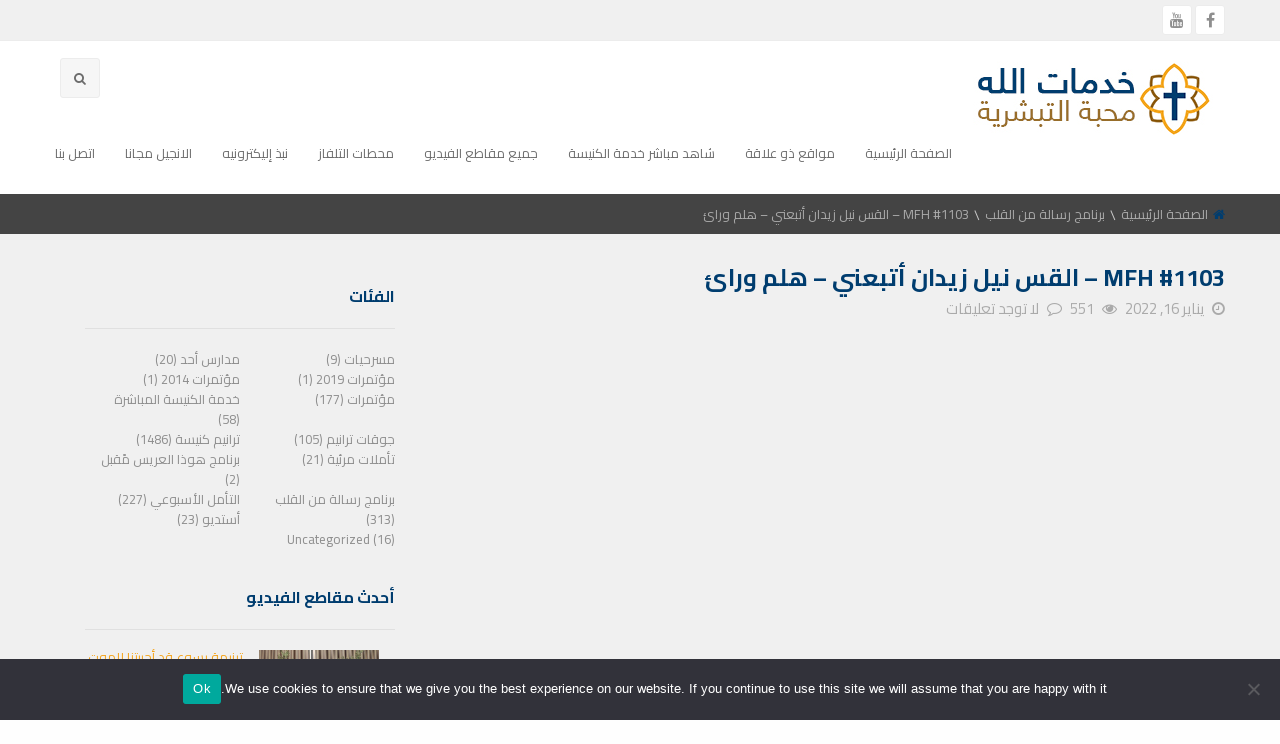

--- FILE ---
content_type: text/html; charset=UTF-8
request_url: https://arabicbaptistdc.com/mfh-mfh-1103-%D8%A7%D9%84%D9%82%D8%B3-%D9%86%D9%8A%D9%84-%D8%B2%D9%8A%D8%AF%D8%A7%D9%86-%D8%A3%D8%AA%D8%A8%D8%B9%D9%86%D9%8A-%D9%87%D9%84%D9%85-%D9%88%D8%B1%D8%A7%D8%A6/
body_size: 44414
content:
<!doctype html>
<!--[if IE 7]>
<html class="ie ie7" dir="rtl" lang="ar">
<![endif]-->
<!--[if IE 8]>
<html class="ie ie8" dir="rtl" lang="ar">
<![endif]-->
<!--[if !(IE 7) | !(IE 8)  ]><!-->
<html class="no-js" dir="rtl" lang="ar">
<!--<![endif]-->
	<head>
		<meta charset="UTF-8" />
		
		<!-- Force IE to use the latest rendering engine available -->
		<meta http-equiv="X-UA-Compatible" content="IE=edge">

		<!-- Mobile Meta -->
		<meta name="viewport" content="width=device-width, initial-scale=1.0">			
		
		<meta name="theme-color" content="#444444">		
		
		<!-- If Site Icon isn't set in customizer -->
		<link rel="icon" href="https://arabicbaptistdc.com/wp-content/uploads/2021/12/Favicon2.png" sizes="32x32" />
<link rel="icon" href="https://arabicbaptistdc.com/wp-content/uploads/2021/12/Favicon2.png" sizes="192x192" />
<link rel="apple-touch-icon" href="https://arabicbaptistdc.com/wp-content/uploads/2021/12/Favicon2.png" />
<meta name="msapplication-TileImage" content="https://arabicbaptistdc.com/wp-content/uploads/2021/12/Favicon2.png" />

		<link rel="pingback" href="https://arabicbaptistdc.com/xmlrpc.php">
		            <meta property="og:title" content="MFH #1103 &#8211; القس نيل زيدان أتبعني &#8211; هلم ورائ"/>
            <meta property="og:type" content="website" />
            <meta property="og:image" content="https://arabicbaptistdc.com/wp-content/uploads/2022/02/mfh-1103.jpg"/>
            <meta property="og:url" content="https://arabicbaptistdc.com/mfh-mfh-1103-%d8%a7%d9%84%d9%82%d8%b3-%d9%86%d9%8a%d9%84-%d8%b2%d9%8a%d8%af%d8%a7%d9%86-%d8%a3%d8%aa%d8%a8%d8%b9%d9%86%d9%8a-%d9%87%d9%84%d9%85-%d9%88%d8%b1%d8%a7%d8%a6/"/>
            <meta property="og:site_name" content="God Love to Humanity- Free Arabic Bible"/>        
            <meta property="og:description" content=""/>
            			<meta property="description" content=""/>
			
	<meta name='robots' content='index, follow, max-image-preview:large, max-snippet:-1, max-video-preview:-1' />
	<style>img:is([sizes="auto" i], [sizes^="auto," i]) { contain-intrinsic-size: 3000px 1500px }</style>
	
		<!-- Meta Tag Manager -->
		<meta name="google-site-verification" content="tz1004UxD7w2AXc9YuGKm6pEoaHoLsB7bKOxyuJYGPY" />
		<meta name="application-name" content="God Is Love اللة محبة" />
		<meta name="keywords" content="إنجيل مجانا كنيسة معمدانية اللة محبة رحمة نعمة غفران يسوع المسيح عيسي محمد ترانيم عظات فيديوات مسيحية بث مباشر مسرحيات مدارس احد تأملات" />
		<meta name="description" content="Free Arabic Bible Baptist Church God Love Grace Forgiveness Jesus Issa Mohammad Videos Gospel Singer Sermons Plays Sunday school Live Streaming" />
		<meta name="robots" content="Index" />
		<meta name="googlebot" content="Index" />
		<!-- / Meta Tag Manager -->

	<!-- This site is optimized with the Yoast SEO plugin v26.0 - https://yoast.com/wordpress/plugins/seo/ -->
	<title>MFH #1103 - القس نيل زيدان أتبعني - هلم ورائ &#8211; God Love to Humanity- Free Arabic Bible</title>
	<link rel="canonical" href="https://arabicbaptistdc.com/mfh-mfh-1103-القس-نيل-زيدان-أتبعني-هلم-ورائ/" />
	<meta property="og:locale" content="ar_AR" />
	<meta property="og:type" content="article" />
	<meta property="og:title" content="MFH #1103 - القس نيل زيدان أتبعني - هلم ورائ &#8211; God Love to Humanity- Free Arabic Bible" />
	<meta property="og:url" content="https://arabicbaptistdc.com/mfh-mfh-1103-القس-نيل-زيدان-أتبعني-هلم-ورائ/" />
	<meta property="og:site_name" content="God Love to Humanity- Free Arabic Bible" />
	<meta property="article:publisher" content="https://www.facebook.com/ArabicBaptistDC" />
	<meta property="article:published_time" content="2022-01-17T01:22:26+00:00" />
	<meta property="article:modified_time" content="2022-02-08T01:23:51+00:00" />
	<meta property="og:image" content="https://arabicbaptistdc.com/wp-content/uploads/2022/02/mfh-1103.jpg" />
	<meta property="og:image:width" content="1280" />
	<meta property="og:image:height" content="720" />
	<meta property="og:image:type" content="image/jpeg" />
	<meta name="author" content="Arabic Baptist DC" />
	<meta name="twitter:card" content="summary_large_image" />
	<meta name="twitter:label1" content="كُتب بواسطة" />
	<meta name="twitter:data1" content="Arabic Baptist DC" />
	<script type="application/ld+json" class="yoast-schema-graph">{"@context":"https://schema.org","@graph":[{"@type":"Article","@id":"https://arabicbaptistdc.com/mfh-mfh-1103-%d8%a7%d9%84%d9%82%d8%b3-%d9%86%d9%8a%d9%84-%d8%b2%d9%8a%d8%af%d8%a7%d9%86-%d8%a3%d8%aa%d8%a8%d8%b9%d9%86%d9%8a-%d9%87%d9%84%d9%85-%d9%88%d8%b1%d8%a7%d8%a6/#article","isPartOf":{"@id":"https://arabicbaptistdc.com/mfh-mfh-1103-%d8%a7%d9%84%d9%82%d8%b3-%d9%86%d9%8a%d9%84-%d8%b2%d9%8a%d8%af%d8%a7%d9%86-%d8%a3%d8%aa%d8%a8%d8%b9%d9%86%d9%8a-%d9%87%d9%84%d9%85-%d9%88%d8%b1%d8%a7%d8%a6/"},"author":{"name":"Arabic Baptist DC","@id":"https://arabicbaptistdc.com/#/schema/person/feb707643954e3675badb88591e0be6b"},"headline":"MFH #1103 &#8211; القس نيل زيدان أتبعني &#8211; هلم ورائ","datePublished":"2022-01-17T01:22:26+00:00","dateModified":"2022-02-08T01:23:51+00:00","mainEntityOfPage":{"@id":"https://arabicbaptistdc.com/mfh-mfh-1103-%d8%a7%d9%84%d9%82%d8%b3-%d9%86%d9%8a%d9%84-%d8%b2%d9%8a%d8%af%d8%a7%d9%86-%d8%a3%d8%aa%d8%a8%d8%b9%d9%86%d9%8a-%d9%87%d9%84%d9%85-%d9%88%d8%b1%d8%a7%d8%a6/"},"wordCount":3,"publisher":{"@id":"https://arabicbaptistdc.com/#organization"},"image":{"@id":"https://arabicbaptistdc.com/mfh-mfh-1103-%d8%a7%d9%84%d9%82%d8%b3-%d9%86%d9%8a%d9%84-%d8%b2%d9%8a%d8%af%d8%a7%d9%86-%d8%a3%d8%aa%d8%a8%d8%b9%d9%86%d9%8a-%d9%87%d9%84%d9%85-%d9%88%d8%b1%d8%a7%d8%a6/#primaryimage"},"thumbnailUrl":"https://arabicbaptistdc.com/wp-content/uploads/2022/02/mfh-1103.jpg","articleSection":["برنامج رسالة من القلب"],"inLanguage":"ar"},{"@type":"WebPage","@id":"https://arabicbaptistdc.com/mfh-mfh-1103-%d8%a7%d9%84%d9%82%d8%b3-%d9%86%d9%8a%d9%84-%d8%b2%d9%8a%d8%af%d8%a7%d9%86-%d8%a3%d8%aa%d8%a8%d8%b9%d9%86%d9%8a-%d9%87%d9%84%d9%85-%d9%88%d8%b1%d8%a7%d8%a6/","url":"https://arabicbaptistdc.com/mfh-mfh-1103-%d8%a7%d9%84%d9%82%d8%b3-%d9%86%d9%8a%d9%84-%d8%b2%d9%8a%d8%af%d8%a7%d9%86-%d8%a3%d8%aa%d8%a8%d8%b9%d9%86%d9%8a-%d9%87%d9%84%d9%85-%d9%88%d8%b1%d8%a7%d8%a6/","name":"MFH #1103 - القس نيل زيدان أتبعني - هلم ورائ &#8211; God Love to Humanity- Free Arabic Bible","isPartOf":{"@id":"https://arabicbaptistdc.com/#website"},"primaryImageOfPage":{"@id":"https://arabicbaptistdc.com/mfh-mfh-1103-%d8%a7%d9%84%d9%82%d8%b3-%d9%86%d9%8a%d9%84-%d8%b2%d9%8a%d8%af%d8%a7%d9%86-%d8%a3%d8%aa%d8%a8%d8%b9%d9%86%d9%8a-%d9%87%d9%84%d9%85-%d9%88%d8%b1%d8%a7%d8%a6/#primaryimage"},"image":{"@id":"https://arabicbaptistdc.com/mfh-mfh-1103-%d8%a7%d9%84%d9%82%d8%b3-%d9%86%d9%8a%d9%84-%d8%b2%d9%8a%d8%af%d8%a7%d9%86-%d8%a3%d8%aa%d8%a8%d8%b9%d9%86%d9%8a-%d9%87%d9%84%d9%85-%d9%88%d8%b1%d8%a7%d8%a6/#primaryimage"},"thumbnailUrl":"https://arabicbaptistdc.com/wp-content/uploads/2022/02/mfh-1103.jpg","datePublished":"2022-01-17T01:22:26+00:00","dateModified":"2022-02-08T01:23:51+00:00","breadcrumb":{"@id":"https://arabicbaptistdc.com/mfh-mfh-1103-%d8%a7%d9%84%d9%82%d8%b3-%d9%86%d9%8a%d9%84-%d8%b2%d9%8a%d8%af%d8%a7%d9%86-%d8%a3%d8%aa%d8%a8%d8%b9%d9%86%d9%8a-%d9%87%d9%84%d9%85-%d9%88%d8%b1%d8%a7%d8%a6/#breadcrumb"},"inLanguage":"ar","potentialAction":[{"@type":"ReadAction","target":["https://arabicbaptistdc.com/mfh-mfh-1103-%d8%a7%d9%84%d9%82%d8%b3-%d9%86%d9%8a%d9%84-%d8%b2%d9%8a%d8%af%d8%a7%d9%86-%d8%a3%d8%aa%d8%a8%d8%b9%d9%86%d9%8a-%d9%87%d9%84%d9%85-%d9%88%d8%b1%d8%a7%d8%a6/"]}]},{"@type":"ImageObject","inLanguage":"ar","@id":"https://arabicbaptistdc.com/mfh-mfh-1103-%d8%a7%d9%84%d9%82%d8%b3-%d9%86%d9%8a%d9%84-%d8%b2%d9%8a%d8%af%d8%a7%d9%86-%d8%a3%d8%aa%d8%a8%d8%b9%d9%86%d9%8a-%d9%87%d9%84%d9%85-%d9%88%d8%b1%d8%a7%d8%a6/#primaryimage","url":"https://arabicbaptistdc.com/wp-content/uploads/2022/02/mfh-1103.jpg","contentUrl":"https://arabicbaptistdc.com/wp-content/uploads/2022/02/mfh-1103.jpg","width":1280,"height":720},{"@type":"BreadcrumbList","@id":"https://arabicbaptistdc.com/mfh-mfh-1103-%d8%a7%d9%84%d9%82%d8%b3-%d9%86%d9%8a%d9%84-%d8%b2%d9%8a%d8%af%d8%a7%d9%86-%d8%a3%d8%aa%d8%a8%d8%b9%d9%86%d9%8a-%d9%87%d9%84%d9%85-%d9%88%d8%b1%d8%a7%d8%a6/#breadcrumb","itemListElement":[{"@type":"ListItem","position":1,"name":"Home","item":"https://arabicbaptistdc.com/"},{"@type":"ListItem","position":2,"name":"المدونة","item":"https://arabicbaptistdc.com/blog/"},{"@type":"ListItem","position":3,"name":"MFH #1103 &#8211; القس نيل زيدان أتبعني &#8211; هلم ورائ"}]},{"@type":"WebSite","@id":"https://arabicbaptistdc.com/#website","url":"https://arabicbaptistdc.com/","name":"God Love to Humanity- Free Arabic Bible","description":"Free Arabic Bible Baptist Church God Love Grace Forgiveness Jesus Issa Mohammad Videos Gospel Singer Sermons Plays Sunday school Live Streaming Devotions","publisher":{"@id":"https://arabicbaptistdc.com/#organization"},"potentialAction":[{"@type":"SearchAction","target":{"@type":"EntryPoint","urlTemplate":"https://arabicbaptistdc.com/?s={search_term_string}"},"query-input":{"@type":"PropertyValueSpecification","valueRequired":true,"valueName":"search_term_string"}}],"inLanguage":"ar"},{"@type":"Organization","@id":"https://arabicbaptistdc.com/#organization","name":"God Is Love Outreach Minsitry","url":"https://arabicbaptistdc.com/","logo":{"@type":"ImageObject","inLanguage":"ar","@id":"https://arabicbaptistdc.com/#/schema/logo/image/","url":"https://www.arabicbaptistdc.com/wp-content/uploads/2021/12/خدمات-الله-محبة-التبشرية.jpeg","contentUrl":"https://www.arabicbaptistdc.com/wp-content/uploads/2021/12/خدمات-الله-محبة-التبشرية.jpeg","width":258,"height":75,"caption":"God Is Love Outreach Minsitry"},"image":{"@id":"https://arabicbaptistdc.com/#/schema/logo/image/"},"sameAs":["https://www.facebook.com/ArabicBaptistDC","https://www.youtube.com/arabicbaptistdc"]},{"@type":"Person","@id":"https://arabicbaptistdc.com/#/schema/person/feb707643954e3675badb88591e0be6b","name":"Arabic Baptist DC","image":{"@type":"ImageObject","inLanguage":"ar","@id":"https://arabicbaptistdc.com/#/schema/person/image/","url":"https://secure.gravatar.com/avatar/f1e7e35706d24af51520d4fd5410489d385f8c6cdf7f8e5b703324826b784dcc?s=96&d=mm&r=g","contentUrl":"https://secure.gravatar.com/avatar/f1e7e35706d24af51520d4fd5410489d385f8c6cdf7f8e5b703324826b784dcc?s=96&d=mm&r=g","caption":"Arabic Baptist DC"},"url":"https://arabicbaptistdc.com/author/marwansilbak/"}]}</script>
	<!-- / Yoast SEO plugin. -->


<link rel='dns-prefetch' href='//fonts.googleapis.com' />
<link rel='preconnect' href='https://fonts.gstatic.com' crossorigin />
<link rel="alternate" type="application/rss+xml" title="God Love to Humanity- Free Arabic Bible &laquo; الخلاصة" href="https://arabicbaptistdc.com/feed/" />
<link rel="alternate" type="application/rss+xml" title="God Love to Humanity- Free Arabic Bible &laquo; خلاصة التعليقات" href="https://arabicbaptistdc.com/comments/feed/" />
<script type="text/javascript">
/* <![CDATA[ */
window._wpemojiSettings = {"baseUrl":"https:\/\/s.w.org\/images\/core\/emoji\/16.0.1\/72x72\/","ext":".png","svgUrl":"https:\/\/s.w.org\/images\/core\/emoji\/16.0.1\/svg\/","svgExt":".svg","source":{"concatemoji":"https:\/\/arabicbaptistdc.com\/wp-includes\/js\/wp-emoji-release.min.js?ver=6.8.3"}};
/*! This file is auto-generated */
!function(s,n){var o,i,e;function c(e){try{var t={supportTests:e,timestamp:(new Date).valueOf()};sessionStorage.setItem(o,JSON.stringify(t))}catch(e){}}function p(e,t,n){e.clearRect(0,0,e.canvas.width,e.canvas.height),e.fillText(t,0,0);var t=new Uint32Array(e.getImageData(0,0,e.canvas.width,e.canvas.height).data),a=(e.clearRect(0,0,e.canvas.width,e.canvas.height),e.fillText(n,0,0),new Uint32Array(e.getImageData(0,0,e.canvas.width,e.canvas.height).data));return t.every(function(e,t){return e===a[t]})}function u(e,t){e.clearRect(0,0,e.canvas.width,e.canvas.height),e.fillText(t,0,0);for(var n=e.getImageData(16,16,1,1),a=0;a<n.data.length;a++)if(0!==n.data[a])return!1;return!0}function f(e,t,n,a){switch(t){case"flag":return n(e,"\ud83c\udff3\ufe0f\u200d\u26a7\ufe0f","\ud83c\udff3\ufe0f\u200b\u26a7\ufe0f")?!1:!n(e,"\ud83c\udde8\ud83c\uddf6","\ud83c\udde8\u200b\ud83c\uddf6")&&!n(e,"\ud83c\udff4\udb40\udc67\udb40\udc62\udb40\udc65\udb40\udc6e\udb40\udc67\udb40\udc7f","\ud83c\udff4\u200b\udb40\udc67\u200b\udb40\udc62\u200b\udb40\udc65\u200b\udb40\udc6e\u200b\udb40\udc67\u200b\udb40\udc7f");case"emoji":return!a(e,"\ud83e\udedf")}return!1}function g(e,t,n,a){var r="undefined"!=typeof WorkerGlobalScope&&self instanceof WorkerGlobalScope?new OffscreenCanvas(300,150):s.createElement("canvas"),o=r.getContext("2d",{willReadFrequently:!0}),i=(o.textBaseline="top",o.font="600 32px Arial",{});return e.forEach(function(e){i[e]=t(o,e,n,a)}),i}function t(e){var t=s.createElement("script");t.src=e,t.defer=!0,s.head.appendChild(t)}"undefined"!=typeof Promise&&(o="wpEmojiSettingsSupports",i=["flag","emoji"],n.supports={everything:!0,everythingExceptFlag:!0},e=new Promise(function(e){s.addEventListener("DOMContentLoaded",e,{once:!0})}),new Promise(function(t){var n=function(){try{var e=JSON.parse(sessionStorage.getItem(o));if("object"==typeof e&&"number"==typeof e.timestamp&&(new Date).valueOf()<e.timestamp+604800&&"object"==typeof e.supportTests)return e.supportTests}catch(e){}return null}();if(!n){if("undefined"!=typeof Worker&&"undefined"!=typeof OffscreenCanvas&&"undefined"!=typeof URL&&URL.createObjectURL&&"undefined"!=typeof Blob)try{var e="postMessage("+g.toString()+"("+[JSON.stringify(i),f.toString(),p.toString(),u.toString()].join(",")+"));",a=new Blob([e],{type:"text/javascript"}),r=new Worker(URL.createObjectURL(a),{name:"wpTestEmojiSupports"});return void(r.onmessage=function(e){c(n=e.data),r.terminate(),t(n)})}catch(e){}c(n=g(i,f,p,u))}t(n)}).then(function(e){for(var t in e)n.supports[t]=e[t],n.supports.everything=n.supports.everything&&n.supports[t],"flag"!==t&&(n.supports.everythingExceptFlag=n.supports.everythingExceptFlag&&n.supports[t]);n.supports.everythingExceptFlag=n.supports.everythingExceptFlag&&!n.supports.flag,n.DOMReady=!1,n.readyCallback=function(){n.DOMReady=!0}}).then(function(){return e}).then(function(){var e;n.supports.everything||(n.readyCallback(),(e=n.source||{}).concatemoji?t(e.concatemoji):e.wpemoji&&e.twemoji&&(t(e.twemoji),t(e.wpemoji)))}))}((window,document),window._wpemojiSettings);
/* ]]> */
</script>
<link rel='stylesheet' id='dashicons-css' href='https://arabicbaptistdc.com/wp-includes/css/dashicons.min.css?ver=6.8.3' type='text/css' media='all' />
<link rel='stylesheet' id='thickbox-css' href='https://arabicbaptistdc.com/wp-includes/js/thickbox/thickbox.css?ver=6.8.3' type='text/css' media='all' />
<link rel='stylesheet' id='layerslider-css' href='https://arabicbaptistdc.com/wp-content/plugins/LayerSlider/static/layerslider/css/layerslider.css?ver=6.8.4' type='text/css' media='all' />
<style id='wp-emoji-styles-inline-css' type='text/css'>

	img.wp-smiley, img.emoji {
		display: inline !important;
		border: none !important;
		box-shadow: none !important;
		height: 1em !important;
		width: 1em !important;
		margin: 0 0.07em !important;
		vertical-align: -0.1em !important;
		background: none !important;
		padding: 0 !important;
	}
</style>
<link rel='stylesheet' id='wp-block-library-rtl-css' href='https://arabicbaptistdc.com/wp-includes/css/dist/block-library/style-rtl.min.css?ver=6.8.3' type='text/css' media='all' />
<style id='classic-theme-styles-inline-css' type='text/css'>
/*! This file is auto-generated */
.wp-block-button__link{color:#fff;background-color:#32373c;border-radius:9999px;box-shadow:none;text-decoration:none;padding:calc(.667em + 2px) calc(1.333em + 2px);font-size:1.125em}.wp-block-file__button{background:#32373c;color:#fff;text-decoration:none}
</style>
<style id='global-styles-inline-css' type='text/css'>
:root{--wp--preset--aspect-ratio--square: 1;--wp--preset--aspect-ratio--4-3: 4/3;--wp--preset--aspect-ratio--3-4: 3/4;--wp--preset--aspect-ratio--3-2: 3/2;--wp--preset--aspect-ratio--2-3: 2/3;--wp--preset--aspect-ratio--16-9: 16/9;--wp--preset--aspect-ratio--9-16: 9/16;--wp--preset--color--black: #000000;--wp--preset--color--cyan-bluish-gray: #abb8c3;--wp--preset--color--white: #ffffff;--wp--preset--color--pale-pink: #f78da7;--wp--preset--color--vivid-red: #cf2e2e;--wp--preset--color--luminous-vivid-orange: #ff6900;--wp--preset--color--luminous-vivid-amber: #fcb900;--wp--preset--color--light-green-cyan: #7bdcb5;--wp--preset--color--vivid-green-cyan: #00d084;--wp--preset--color--pale-cyan-blue: #8ed1fc;--wp--preset--color--vivid-cyan-blue: #0693e3;--wp--preset--color--vivid-purple: #9b51e0;--wp--preset--gradient--vivid-cyan-blue-to-vivid-purple: linear-gradient(135deg,rgba(6,147,227,1) 0%,rgb(155,81,224) 100%);--wp--preset--gradient--light-green-cyan-to-vivid-green-cyan: linear-gradient(135deg,rgb(122,220,180) 0%,rgb(0,208,130) 100%);--wp--preset--gradient--luminous-vivid-amber-to-luminous-vivid-orange: linear-gradient(135deg,rgba(252,185,0,1) 0%,rgba(255,105,0,1) 100%);--wp--preset--gradient--luminous-vivid-orange-to-vivid-red: linear-gradient(135deg,rgba(255,105,0,1) 0%,rgb(207,46,46) 100%);--wp--preset--gradient--very-light-gray-to-cyan-bluish-gray: linear-gradient(135deg,rgb(238,238,238) 0%,rgb(169,184,195) 100%);--wp--preset--gradient--cool-to-warm-spectrum: linear-gradient(135deg,rgb(74,234,220) 0%,rgb(151,120,209) 20%,rgb(207,42,186) 40%,rgb(238,44,130) 60%,rgb(251,105,98) 80%,rgb(254,248,76) 100%);--wp--preset--gradient--blush-light-purple: linear-gradient(135deg,rgb(255,206,236) 0%,rgb(152,150,240) 100%);--wp--preset--gradient--blush-bordeaux: linear-gradient(135deg,rgb(254,205,165) 0%,rgb(254,45,45) 50%,rgb(107,0,62) 100%);--wp--preset--gradient--luminous-dusk: linear-gradient(135deg,rgb(255,203,112) 0%,rgb(199,81,192) 50%,rgb(65,88,208) 100%);--wp--preset--gradient--pale-ocean: linear-gradient(135deg,rgb(255,245,203) 0%,rgb(182,227,212) 50%,rgb(51,167,181) 100%);--wp--preset--gradient--electric-grass: linear-gradient(135deg,rgb(202,248,128) 0%,rgb(113,206,126) 100%);--wp--preset--gradient--midnight: linear-gradient(135deg,rgb(2,3,129) 0%,rgb(40,116,252) 100%);--wp--preset--font-size--small: 13px;--wp--preset--font-size--medium: 20px;--wp--preset--font-size--large: 36px;--wp--preset--font-size--x-large: 42px;--wp--preset--spacing--20: 0.44rem;--wp--preset--spacing--30: 0.67rem;--wp--preset--spacing--40: 1rem;--wp--preset--spacing--50: 1.5rem;--wp--preset--spacing--60: 2.25rem;--wp--preset--spacing--70: 3.38rem;--wp--preset--spacing--80: 5.06rem;--wp--preset--shadow--natural: 6px 6px 9px rgba(0, 0, 0, 0.2);--wp--preset--shadow--deep: 12px 12px 50px rgba(0, 0, 0, 0.4);--wp--preset--shadow--sharp: 6px 6px 0px rgba(0, 0, 0, 0.2);--wp--preset--shadow--outlined: 6px 6px 0px -3px rgba(255, 255, 255, 1), 6px 6px rgba(0, 0, 0, 1);--wp--preset--shadow--crisp: 6px 6px 0px rgba(0, 0, 0, 1);}:where(.is-layout-flex){gap: 0.5em;}:where(.is-layout-grid){gap: 0.5em;}body .is-layout-flex{display: flex;}.is-layout-flex{flex-wrap: wrap;align-items: center;}.is-layout-flex > :is(*, div){margin: 0;}body .is-layout-grid{display: grid;}.is-layout-grid > :is(*, div){margin: 0;}:where(.wp-block-columns.is-layout-flex){gap: 2em;}:where(.wp-block-columns.is-layout-grid){gap: 2em;}:where(.wp-block-post-template.is-layout-flex){gap: 1.25em;}:where(.wp-block-post-template.is-layout-grid){gap: 1.25em;}.has-black-color{color: var(--wp--preset--color--black) !important;}.has-cyan-bluish-gray-color{color: var(--wp--preset--color--cyan-bluish-gray) !important;}.has-white-color{color: var(--wp--preset--color--white) !important;}.has-pale-pink-color{color: var(--wp--preset--color--pale-pink) !important;}.has-vivid-red-color{color: var(--wp--preset--color--vivid-red) !important;}.has-luminous-vivid-orange-color{color: var(--wp--preset--color--luminous-vivid-orange) !important;}.has-luminous-vivid-amber-color{color: var(--wp--preset--color--luminous-vivid-amber) !important;}.has-light-green-cyan-color{color: var(--wp--preset--color--light-green-cyan) !important;}.has-vivid-green-cyan-color{color: var(--wp--preset--color--vivid-green-cyan) !important;}.has-pale-cyan-blue-color{color: var(--wp--preset--color--pale-cyan-blue) !important;}.has-vivid-cyan-blue-color{color: var(--wp--preset--color--vivid-cyan-blue) !important;}.has-vivid-purple-color{color: var(--wp--preset--color--vivid-purple) !important;}.has-black-background-color{background-color: var(--wp--preset--color--black) !important;}.has-cyan-bluish-gray-background-color{background-color: var(--wp--preset--color--cyan-bluish-gray) !important;}.has-white-background-color{background-color: var(--wp--preset--color--white) !important;}.has-pale-pink-background-color{background-color: var(--wp--preset--color--pale-pink) !important;}.has-vivid-red-background-color{background-color: var(--wp--preset--color--vivid-red) !important;}.has-luminous-vivid-orange-background-color{background-color: var(--wp--preset--color--luminous-vivid-orange) !important;}.has-luminous-vivid-amber-background-color{background-color: var(--wp--preset--color--luminous-vivid-amber) !important;}.has-light-green-cyan-background-color{background-color: var(--wp--preset--color--light-green-cyan) !important;}.has-vivid-green-cyan-background-color{background-color: var(--wp--preset--color--vivid-green-cyan) !important;}.has-pale-cyan-blue-background-color{background-color: var(--wp--preset--color--pale-cyan-blue) !important;}.has-vivid-cyan-blue-background-color{background-color: var(--wp--preset--color--vivid-cyan-blue) !important;}.has-vivid-purple-background-color{background-color: var(--wp--preset--color--vivid-purple) !important;}.has-black-border-color{border-color: var(--wp--preset--color--black) !important;}.has-cyan-bluish-gray-border-color{border-color: var(--wp--preset--color--cyan-bluish-gray) !important;}.has-white-border-color{border-color: var(--wp--preset--color--white) !important;}.has-pale-pink-border-color{border-color: var(--wp--preset--color--pale-pink) !important;}.has-vivid-red-border-color{border-color: var(--wp--preset--color--vivid-red) !important;}.has-luminous-vivid-orange-border-color{border-color: var(--wp--preset--color--luminous-vivid-orange) !important;}.has-luminous-vivid-amber-border-color{border-color: var(--wp--preset--color--luminous-vivid-amber) !important;}.has-light-green-cyan-border-color{border-color: var(--wp--preset--color--light-green-cyan) !important;}.has-vivid-green-cyan-border-color{border-color: var(--wp--preset--color--vivid-green-cyan) !important;}.has-pale-cyan-blue-border-color{border-color: var(--wp--preset--color--pale-cyan-blue) !important;}.has-vivid-cyan-blue-border-color{border-color: var(--wp--preset--color--vivid-cyan-blue) !important;}.has-vivid-purple-border-color{border-color: var(--wp--preset--color--vivid-purple) !important;}.has-vivid-cyan-blue-to-vivid-purple-gradient-background{background: var(--wp--preset--gradient--vivid-cyan-blue-to-vivid-purple) !important;}.has-light-green-cyan-to-vivid-green-cyan-gradient-background{background: var(--wp--preset--gradient--light-green-cyan-to-vivid-green-cyan) !important;}.has-luminous-vivid-amber-to-luminous-vivid-orange-gradient-background{background: var(--wp--preset--gradient--luminous-vivid-amber-to-luminous-vivid-orange) !important;}.has-luminous-vivid-orange-to-vivid-red-gradient-background{background: var(--wp--preset--gradient--luminous-vivid-orange-to-vivid-red) !important;}.has-very-light-gray-to-cyan-bluish-gray-gradient-background{background: var(--wp--preset--gradient--very-light-gray-to-cyan-bluish-gray) !important;}.has-cool-to-warm-spectrum-gradient-background{background: var(--wp--preset--gradient--cool-to-warm-spectrum) !important;}.has-blush-light-purple-gradient-background{background: var(--wp--preset--gradient--blush-light-purple) !important;}.has-blush-bordeaux-gradient-background{background: var(--wp--preset--gradient--blush-bordeaux) !important;}.has-luminous-dusk-gradient-background{background: var(--wp--preset--gradient--luminous-dusk) !important;}.has-pale-ocean-gradient-background{background: var(--wp--preset--gradient--pale-ocean) !important;}.has-electric-grass-gradient-background{background: var(--wp--preset--gradient--electric-grass) !important;}.has-midnight-gradient-background{background: var(--wp--preset--gradient--midnight) !important;}.has-small-font-size{font-size: var(--wp--preset--font-size--small) !important;}.has-medium-font-size{font-size: var(--wp--preset--font-size--medium) !important;}.has-large-font-size{font-size: var(--wp--preset--font-size--large) !important;}.has-x-large-font-size{font-size: var(--wp--preset--font-size--x-large) !important;}
:where(.wp-block-post-template.is-layout-flex){gap: 1.25em;}:where(.wp-block-post-template.is-layout-grid){gap: 1.25em;}
:where(.wp-block-columns.is-layout-flex){gap: 2em;}:where(.wp-block-columns.is-layout-grid){gap: 2em;}
:root :where(.wp-block-pullquote){font-size: 1.5em;line-height: 1.6;}
</style>
<link rel='stylesheet' id='fontawesome-latest-css-css' href='https://arabicbaptistdc.com/wp-content/plugins/accesspress-social-login-lite/css/font-awesome/all.min.css?ver=3.4.8' type='text/css' media='all' />
<link rel='stylesheet' id='apsl-frontend-css-css' href='https://arabicbaptistdc.com/wp-content/plugins/accesspress-social-login-lite/css/frontend.css?ver=3.4.8' type='text/css' media='all' />
<link rel='stylesheet' id='betube-plugin-custom-css' href='https://arabicbaptistdc.com/wp-content/plugins/betube-ads/css/betube-plugin-custom.css?ver=6.8.3' type='text/css' media='all' />
<link rel='stylesheet' id='cookie-notice-front-css' href='https://arabicbaptistdc.com/wp-content/plugins/cookie-notice/css/front.min.css?ver=2.5.7' type='text/css' media='all' />
<link rel='stylesheet' id='font-awesome-four-css' href='https://arabicbaptistdc.com/wp-content/plugins/font-awesome-4-menus/css/font-awesome.min.css?ver=4.7.0' type='text/css' media='all' />
<link rel='stylesheet' id='child-rtl-css' href='https://arabicbaptistdc.com/wp-content/themes/betube-child/rtl.css?ver=6.8.3' type='text/css' media='all' />
<link rel='stylesheet' id='parent-style-css' href='https://arabicbaptistdc.com/wp-content/themes/betube/style.css?ver=6.8.3' type='text/css' media='all' />
<link rel='stylesheet' id='child-style-css' href='https://arabicbaptistdc.com/wp-content/themes/betube-child/style.css?ver=6.8.3' type='text/css' media='all' />
<link rel='stylesheet' id='custom-css' href='https://arabicbaptistdc.com/wp-content/themes/betube-child/custom.css?ver=6.8.3' type='text/css' media='all' />
<link rel='stylesheet' id='app-css' href='https://arabicbaptistdc.com/wp-content/themes/betube/css/app.css?ver=1' type='text/css' media='all' />
<link rel='stylesheet' id='betube-theme-css' href='https://arabicbaptistdc.com/wp-content/themes/betube/css/theme.css?ver=1' type='text/css' media='all' />
<link rel='stylesheet' id='hover-min-css' href='https://arabicbaptistdc.com/wp-content/themes/betube/css/hover-min.css?ver=1' type='text/css' media='all' />
<link rel='stylesheet' id='jquery.kyco.easyshare-css' href='https://arabicbaptistdc.com/wp-content/themes/betube/css/jquery.kyco.easyshare.css?ver=1' type='text/css' media='all' />
<link rel='stylesheet' id='ninja-slider-css' href='https://arabicbaptistdc.com/wp-content/themes/betube/css/ninja-slider.css?ver=1' type='text/css' media='all' />
<link rel='stylesheet' id='owl.carousel-css' href='https://arabicbaptistdc.com/wp-content/themes/betube/css/owl.carousel.css?ver=1' type='text/css' media='all' />
<link rel='stylesheet' id='owl.theme.default-css' href='https://arabicbaptistdc.com/wp-content/themes/betube/css/owl.theme.default.css?ver=1' type='text/css' media='all' />
<link rel='stylesheet' id='betube-responsive-css' href='https://arabicbaptistdc.com/wp-content/themes/betube/css/responsive.css?ver=1' type='text/css' media='all' />
<link rel='stylesheet' id='thumbnail-slider-css' href='https://arabicbaptistdc.com/wp-content/themes/betube/css/thumbnail-slider.css?ver=1' type='text/css' media='all' />
<link rel='stylesheet' id='simple-likes-public-css' href='https://arabicbaptistdc.com/wp-content/themes/betube/css/simple-likes-public.css?ver=1' type='text/css' media='all' />
<link rel='stylesheet' id='font-awesome-css' href='https://arabicbaptistdc.com/wp-content/themes/betube/css/font-awesome.min.css?ver=1' type='text/css' media='all' />
<link rel='stylesheet' id='foundation-rtl-css' href='https://arabicbaptistdc.com/wp-content/themes/betube/css/foundation-rtl.css?ver=1' type='text/css' media='all' />
<link rel='stylesheet' id='buttons-rtl-css' href='https://arabicbaptistdc.com/wp-includes/css/buttons-rtl.min.css?ver=6.8.3' type='text/css' media='all' />
<link rel='stylesheet' id='mediaelement-css' href='https://arabicbaptistdc.com/wp-includes/js/mediaelement/mediaelementplayer-legacy.min.css?ver=4.2.17' type='text/css' media='all' />
<link rel='stylesheet' id='wp-mediaelement-css' href='https://arabicbaptistdc.com/wp-includes/js/mediaelement/wp-mediaelement.min.css?ver=6.8.3' type='text/css' media='all' />
<link rel='stylesheet' id='media-views-rtl-css' href='https://arabicbaptistdc.com/wp-includes/css/media-views-rtl.min.css?ver=6.8.3' type='text/css' media='all' />
<link rel='stylesheet' id='imgareaselect-css' href='https://arabicbaptistdc.com/wp-includes/js/imgareaselect/imgareaselect.css?ver=0.9.8' type='text/css' media='all' />
<link rel='stylesheet' id='__EPYT__style-css' href='https://arabicbaptistdc.com/wp-content/plugins/youtube-embed-plus/styles/ytprefs.min.css?ver=14.2.3' type='text/css' media='all' />
<style id='__EPYT__style-inline-css' type='text/css'>

                .epyt-gallery-thumb {
                        width: 33.333%;
                }
                
                         @media (min-width:0px) and (max-width: 767px) {
                            .epyt-gallery-rowbreak {
                                display: none;
                            }
                            .epyt-gallery-allthumbs[class*="epyt-cols"] .epyt-gallery-thumb {
                                width: 100% !important;
                            }
                          }
</style>
<link rel="preload" as="style" href="https://fonts.googleapis.com/css?family=Cairo:400,700&#038;display=swap&#038;ver=1681845695" /><link rel="stylesheet" href="https://fonts.googleapis.com/css?family=Cairo:400,700&#038;display=swap&#038;ver=1681845695" media="print" onload="this.media='all'"><noscript><link rel="stylesheet" href="https://fonts.googleapis.com/css?family=Cairo:400,700&#038;display=swap&#038;ver=1681845695" /></noscript><link rel='stylesheet' id='motion-ui-css' href='https://arabicbaptistdc.com/wp-content/themes/betube/vendor/motion-ui/dist/motion-ui.min.css?ver=6.8.3' type='text/css' media='all' />
<link rel='stylesheet' id='site-css' href='https://arabicbaptistdc.com/wp-content/themes/betube/assets/css/style.css?ver=6.8.3' type='text/css' media='all' />
<script type="text/javascript" src="https://arabicbaptistdc.com/wp-includes/js/jquery/jquery.min.js?ver=3.7.1" id="jquery-core-js"></script>
<script type="text/javascript" src="https://arabicbaptistdc.com/wp-includes/js/jquery/jquery-migrate.min.js?ver=3.4.1" id="jquery-migrate-js"></script>
<script type="text/javascript" id="ajax-login-script-js-extra">
/* <![CDATA[ */
var ajax_login_object = {"ajaxurl":"https:\/\/arabicbaptistdc.com\/wp-admin\/admin-ajax.php","redirecturl":"https:\/\/arabicbaptistdc.com","loadingmessage":"Sending user info, please wait..."};
/* ]]> */
</script>
<script type="text/javascript" src="https://arabicbaptistdc.com/wp-content/themes/betube/js/ajax-login-script.js?ver=6.8.3" id="ajax-login-script-js"></script>
<script type="text/javascript" id="layerslider-greensock-js-extra">
/* <![CDATA[ */
var LS_Meta = {"v":"6.8.4"};
/* ]]> */
</script>
<script type="text/javascript" src="https://arabicbaptistdc.com/wp-content/plugins/LayerSlider/static/layerslider/js/greensock.js?ver=1.19.0" id="layerslider-greensock-js"></script>
<script type="text/javascript" src="https://arabicbaptistdc.com/wp-content/plugins/LayerSlider/static/layerslider/js/layerslider.kreaturamedia.jquery.js?ver=6.8.4" id="layerslider-js"></script>
<script type="text/javascript" src="https://arabicbaptistdc.com/wp-content/plugins/LayerSlider/static/layerslider/js/layerslider.transitions.js?ver=6.8.4" id="layerslider-transitions-js"></script>
<script type="text/javascript" src="https://arabicbaptistdc.com/wp-content/plugins/accesspress-social-login-lite/js/frontend.js?ver=3.4.8" id="apsl-frontend-js-js"></script>
<script type="text/javascript" id="simple-likes-public-js-js-extra">
/* <![CDATA[ */
var simpleLikes = {"ajaxurl":"https:\/\/arabicbaptistdc.com\/wp-admin\/admin-ajax.php","like":"Like","unlike":"Unlike"};
/* ]]> */
</script>
<script type="text/javascript" src="https://arabicbaptistdc.com/wp-content/themes/betube/js/simple-likes-public.js?ver=0.5" id="simple-likes-public-js-js"></script>
<script type="text/javascript" id="cookie-notice-front-js-before">
/* <![CDATA[ */
var cnArgs = {"ajaxUrl":"https:\/\/arabicbaptistdc.com\/wp-admin\/admin-ajax.php","nonce":"f79bcd7335","hideEffect":"fade","position":"bottom","onScroll":false,"onScrollOffset":100,"onClick":false,"cookieName":"cookie_notice_accepted","cookieTime":2592000,"cookieTimeRejected":2592000,"globalCookie":false,"redirection":false,"cache":false,"revokeCookies":false,"revokeCookiesOpt":"automatic"};
/* ]]> */
</script>
<script type="text/javascript" src="https://arabicbaptistdc.com/wp-content/plugins/cookie-notice/js/front.min.js?ver=2.5.7" id="cookie-notice-front-js"></script>
<script type="text/javascript" id="utils-js-extra">
/* <![CDATA[ */
var userSettings = {"url":"\/","uid":"0","time":"1768836232","secure":"1"};
/* ]]> */
</script>
<script type="text/javascript" src="https://arabicbaptistdc.com/wp-includes/js/utils.min.js?ver=6.8.3" id="utils-js"></script>
<script type="text/javascript" src="https://arabicbaptistdc.com/wp-includes/js/plupload/moxie.min.js?ver=1.3.5.1" id="moxiejs-js"></script>
<script type="text/javascript" src="https://arabicbaptistdc.com/wp-includes/js/plupload/plupload.min.js?ver=2.1.9" id="plupload-js"></script>
<!--[if lt IE 8]>
<script type="text/javascript" src="https://arabicbaptistdc.com/wp-includes/js/json2.min.js?ver=2015-05-03" id="json2-js"></script>
<![endif]-->
<script type="text/javascript" id="__ytprefs__-js-extra">
/* <![CDATA[ */
var _EPYT_ = {"ajaxurl":"https:\/\/arabicbaptistdc.com\/wp-admin\/admin-ajax.php","security":"1998772062","gallery_scrolloffset":"20","eppathtoscripts":"https:\/\/arabicbaptistdc.com\/wp-content\/plugins\/youtube-embed-plus\/scripts\/","eppath":"https:\/\/arabicbaptistdc.com\/wp-content\/plugins\/youtube-embed-plus\/","epresponsiveselector":"[\"iframe.__youtube_prefs__\",\"iframe[src*='youtube.com']\",\"iframe[src*='youtube-nocookie.com']\",\"iframe[data-ep-src*='youtube.com']\",\"iframe[data-ep-src*='youtube-nocookie.com']\",\"iframe[data-ep-gallerysrc*='youtube.com']\"]","epdovol":"1","version":"14.2.3","evselector":"iframe.__youtube_prefs__[src], iframe[src*=\"youtube.com\/embed\/\"], iframe[src*=\"youtube-nocookie.com\/embed\/\"]","ajax_compat":"","maxres_facade":"eager","ytapi_load":"light","pause_others":"","stopMobileBuffer":"1","facade_mode":"","not_live_on_channel":""};
/* ]]> */
</script>
<script type="text/javascript" src="https://arabicbaptistdc.com/wp-content/plugins/youtube-embed-plus/scripts/ytprefs.min.js?ver=14.2.3" id="__ytprefs__-js"></script>
<meta name="generator" content="Powered by LayerSlider 6.8.4 - Multi-Purpose, Responsive, Parallax, Mobile-Friendly Slider Plugin for WordPress." />
<!-- LayerSlider updates and docs at: https://layerslider.kreaturamedia.com -->
<link rel="https://api.w.org/" href="https://arabicbaptistdc.com/wp-json/" /><link rel="alternate" title="JSON" type="application/json" href="https://arabicbaptistdc.com/wp-json/wp/v2/posts/3831" /><link rel="EditURI" type="application/rsd+xml" title="RSD" href="https://arabicbaptistdc.com/xmlrpc.php?rsd" />
<link rel="stylesheet" href="https://arabicbaptistdc.com/wp-content/themes/betube-child/rtl.css" type="text/css" media="screen" /><meta name="generator" content="WordPress 6.8.3" />
<link rel='shortlink' href='https://arabicbaptistdc.com/?p=3831' />
<link rel="alternate" title="oEmbed (JSON)" type="application/json+oembed" href="https://arabicbaptistdc.com/wp-json/oembed/1.0/embed?url=https%3A%2F%2Farabicbaptistdc.com%2Fmfh-mfh-1103-%25d8%25a7%25d9%2584%25d9%2582%25d8%25b3-%25d9%2586%25d9%258a%25d9%2584-%25d8%25b2%25d9%258a%25d8%25af%25d8%25a7%25d9%2586-%25d8%25a3%25d8%25aa%25d8%25a8%25d8%25b9%25d9%2586%25d9%258a-%25d9%2587%25d9%2584%25d9%2585-%25d9%2588%25d8%25b1%25d8%25a7%25d8%25a6%2F" />
<link rel="alternate" title="oEmbed (XML)" type="text/xml+oembed" href="https://arabicbaptistdc.com/wp-json/oembed/1.0/embed?url=https%3A%2F%2Farabicbaptistdc.com%2Fmfh-mfh-1103-%25d8%25a7%25d9%2584%25d9%2582%25d8%25b3-%25d9%2586%25d9%258a%25d9%2584-%25d8%25b2%25d9%258a%25d8%25af%25d8%25a7%25d9%2586-%25d8%25a3%25d8%25aa%25d8%25a8%25d8%25b9%25d9%2586%25d9%258a-%25d9%2587%25d9%2584%25d9%2585-%25d9%2588%25d8%25b1%25d8%25a7%25d8%25a6%2F&#038;format=xml" />
<meta name="generator" content="Redux 4.5.8" /><style type="text/css">	.top-button .menu li:nth-of-type(2) a.loginReg, .blog-post .blog-post-content a.blog-post-btn:hover, #navBar .top-bar .search-btn li.betubeSearch i:hover, .button:hover, .button:focus, .top-button .menu li a:hover, .topBar .socialLinks a:hover, .secondary-button:hover, .content .head-text .grid-system a.current, .content .main-heading .tabs li.tabs-title:last-of-type a:hover, footer #back-to-top:hover, .sidebar .widgetBox .tagcloud a:hover, footer .widgetBox .tagcloud a:hover, #carouselSlider .item .inner-item .item-title span, .inner-video .tabs .tabs-title > a:focus, .tabs-title > a[aria-selected='true'], .thumbs .thumbnails .ver-thumbnail .item-title span, .sidebar .widgetBox .widgetContent .profile-overview li a.active, .sidebar .widgetBox .widgetContent .profile-overview li a:hover, .profile-inner .profile-videos .profile-video .media-object .video-btns a.video-btn:hover, .singlePostDescription .description .inner-btn:hover, .followers .follower button:hover, .sidebar .widgetBox .widgetContent .accordion .accordion-item.is-active .accordion-title, .pagination span.current, .pagination a:hover, .topProfile .main-text h1, .owl-theme .owl-dots .owl-dot.active span, .owl-theme .owl-dots .owl-dot:hover span, .singlePostDescription .description a[rel='tag']:hover, .topProfile .profile-stats .profile-author-img .btn-upload:hover span, .topProfile-inner .upload-bg label:hover span, .topProfile .profile-stats .profile-subscribe button:hover, #navBar .top-bar .search-btn li.upl-btn a:hover, .top-button .menu li a.active, .SinglePostStats .media-object .social-share .post-like-btn form button:hover, .SinglePostStats .media-object .author-des .subscribe button:hover, .tabs-title > a:hover, .light-off-menu .responsive-search .input-group-button button:hover, #back-to-top:hover, #navBar .navFull .topbar-light-dark .menu > li:not(.menu-text) > a:hover, #navBar .middleNav .search-btns li.upl-btn a:hover, #navBar .middleNav .search-btns li.login a:hover, #navBar .middleNav .search-btns li.betubeSearch i:hover, .light-off-menu .off-social a:hover, #navBar .navFull .topbar-light-dark li.active a, #navBar .navFull-v2 .top-bar-light .search-btn li.search-active i, .pagination > .page-numbers.current, .pagination > li.current{ background: #003D6F !important; } .blog-post .blog-post-heading p span a:hover, .blog-post .blog-post-heading h3 a:hover, .category-heading .cat-head i, .content .main-heading .head-title i, .profile-inner .heading i, .topProfile .profile-stats .profile-author-stats ul li div.li-text p.number-text, .content .head-text h4 i, input[type='radio']:checked + .customLabel::before, #navBar .top-bar li.active a i, #navBar .top-bar .menu > li:not(.menu-text) > a:hover i, #navBar .top-bar .dropdown.menu .submenu li a:hover i, #breadcrumb .breadcrumbs li i, #breadcrumb .breadcrumbs li a:hover, .sidebar .widgetBox .widgetContent .twitter-carousel .twitter-item i, .sidebar .widgetBox .widgetContent .twitter-carousel .twitter-item span a, .sidebar .widgetBox .widgetContent .accordion .accordion-content ul li i, #footer-bottom .btm-footer-text p a, .singlePostDescription .description ul li a, a.liked, .light-off-menu .menu .active > a i, .topBar .topBarMenu .menu li a:hover, .topBar .topBarMenu .menu li a:hover i, #navBar .navBlack .topbar-light-dark .dropdown.menu .submenu li a:hover i, #navBar .navFull .topbar-light-dark .topnews .newsTicker i, #navBar .navFull .topbar-light-dark .topnews .newsTicker #newsBar li a:hover, #navBar .topbar-full .topnews .newsTicker #newsBar li a:hover, #navBar .topbar-dark .topnews .newsTicker i{ color: #003D6F !important; } .profile-inner .profile-videos .profile-video .media-object .video-btns a.video-btn:hover, .pagination span.current, .pagination a:hover, #navBar .top-bar .search-btn li.upl-btn a:hover, .SinglePostStats .media-object .social-share .post-like-btn form button:hover, .SinglePostStats .media-object .author-des .subscribe button:hover, #navBar .middleNav .search-btns li.upl-btn a:hover, #navBar .middleNav .search-btns li.login a:hover, .pagination > .page-numbers.current{ border-color:#003D6F !important; } .top-button .menu li.dropdown-login .login-form{ border-color:#003D6F#ececec #ececec !important; } #navBar .navFull-v2 .top-bar-light .search-btn li.betubeSearch i:hover{ border-color:#003D6F !important; } #navBar .top-bar li.active a, #navBar .top-bar .menu > li:not(.menu-text) > a:hover, #randomMedia .random-media-head .tabs li.is-active a, #randomMedia .random-media-head .tabs li a:hover{ border-bottom: 2px solid #003D6F !important; } .sidebar .widgetBox .widgetContent .profile-overview a.button:hover, .profile-settings .setting-form .setting-form-inner .button:hover, .submit-post button[type='submit']:hover{ border-bottom: 3px solid #003D6F !important; } #navBar .top-bar .dropdown.menu .submenu{ border-top: 2px solid #003D6F !important; } a:hover, a{ color: #003D6F; } .light-off-menu .off-menu-close{ background-color: #003D6F !important; } .button, .top-button .menu li a{ background-color: #F4A319 !important; } .blog-post .blog-post-heading h3 a, h1, h2, h3, h4, h5, h6, .sidebar .widgetBox .widgetContent .video-box .video-box-content h6 a, .sidebar .widgetBox .widgetContent .media-object .media-object-section .media-content h6 a, .SinglePostStats .media-object .author-des .post-title h4, .SinglePostStats .media-object .author-img-sec p a, .profile-inner .profile-videos .profile-video .media-object .video-content h5 a{ color: #F4A319; } #breadcrumb{ background: #444444; } .off-canvas-content{ background: #F0F0F0 !important; } #breadcrumb .breadcrumbs li a, #breadcrumb .breadcrumbs li, ul.breadcrumbs{ color: #AAAAAA !important; } #verticalSlider{ background: transparent !important; } .sidebar .sidebarBg{ background: #F0F0F0 !important; } footer{ background: #003D6F !important; } footer .widgetBox .widgetTitle h5{ color: #ECECEC !important; } footer .widgetBox .textwidget, footer .widgetBox .tagcloud a, footer .widgetBox ul li a, footer .widgetBox .widgetContent .media-object .media-object-section .media-content h6 a, footer .widgetBox .widgetContent .media-object .media-object-section .media-content p span, #footer-bottom .btm-footer-text p, footer .widgetBox .item.twitter-item i, footer .widgetBox .item.twitter-item span, footer .widgetBox .textwidget p{ color: #FFFFFF !important; } footer .widgetBox .tagcloud a{ background: #6C6C6C !important; } #footer-bottom{ background: #8D5C18 !important; } #betubeloader-container{ background-color: #FFFFFF !important; } 	body#boxed{
				background-color:#fff !important;
		background-image:url("");
		background-repeat:no-repeat;
		background-position:center center;
		background-size:cover;
		background-attachment:;
			}
	</style><link rel="icon" href="https://arabicbaptistdc.com/wp-content/uploads/2021/12/Favicon2.png" sizes="32x32" />
<link rel="icon" href="https://arabicbaptistdc.com/wp-content/uploads/2021/12/Favicon2.png" sizes="192x192" />
<link rel="apple-touch-icon" href="https://arabicbaptistdc.com/wp-content/uploads/2021/12/Favicon2.png" />
<meta name="msapplication-TileImage" content="https://arabicbaptistdc.com/wp-content/uploads/2021/12/Favicon2.png" />
<link rel="alternate" type="application/rss+xml" title="RSS" href="https://arabicbaptistdc.com/rsslatest.xml" /><style id="redux_demo-dynamic-css" title="dynamic-css" class="redux-options-output">body{font-family:Cairo;line-height:24px;font-weight:400;font-style:normal;color:#6c6c6c;font-size:13px;}h1{font-family:Cairo;line-height:36px;font-weight:700;font-style:normal;color:#444;font-size:36px;}h2{font-family:Cairo;line-height:30px;font-weight:700;font-style:normal;color:#444;font-size:30px;}h3{font-family:Cairo;line-height:24px;font-weight:700;font-style:normal;color:#003d6f;font-size:24px;}h4{font-family:Cairo;line-height:18px;font-weight:700;font-style:normal;color:#003d6f;font-size:18px;}h5{font-family:Cairo;line-height:16px;font-weight:700;font-style:normal;color:#003d6f;font-size:16px;}h6{font-family:Cairo;line-height:14px;font-weight:700;font-style:normal;color:#444;font-size:14px;}</style>	
	</head>
	
	<!-- Uncomment this line if using the Off-Canvas Menu --> 
	<body class="rtl wp-singular post-template-default single single-post postid-3831 single-format-standard wp-embed-responsive wp-theme-betube wp-child-theme-betube-child cookies-not-set" >
		<!--betubeLoader-->
				<!--betubeLoader-->
		<div class="off-canvas-wrapper">
			<div class="off-canvas-wrapper-inner" data-off-canvas-wrapper>
				
				<div class="off-canvas position-right light-off-menu " id="offCanvas-responsive" data-off-canvas>
	<div class="off-menu-close">
        <h3>القائمة الرئيسية</h3>
        <span data-toggle="offCanvas-responsive"><i class="fa fa-times"></i></span>
    </div><!--off-menu-close-->	
	<ul id="menu-main-menu" class="vertical menu vertical menu off-menu" data-responsive-menu="drilldown"><li id="menu-item-806" class="menu-item menu-item-type-post_type menu-item-object-page menu-item-home menu-item-806"><a href="https://arabicbaptistdc.com/">الصفحة الرئيسية</a></li>
<li id="menu-item-5238" class="menu-item menu-item-type-post_type menu-item-object-page menu-item-5238"><a href="https://arabicbaptistdc.com/related-sites/">مواقع ذو  علاقة</a></li>
<li id="menu-item-561" class="menu-item menu-item-type-post_type menu-item-object-page menu-item-561"><a href="https://arabicbaptistdc.com/live-streaming/">شاهد مباشر خدمة الكنيسة</a></li>
<li id="menu-item-218" class="menu-item menu-item-type-post_type menu-item-object-page menu-item-218"><a href="https://arabicbaptistdc.com/all-videos/">جميع مقاطع الفيديو</a></li>
<li id="menu-item-404" class="menu-item menu-item-type-post_type menu-item-object-page menu-item-404"><a href="https://arabicbaptistdc.com/tv-schedule/">محطات التلفاز</a></li>
<li id="menu-item-368" class="menu-item menu-item-type-post_type menu-item-object-page menu-item-368"><a href="https://arabicbaptistdc.com/edovation/">نبذ إليكترونيه</a></li>
<li id="menu-item-363" class="menu-item menu-item-type-post_type menu-item-object-page menu-item-363"><a href="https://arabicbaptistdc.com/free-arabic-bible-request-form/">الانجيل مجانا</a></li>
<li id="menu-item-220" class="menu-item menu-item-type-post_type menu-item-object-page menu-item-220"><a href="https://arabicbaptistdc.com/contact/">اتصل بنا</a></li>
</ul>	<div class="responsive-search">
		<form role="search" method="get" class="search-form" action="https://arabicbaptistdc.com/">
			<div class="input-group">
				<input class="input-group-field search-field" type="search" placeholder="بحث..." value="" name="s" title="البحث عن:">
				<div class="input-group-button">
					<button type="submit" name="search" value="بحث"><i class="fa fa-search"></i></button>
				</div>
			</div>
		</form>		
	</div><!--responsive-search-->	
	<div class="off-social">
		<h6>وسائل التواصل الاجتماعي</h6>
				<a href="https://www.facebook.com/ArabicBaptistDC/" target="_blank">
			<i class="fa fa-facebook"></i>
		</a>
				
				
				
				
				
				
				<a href="https://www.youtube.com/channel/UCkx9ct8R8OvxUqPHfVqhiRA" target="_blank">
			<i class="fa fa-youtube"></i>
		</a>
				
				
				
				
				
																				
	</div><!--Get Socialize-->
	<!--Only for Header V3-->
		<!--Only for Header V3-->
</div>
<!--Only for Header V3 and V4-->
				
				<div class="off-canvas-content" data-off-canvas-content>
					
					<header class="header" role="banner">
							
						 <!-- This navs will be applied to the topbar, above all content 
							  To see additional nav styles, visit the /parts directory -->
						 <!-- By default, this menu will use off-canvas for small
	 and a topbar for medium-up -->
<section id="top" class="topBar show-for-large ">
	<div class="row">
		<div class="medium-6 columns">
						<div class="socialLinks">
			
								<a href="https://www.facebook.com/ArabicBaptistDC/" target="_blank">
					<i class="fa fa-facebook"></i>
				</a>
								
								
								
								
								
								
								<a href="https://www.youtube.com/channel/UCkx9ct8R8OvxUqPHfVqhiRA" target="_blank">
					<i class="fa fa-youtube"></i>
				</a>
								
								
								
								
								
																																							</div><!--End socialLinks-->
					</div><!--End social Medium6-->
		<div class="medium-6 columns">
			<div class="top-button">
							<ul class="menu float-right">
															<li>
							<a href="https://arabicbaptistdc.com/add-post/">
								رفع فيديو							</a>
						</li>
													
										<li class="dropdown-login">
						<a class="loginReg" data-toggle="example-dropdown" href="#">تسجيل الدخول / تسجيل</a>						
						<div class="login-form">						
							<h6 class="text-center">عظيم أن يكون لك مرة أخرى!</h6>
							<p class="status"></p>
							<form method="post" action="login" id="login" enctype="multipart/form-data" data-abide novalidate>
								<div class="input-group">
									<span class="input-group-label"><i class="fa fa-user"></i></span>
									<input class="input-group-field" type="text" id="username" name="username" placeholder="أدخل اسم المستخدم" required>
									<span class="form-error">اسم المستخدم مطلوب</span>
								</div>
								<div class="input-group">
									<span class="input-group-label"><i class="fa fa-lock"></i></span>
									<input class="input-group-field" type="password" id="password" name="password" placeholder="أدخل كلمة المرور" required>
									<span class="form-error">كلمة المرور مطلوبة</span>
								</div>
								<div class="checkbox">
									<input id="remember" type="checkbox" name="rememberme">
									<label class="customLabel" for="remember">تذكرنى</label>
								</div>
								<input type="hidden" id="submitbtn" name="submit" value="Login" />
								<input type="submit" name="submit" value="تسجيل الدخول الآن">
								<input type="hidden" id="security" name="security" value="bdcfdcfc97" /><input type="hidden" name="_wp_http_referer" value="/mfh-mfh-1103-%D8%A7%D9%84%D9%82%D8%B3-%D9%86%D9%8A%D9%84-%D8%B2%D9%8A%D8%AF%D8%A7%D9%86-%D8%A3%D8%AA%D8%A8%D8%B9%D9%86%D9%8A-%D9%87%D9%84%D9%85-%D9%88%D8%B1%D8%A7%D8%A6/" />							</form>
														
							<p class="text-center">
							جديد هنا؟&nbsp;
								<a class="newaccount" href="https://arabicbaptistdc.com/register/">انشاء حساب جديد</a>
							</p>
							
													</div>						
					</li>
									</ul><!--End menu float-right-->
							</div><!--End top-button-->
		</div><!--End Medium6-->		
	</div><!--End Row-->
</section><!--End Top Section-->
<section id="navBar">
	<!--Only for HeaderV6-->
		<!--Only for HeaderV6-->
	<nav class="sticky-container    " data-sticky-container>
		<div class="sticky topnav " data-sticky data-top-anchor="navBar" data-btm-anchor="footer-bottom:bottom" data-margin-top="0" data-margin-bottom="0" style="width: 100%; background: #fff;" data-sticky-on="large">
					<div class="row v1">
				<div class="large-12 columns">
					<div class="title-bar " data-responsive-toggle="beNav" data-hide-for="large">
						<button class="menu-icon" type="button" data-toggle="offCanvas-responsive"></button>
						<div class="title-bar-title">
													<a href="https://arabicbaptistdc.com/">
								<img src="https://arabicbaptistdc.com/wp-content/uploads/2019/07/خدمات-الله-محبة-التبشرية.jpg" alt="God Love to Humanity- Free Arabic Bible" />
							</a>
							
						</div>
					</div>

					<div class="top-bar show-for-large  " id="beNav" style="width: 100%;">
													<div class="top-bar-right search-btn">
								<ul class="menu">
									<li class="betubeSearch">
										<i class="fa fa-search"></i>
									</li>
								</ul>
							</div>							
																			<div class="top-bar-left">
								<ul class="menu">
									<li class="menu-text">
										<a href="https://arabicbaptistdc.com/">
																							<img src="https://arabicbaptistdc.com/wp-content/uploads/2019/07/خدمات-الله-محبة-التبشرية.jpg" alt="God Love to Humanity- Free Arabic Bible" />
																					</a>								
									</li>
								</ul>
							</div>
																		<div class="top-bar-right">
							<ul id="menu-main-menu-1" class="vertical medium-horizontal menu" data-responsive-menu="accordion medium-dropdown"><li class="menu-item menu-item-type-post_type menu-item-object-page menu-item-home menu-item-806"><a href="https://arabicbaptistdc.com/">الصفحة الرئيسية</a></li>
<li class="menu-item menu-item-type-post_type menu-item-object-page menu-item-5238"><a href="https://arabicbaptistdc.com/related-sites/">مواقع ذو  علاقة</a></li>
<li class="menu-item menu-item-type-post_type menu-item-object-page menu-item-561"><a href="https://arabicbaptistdc.com/live-streaming/">شاهد مباشر خدمة الكنيسة</a></li>
<li class="menu-item menu-item-type-post_type menu-item-object-page menu-item-218"><a href="https://arabicbaptistdc.com/all-videos/">جميع مقاطع الفيديو</a></li>
<li class="menu-item menu-item-type-post_type menu-item-object-page menu-item-404"><a href="https://arabicbaptistdc.com/tv-schedule/">محطات التلفاز</a></li>
<li class="menu-item menu-item-type-post_type menu-item-object-page menu-item-368"><a href="https://arabicbaptistdc.com/edovation/">نبذ إليكترونيه</a></li>
<li class="menu-item menu-item-type-post_type menu-item-object-page menu-item-363"><a href="https://arabicbaptistdc.com/free-arabic-bible-request-form/">الانجيل مجانا</a></li>
<li class="menu-item menu-item-type-post_type menu-item-object-page menu-item-220"><a href="https://arabicbaptistdc.com/contact/">اتصل بنا</a></li>
</ul>						</div>
											</div><!--top-bar-->
				</div><!--large12-->
			</div>
			<div id="betube-bar" class="clearfix search-bar-light ">
				<form role="search" method="get" class="search-form" action="https://arabicbaptistdc.com/">
					<div class="search-input float-left">
						<input class="input-group-field search-field" type="search" placeholder="بحث..." value="" name="s" title="البحث عن:">
					</div>
					<div class="search-btn float-right text-right">						
						<button class="button" type="submit">ابحث الآن</button>						
					</div>
				</form>
			</div>
				</div>
	</nav>
</section>		 	
					</header> <!-- end .header --><section id="breadcrumb" class="breadMargin"><div class="row"><div class="large-12 columns"><nav aria-label="You are here:" role="navigation"><ul class="breadcrumbs"><li><i class="fa fa-home"></i><a rel="v:url" property="v:title" href="https://arabicbaptistdc.com/">الصفحة الرئيسية</a></li>&nbsp;<li class="cAt"><a rel="v:url" href="https://arabicbaptistdc.com/category/message-from-the-heart/">برنامج رسالة من القلب</a></li>&nbsp;<li><span>MFH #1103 &#8211; القس نيل زيدان أتبعني &#8211; هلم ورائ</span></li></ul></nav></div></div></section><main>
<div class="row">	
	<!-- left side content area -->
	<div class="large-8 columns ">
						<!--Title-->
		<div class="row">
			<article class="mag_post">
				<div class="large-12 columns">
					<h3 class="mag_post__title">						
						MFH #1103 &#8211; القس نيل زيدان أتبعني &#8211; هلم ورائ						
					</h3>
					<div class="mag_post__info">
																		<i class="fa fa-clock-o"></i>
						<span>يناير 16, 2022</span>
						<i class="fa fa-eye"></i>
						<span>551</span>
						<i class="fa fa-comment-o"></i>
						<span>لا توجد تعليقات</span>							
					</div>
				</div>
			</article>
		</div>
	<!--Title-->
		<!--Small Player-->
				<section class="inner-video inner-video-light">
			<div class="row">
				<div class="large-12 columns inner-flex-video">
										<div class="tabs-content" data-tabs-content="example-tabs">
											<div class="betube-pop-video">
						<span class="close-betube-pop dark"><i class="fa fa-times"></i></span>
						<div class="tabs-panel is-active" id="player1">
							<div class="video-plugin-for-adv">
								<div class="flex-video widescreen text-center">
								<iframe class="embed-responsive-item" src="https://www.youtube.com/embed/ozkx5EF3bfY?wmode=opaque&amp;rel=0&amp;showinfo=0&amp;modestbranding=0" frameborder="0" allowfullscreen></iframe>								</div><!--End flex-video-->
								<!--Video Skip Adv-->
																<!--Video Skip Adv-->
							</div><!--Plugin ADVdic-->
						</div><!--End Player1-->
						<!--Multi Player Start-->
												<!--Multi Player End-->
						</div>
					</div><!--End tabs-content-->
				</div><!--End large-12-->
			</div><!--End row secBg-->
		</section>
				<!--Small Player End-->
		
		<!-- single post stats -->
		<section class="SinglePostStats">
			<div class="row">
				<div class="large-12 columns">
					<!--Author Info-->
					<div class="Media Media--reverse borderBottom mag_post_author__info">
						<div class="Media-figure">
							<ul class="menu icon-top">
																<li class="betube__favorite">									
									<form method="post">										
										<button type="button" name="favorite" class="betube_favlogin">
											<i class="fa fa-heart-o"></i>
											أضف إلى المفضلة										</button>
									</form>
								</li>
																<li class="betube__likes">
									<span class="sl-wrapper"><a href="https://arabicbaptistdc.com/wp-admin/admin-ajax.php?action=process_simple_like&nonce=253317db0d&post_id=3831&disabled=true&is_comment=0" class="sl-button sl-button-3831" data-nonce="253317db0d" data-post-id="3831" data-iscomment="0" title="Like"><i class="fa fa-thumbs-o-up"></i><span class="sl-count">18</span></a><span class="sl-loader"></span></span>								</li>
															</ul>
						</div>
						<div class="Media-body">
							<div class="betube_mag__heading">
								<div class="betube_mag__heading_icon betube_mag__heading_img">
																			<img src="https://secure.gravatar.com/avatar/f1e7e35706d24af51520d4fd5410489d385f8c6cdf7f8e5b703324826b784dcc?s=150&#038;d=mm&#038;r=g" alt="profile author img">
																		</div>
								<div class="betube_mag__heading_head betube_mag__heading_author">
									<p>By : 
										<a href="https://arabicbaptistdc.com/author/marwansilbak/">Arabic Baptist DC</a>
									</p>
																	</div>
							</div>
						</div>
					</div>
					<!--Display login alert-->
					<div class="callout alert text-center betube_show">
						<p>You must need to login..!</p>
					</div>
					<!--Display login alert-->
					<!--Author Info-->
					<!--Embed code area-->
										<!--Embed code area-->
					<!--Social Share -->
										<!--Social Share -->					
				</div><!--large-12-->
			</div><!--row secBg-->
		</section><!--End SinglePostStats-->
		<section class="singlePostDescription">
			<div class="row">
				<div class="large-12 columns">
					<div class="heading">
						<h5>وصف</h5>
					</div><!--heading-->
					<!--<div class="description showmore_one">-->
					<div class="description mag_post__text">
											</div><!--description showmore_one-->
				</div><!--large-12-->
				<!--Paginatation-->
				<div class="large-12 columns">
									</div>
				<!--Paginatation-->
			</div><!--row secBg-->
		</section><!--End singlePostDescription-->
		<section class="content comments">
			<div class="row">
				<div class="large-12 columns">
	
		
						

</div><!--large-12 -->
				
			</div><!--row secBg-->
		</section><!--End Comments Area-->
		<!--Categories and tags in mag style-->
		<div class="description mag_post__text">
			<div class="categories mag_post_tags">							
				<h3>الفئات</h3>
										<a href="https://arabicbaptistdc.com/category/message-from-the-heart/" class="inner-btn">
							برنامج رسالة من القلب						</a>
							
			</div><!--categories-->
			<div class="tags mag_post_tags">							
				<h3>الكلمات</h3>
								 							
			</div><!--tags-->
		</div>
		<!--Categories and tags in mag style-->
		
		<section class="content content-with-sidebar related">
			<div class="row">
				<div class="large-12 columns">
					<div class="main-heading borderBottom">
						<div class="row padding-14">
							<div class="medium-12 small-12 columns">
								<div class="head-title">
									<i class="fa fa-film"></i>
									<h4>فيديوهات ذات علاقة</h4>
								</div><!--head-title-->
							</div><!--medium-12-->
						</div><!--row padding-14-->
					</div><!--main-heading borderBottom-->
										<div class="row list-group">
					
											<div class="item large-4 columns end group-item-grid-default">							
							<div class="post thumb-border">
															<div class="post-thumb">
								
																		<img src="https://arabicbaptistdc.com/wp-content/uploads/2026/01/mfh-1307-brother-nader-saliba-gi-750x500.jpg" alt="image"/>
																		
									<a href="https://arabicbaptistdc.com/mfh-1307-brother-nader-saliba-gifting-encouragement/" class="hover-posts">
										<span><i class="fa fa-play"></i>شاهد الفيديو</span>
									</a>
									<div class="video-stats clearfix">
										
																														<div class="thumb-stats pull-left">
											<span><span class="sl-wrapper"><a href="https://arabicbaptistdc.com/wp-admin/admin-ajax.php?action=process_simple_like&nonce=253317db0d&post_id=8166&disabled=true&is_comment=0" class="sl-button sl-button-8166" data-nonce="253317db0d" data-post-id="8166" data-iscomment="0" title="Like"><i class="fa fa-thumbs-o-up"></i><span class="sl-count">3</span></a><span class="sl-loader"></span></span></span>
										</div><!--thumb-stats-->
																														
									</div><!--video-stats-->
								</div><!--post-thumb-->
																<div class="post-des">
									<h6>
										<a href="https://arabicbaptistdc.com/mfh-1307-brother-nader-saliba-gifting-encouragement/">
										MFH #1307 &#8211; Brother Nader Saliba &#8211; Gifting Encouragement										</a>
									</h6>
									<div class="post-stats clearfix">
										<p class="pull-left">
																						<i class="fa fa-user"></i>
											<span><a href="https://arabicbaptistdc.com/author/marwansilbak/">Arabic Baptist DC</a></span>
										</p>
										<p class="pull-left">
											<i class="fa fa-clock-o"></i>
																						<span>ديسمبر 28, 2025</span>
										</p>
										<p class="pull-left">
											<i class="fa fa-eye"></i>
											<span>22</span>
										</p>
									</div><!--post-stats-->
									<div class="post-summary">
										<p>
											للحصول علي نسخة من الإنجيل مجاناً من أجل طلبة صلاة للحصول علي تأمل اسبوعي										</p>
									</div><!--post-summary-->
									<div class="post-button">										
										<a href="https://arabicbaptistdc.com/mfh-1307-brother-nader-saliba-gifting-encouragement/" class="secondary-button"><i class="fa fa-play-circle"></i>شاهد الفيديو</a>
									</div><!--post-button-->
								</div><!--post-des--> 
							</div><!--post thumb-border-->                            
						</div><!--item-->
																		<div class="item large-4 columns end group-item-grid-default">							
							<div class="post thumb-border">
															<div class="post-thumb">
								
																		<img src="https://arabicbaptistdc.com/wp-content/uploads/2026/01/mfh-1306-750x500.jpg" alt="image"/>
																		
									<a href="https://arabicbaptistdc.com/mfh-1306-%d8%a7%d9%84%d9%82%d8%b3-%d9%86%d8%a8%d9%8a%d9%84-%d8%b2%d9%8a%d8%af%d8%a7%d9%86-%d9%87%d8%a8%d8%a9-%d8%a7%d9%84%d9%84%d9%87-%d8%a7%d9%84%d9%85%d9%83%d9%85%d9%84%d8%a9/" class="hover-posts">
										<span><i class="fa fa-play"></i>شاهد الفيديو</span>
									</a>
									<div class="video-stats clearfix">
										
																														<div class="thumb-stats pull-left">
											<span><span class="sl-wrapper"><a href="https://arabicbaptistdc.com/wp-admin/admin-ajax.php?action=process_simple_like&nonce=253317db0d&post_id=8163&disabled=true&is_comment=0" class="sl-button sl-button-8163" data-nonce="253317db0d" data-post-id="8163" data-iscomment="0" title="Like"><i class="fa fa-thumbs-o-up"></i><span class="sl-count">3</span></a><span class="sl-loader"></span></span></span>
										</div><!--thumb-stats-->
																														
									</div><!--video-stats-->
								</div><!--post-thumb-->
																<div class="post-des">
									<h6>
										<a href="https://arabicbaptistdc.com/mfh-1306-%d8%a7%d9%84%d9%82%d8%b3-%d9%86%d8%a8%d9%8a%d9%84-%d8%b2%d9%8a%d8%af%d8%a7%d9%86-%d9%87%d8%a8%d8%a9-%d8%a7%d9%84%d9%84%d9%87-%d8%a7%d9%84%d9%85%d9%83%d9%85%d9%84%d8%a9/">
										MFH #1306 &#8211; القس نبيل زيدان &#8211; هبة الله المكملة										</a>
									</h6>
									<div class="post-stats clearfix">
										<p class="pull-left">
																						<i class="fa fa-user"></i>
											<span><a href="https://arabicbaptistdc.com/author/marwansilbak/">Arabic Baptist DC</a></span>
										</p>
										<p class="pull-left">
											<i class="fa fa-clock-o"></i>
																						<span>ديسمبر 21, 2025</span>
										</p>
										<p class="pull-left">
											<i class="fa fa-eye"></i>
											<span>35</span>
										</p>
									</div><!--post-stats-->
									<div class="post-summary">
										<p>
											للحصول علي نسخة من الإنجيل مجاناً  من أجل طلبة صلاة للحصول علي تأمل اسبوعي										</p>
									</div><!--post-summary-->
									<div class="post-button">										
										<a href="https://arabicbaptistdc.com/mfh-1306-%d8%a7%d9%84%d9%82%d8%b3-%d9%86%d8%a8%d9%8a%d9%84-%d8%b2%d9%8a%d8%af%d8%a7%d9%86-%d9%87%d8%a8%d8%a9-%d8%a7%d9%84%d9%84%d9%87-%d8%a7%d9%84%d9%85%d9%83%d9%85%d9%84%d8%a9/" class="secondary-button"><i class="fa fa-play-circle"></i>شاهد الفيديو</a>
									</div><!--post-button-->
								</div><!--post-des--> 
							</div><!--post thumb-border-->                            
						</div><!--item-->
																		<div class="item large-4 columns end group-item-grid-default">							
							<div class="post thumb-border">
															<div class="post-thumb">
								
																		<img src="https://arabicbaptistdc.com/wp-content/uploads/2026/01/mfh-1305-750x500.jpg" alt="image"/>
																		
									<a href="https://arabicbaptistdc.com/mfh-1305-%d8%ac%d9%88%d9%82%d8%a9-%d8%aa%d8%b1%d8%a7%d9%86%d9%8a%d9%85-%d8%a7%d9%84%d9%83%d9%86%d9%8a%d8%b3%d8%a9-%d8%aa%d8%b1%d8%a7%d9%86%d9%8a%d9%85-%d8%b9%d9%8a%d8%af-%d8%a7%d9%84%d9%85%d9%8a/" class="hover-posts">
										<span><i class="fa fa-play"></i>شاهد الفيديو</span>
									</a>
									<div class="video-stats clearfix">
										
																														<div class="thumb-stats pull-left">
											<span><span class="sl-wrapper"><a href="https://arabicbaptistdc.com/wp-admin/admin-ajax.php?action=process_simple_like&nonce=253317db0d&post_id=8141&disabled=true&is_comment=0" class="sl-button sl-button-8141" data-nonce="253317db0d" data-post-id="8141" data-iscomment="0" title="Like"><i class="fa fa-thumbs-o-up"></i><span class="sl-count">14</span></a><span class="sl-loader"></span></span></span>
										</div><!--thumb-stats-->
																														
									</div><!--video-stats-->
								</div><!--post-thumb-->
																<div class="post-des">
									<h6>
										<a href="https://arabicbaptistdc.com/mfh-1305-%d8%ac%d9%88%d9%82%d8%a9-%d8%aa%d8%b1%d8%a7%d9%86%d9%8a%d9%85-%d8%a7%d9%84%d9%83%d9%86%d9%8a%d8%b3%d8%a9-%d8%aa%d8%b1%d8%a7%d9%86%d9%8a%d9%85-%d8%b9%d9%8a%d8%af-%d8%a7%d9%84%d9%85%d9%8a/">
										MFH #1305 &#8211; جوقة ترانيم الكنيسة &#8211; ترانيم عيد الميلاد										</a>
									</h6>
									<div class="post-stats clearfix">
										<p class="pull-left">
																						<i class="fa fa-user"></i>
											<span><a href="https://arabicbaptistdc.com/author/marwansilbak/">Arabic Baptist DC</a></span>
										</p>
										<p class="pull-left">
											<i class="fa fa-clock-o"></i>
																						<span>ديسمبر 18, 2025</span>
										</p>
										<p class="pull-left">
											<i class="fa fa-eye"></i>
											<span>59</span>
										</p>
									</div><!--post-stats-->
									<div class="post-summary">
										<p>
											للحصول علي نسخة من الإنجيل مجاناً من أجل طلبة صلاة للحصول علي تأمل اسبوعي										</p>
									</div><!--post-summary-->
									<div class="post-button">										
										<a href="https://arabicbaptistdc.com/mfh-1305-%d8%ac%d9%88%d9%82%d8%a9-%d8%aa%d8%b1%d8%a7%d9%86%d9%8a%d9%85-%d8%a7%d9%84%d9%83%d9%86%d9%8a%d8%b3%d8%a9-%d8%aa%d8%b1%d8%a7%d9%86%d9%8a%d9%85-%d8%b9%d9%8a%d8%af-%d8%a7%d9%84%d9%85%d9%8a/" class="secondary-button"><i class="fa fa-play-circle"></i>شاهد الفيديو</a>
									</div><!--post-button-->
								</div><!--post-des--> 
							</div><!--post thumb-border-->                            
						</div><!--item-->
											</div><!--row list-group-->
									</div><!--large-12-->
			</div><!--row secBg-->
		</section><!--content content-with-sidebar related-->		
	</div><!--End Large8-->
	<!-- left side content area -->
	<!-- sidebar -->
	<div class="large-4 columns">
		<aside class="sidebar">
					<div class="row">
							<div class="large-12 medium-6 columns medium-centered">
			<div class="widgetBox">
								<div class="widgetTitle"><h5>الفئات</h5></div>	
				<div class="widgetContent clearfix">					
						<ul> 
												<li class="cat-item">
	
							<a href="https://arabicbaptistdc.com/category/plays/" title="View posts in مسرحيات">
								
							مسرحيات															(9)
							</a>									
						  			

						</li>
														<li class="cat-item">
	
							<a href="https://arabicbaptistdc.com/category/sunday-school/" title="View posts in مدارس أحد">
								
							مدارس أحد															(20)
							</a>									
						  			

						</li>
														<li class="cat-item">
	
							<a href="https://arabicbaptistdc.com/category/conferences2019/" title="View posts in مؤتمرات 2019">
								
							مؤتمرات 2019															(1)
							</a>									
						  			

						</li>
														<li class="cat-item">
	
							<a href="https://arabicbaptistdc.com/category/conferences2014/" title="View posts in مؤتمرات 2014">
								
							مؤتمرات 2014															(1)
							</a>									
						  			

						</li>
														<li class="cat-item">
	
							<a href="https://arabicbaptistdc.com/category/conferences/" title="View posts in مؤتمرات">
								
							مؤتمرات															(177)
							</a>									
						  			

						</li>
														<li class="cat-item">
	
							<a href="https://arabicbaptistdc.com/category/live-stream/" title="View posts in خدمة الكنيسة المباشرة">
								
							خدمة الكنيسة المباشرة															(58)
							</a>									
						  			

						</li>
														<li class="cat-item">
	
							<a href="https://arabicbaptistdc.com/category/chori/" title="View posts in جوقات ترانيم">
								
							جوقات ترانيم															(105)
							</a>									
						  			

						</li>
														<li class="cat-item">
	
							<a href="https://arabicbaptistdc.com/category/%d8%aa%d8%b1%d8%a7%d9%86%d9%8a%d9%85-%d9%83%d9%86%d9%8a%d8%b3%d8%a9/" title="View posts in ترانيم كنيسة">
								
							ترانيم كنيسة															(1486)
							</a>									
						  			

						</li>
														<li class="cat-item">
	
							<a href="https://arabicbaptistdc.com/category/devotional-videos/" title="View posts in تأملات مرئية">
								
							تأملات مرئية															(21)
							</a>									
						  			

						</li>
														<li class="cat-item">
	
							<a href="https://arabicbaptistdc.com/category/%d8%a8%d8%b1%d9%86%d8%a7%d9%85%d8%ac-%d9%87%d9%88%d8%b0%d8%a7-%d8%a7%d9%84%d8%b9%d8%b1%d9%8a%d8%b3-%d9%85%d9%8b%d9%82%d8%a8%d9%84/" title="View posts in برنامج هوذا العريس مًقبل">
								
							برنامج هوذا العريس مًقبل															(2)
							</a>									
						  			

						</li>
														<li class="cat-item">
	
							<a href="https://arabicbaptistdc.com/category/message-from-the-heart/" title="View posts in برنامج رسالة من القلب">
								
							برنامج رسالة من القلب															(313)
							</a>									
						  			

						</li>
														<li class="cat-item">
	
							<a href="https://arabicbaptistdc.com/category/weekly-meditation/" title="View posts in التأمل الأسبوعي">
								
							التأمل الأسبوعي															(227)
							</a>									
						  			

						</li>
														<li class="cat-item">
	
							<a href="https://arabicbaptistdc.com/category/studio/" title="View posts in أستديو">
								
							أستديو															(23)
							</a>									
						  			

						</li>
														<li class="cat-item">
	
							<a href="https://arabicbaptistdc.com/category/uncategorized/" title="View posts in Uncategorized">
								
							Uncategorized															(16)
							</a>									
						  			

						</li>
														</ul>					
		    	</div><!-- End widgetContent -->

		    </div>
		</div>
				        <div class="large-12 medium-7 medium-centered columns"><div class="widgetBox widgetbox_bemag">        <div class="widgetTitle"><h5>أحدث مقاطع الفيديو</h5></div><div class="widgetContent">						<div class="media-object stack-for-small">
			<div class="media-object-section">
				<div class="recent-img">
										<img width="750" height="500" src="https://arabicbaptistdc.com/wp-content/uploads/2026/01/8160-750x500.jpg" class="attachment-post-thumbnail size-post-thumbnail wp-post-image" alt="" decoding="async" loading="lazy" srcset="https://arabicbaptistdc.com/wp-content/uploads/2026/01/8160-750x500.jpg 750w, https://arabicbaptistdc.com/wp-content/uploads/2026/01/8160-300x200.jpg 300w" sizes="auto, (max-width: 750px) 100vw, 750px" />										
					<a href="https://arabicbaptistdc.com/%d8%aa%d8%b1%d9%86%d9%8a%d9%85%d8%a9-%d9%8a%d8%b3%d9%88%d8%b9-%d9%82%d8%af-%d8%a3%d8%ad%d8%a8%d8%a8%d8%aa%d9%86%d8%a7-%d9%84%d9%84%d9%85%d9%88%d8%aa/" class="hover-posts">
						<span><i class="fa fa-play"></i></span>
					</a>
				</div><!--Recent Image-->
			</div><!--media-object-section-->
			<div class="media-object-section">
				<div class="media-content">
					<h6><a href="https://arabicbaptistdc.com/%d8%aa%d8%b1%d9%86%d9%8a%d9%85%d8%a9-%d9%8a%d8%b3%d9%88%d8%b9-%d9%82%d8%af-%d8%a3%d8%ad%d8%a8%d8%a8%d8%aa%d9%86%d8%a7-%d9%84%d9%84%d9%85%d9%88%d8%aa/">ترنيمة يسوع قد أحببتنا للموت</a></h6>
					<p>
						<i class="fa fa-user"></i>
						<span><a href="https://arabicbaptistdc.com/author/marwansilbak/">Arabic Baptist DC</a></span>
											</p>
				</div><!--Recent Content-->
			</div>	<!--media-object-section-->		
		</div><!--media-object-->
										<div class="media-object stack-for-small">
			<div class="media-object-section">
				<div class="recent-img">
										<img width="750" height="500" src="https://arabicbaptistdc.com/wp-content/uploads/2026/01/8156-750x500.jpg" class="attachment-post-thumbnail size-post-thumbnail wp-post-image" alt="" decoding="async" loading="lazy" srcset="https://arabicbaptistdc.com/wp-content/uploads/2026/01/8156-750x500.jpg 750w, https://arabicbaptistdc.com/wp-content/uploads/2026/01/8156-300x200.jpg 300w" sizes="auto, (max-width: 750px) 100vw, 750px" />										
					<a href="https://arabicbaptistdc.com/%d8%aa%d8%b1%d9%86%d9%8a%d9%85%d8%a9-%d9%8a%d8%a7%d9%86%d9%81%d8%b3%d9%8a-%d9%82%d9%88%d9%85%d9%8a-%d8%a8%d8%a7%d9%84%d8%b9%d8%ac%d9%84/" class="hover-posts">
						<span><i class="fa fa-play"></i></span>
					</a>
				</div><!--Recent Image-->
			</div><!--media-object-section-->
			<div class="media-object-section">
				<div class="media-content">
					<h6><a href="https://arabicbaptistdc.com/%d8%aa%d8%b1%d9%86%d9%8a%d9%85%d8%a9-%d9%8a%d8%a7%d9%86%d9%81%d8%b3%d9%8a-%d9%82%d9%88%d9%85%d9%8a-%d8%a8%d8%a7%d9%84%d8%b9%d8%ac%d9%84/">ترنيمة يانفسي قومي بالعجل</a></h6>
					<p>
						<i class="fa fa-user"></i>
						<span><a href="https://arabicbaptistdc.com/author/marwansilbak/">Arabic Baptist DC</a></span>
											</p>
				</div><!--Recent Content-->
			</div>	<!--media-object-section-->		
		</div><!--media-object-->
										<div class="media-object stack-for-small">
			<div class="media-object-section">
				<div class="recent-img">
										<img width="750" height="500" src="https://arabicbaptistdc.com/wp-content/uploads/2026/01/8153-750x500.jpg" class="attachment-post-thumbnail size-post-thumbnail wp-post-image" alt="" decoding="async" loading="lazy" srcset="https://arabicbaptistdc.com/wp-content/uploads/2026/01/8153-750x500.jpg 750w, https://arabicbaptistdc.com/wp-content/uploads/2026/01/8153-300x200.jpg 300w" sizes="auto, (max-width: 750px) 100vw, 750px" />										
					<a href="https://arabicbaptistdc.com/%d8%aa%d8%b1%d9%86%d9%8a%d9%85%d8%a9-%d9%8a%d8%a7%d9%84%d9%84%d9%8a-%d9%85%d8%aa-%d8%a8%d8%af%d8%a7%d9%84%d9%8a-%d9%88%d8%b4%d8%a7%d9%8a%d9%84-%d9%83%d9%84-%d8%a3%d8%ad%d9%85%d8%a7%d9%84%d9%8a/" class="hover-posts">
						<span><i class="fa fa-play"></i></span>
					</a>
				</div><!--Recent Image-->
			</div><!--media-object-section-->
			<div class="media-object-section">
				<div class="media-content">
					<h6><a href="https://arabicbaptistdc.com/%d8%aa%d8%b1%d9%86%d9%8a%d9%85%d8%a9-%d9%8a%d8%a7%d9%84%d9%84%d9%8a-%d9%85%d8%aa-%d8%a8%d8%af%d8%a7%d9%84%d9%8a-%d9%88%d8%b4%d8%a7%d9%8a%d9%84-%d9%83%d9%84-%d8%a3%d8%ad%d9%85%d8%a7%d9%84%d9%8a/">ترنيمة ياللي مت بدالي وشايل كل أحمالي</a></h6>
					<p>
						<i class="fa fa-user"></i>
						<span><a href="https://arabicbaptistdc.com/author/marwansilbak/">Arabic Baptist DC</a></span>
											</p>
				</div><!--Recent Content-->
			</div>	<!--media-object-section-->		
		</div><!--media-object-->
										<div class="media-object stack-for-small">
			<div class="media-object-section">
				<div class="recent-img">
										<img width="750" height="500" src="https://arabicbaptistdc.com/wp-content/uploads/2026/01/8150-750x500.jpg" class="attachment-post-thumbnail size-post-thumbnail wp-post-image" alt="" decoding="async" loading="lazy" srcset="https://arabicbaptistdc.com/wp-content/uploads/2026/01/8150-750x500.jpg 750w, https://arabicbaptistdc.com/wp-content/uploads/2026/01/8150-300x200.jpg 300w" sizes="auto, (max-width: 750px) 100vw, 750px" />										
					<a href="https://arabicbaptistdc.com/%d8%aa%d8%b1%d9%86%d9%8a%d9%85%d8%a9-%d8%b9%d9%84%d9%88%d8%aa-%d8%ac%d8%af%d8%a7%d9%8b-%d8%a3%d9%8a%d9%87%d8%a7-%d8%a7%d9%84%d8%b1%d8%a8%d9%8f-%d8%a7%d9%84%d8%a3%d9%84%d9%87/" class="hover-posts">
						<span><i class="fa fa-play"></i></span>
					</a>
				</div><!--Recent Image-->
			</div><!--media-object-section-->
			<div class="media-object-section">
				<div class="media-content">
					<h6><a href="https://arabicbaptistdc.com/%d8%aa%d8%b1%d9%86%d9%8a%d9%85%d8%a9-%d8%b9%d9%84%d9%88%d8%aa-%d8%ac%d8%af%d8%a7%d9%8b-%d8%a3%d9%8a%d9%87%d8%a7-%d8%a7%d9%84%d8%b1%d8%a8%d9%8f-%d8%a7%d9%84%d8%a3%d9%84%d9%87/">ترنيمة علوت جداً أيها الربُ الأله</a></h6>
					<p>
						<i class="fa fa-user"></i>
						<span><a href="https://arabicbaptistdc.com/author/marwansilbak/">Arabic Baptist DC</a></span>
											</p>
				</div><!--Recent Content-->
			</div>	<!--media-object-section-->		
		</div><!--media-object-->
										<div class="media-object stack-for-small">
			<div class="media-object-section">
				<div class="recent-img">
										<img width="750" height="500" src="https://arabicbaptistdc.com/wp-content/uploads/2026/01/8147-750x500.jpg" class="attachment-post-thumbnail size-post-thumbnail wp-post-image" alt="" decoding="async" loading="lazy" srcset="https://arabicbaptistdc.com/wp-content/uploads/2026/01/8147-750x500.jpg 750w, https://arabicbaptistdc.com/wp-content/uploads/2026/01/8147-300x200.jpg 300w" sizes="auto, (max-width: 750px) 100vw, 750px" />										
					<a href="https://arabicbaptistdc.com/%d8%aa%d8%b1%d9%86%d9%8a%d9%85%d8%a9-%d8%a3%d9%86%d9%86%d9%8a-%d8%b1%d8%a8%d9%8a-%d8%b9%d8%a7%d8%b1%d9%81-%d8%b0%d9%86%d8%a8%d9%8a-3/" class="hover-posts">
						<span><i class="fa fa-play"></i></span>
					</a>
				</div><!--Recent Image-->
			</div><!--media-object-section-->
			<div class="media-object-section">
				<div class="media-content">
					<h6><a href="https://arabicbaptistdc.com/%d8%aa%d8%b1%d9%86%d9%8a%d9%85%d8%a9-%d8%a3%d9%86%d9%86%d9%8a-%d8%b1%d8%a8%d9%8a-%d8%b9%d8%a7%d8%b1%d9%81-%d8%b0%d9%86%d8%a8%d9%8a-3/">ترنيمة أنني ربي عارف ذنبي</a></h6>
					<p>
						<i class="fa fa-user"></i>
						<span><a href="https://arabicbaptistdc.com/author/marwansilbak/">Arabic Baptist DC</a></span>
											</p>
				</div><!--Recent Content-->
			</div>	<!--media-object-section-->		
		</div><!--media-object-->
								</div>        </div></div>        <div class="large-12 medium-7 medium-centered columns"><div class="widgetBox widgetbox_bemag">        	
			<div class="widgetbox_bemag__title">
				<h3>الأكثر مشاهدة</h3>
			</div>
            <div class="widgetbox_bemag__content">						<!--Singleloop-->
		<figure class="betube_mag__item">
			<div class="betube_mag__item_img height height-280">
				<img src="https://arabicbaptistdc.com/wp-content/uploads/2026/01/8160-400x225.jpg" alt="image"/>
				<span class="betube_mag__item_icon">
					<i class="fa fa-newspaper-o"></i>
				</span>
			</div>
			<figcaption>				
				<span class="betube_mag__item_cat" style="background:;">
					ترانيم كنيسة				</span>
				<h5><a href="https://arabicbaptistdc.com/%d8%aa%d8%b1%d9%86%d9%8a%d9%85%d8%a9-%d9%8a%d8%b3%d9%88%d8%b9-%d9%82%d8%af-%d8%a3%d8%ad%d8%a8%d8%a8%d8%aa%d9%86%d8%a7-%d9%84%d9%84%d9%85%d9%88%d8%aa/">ترنيمة يسوع قد أحببتنا للموت</a></h5>
			</figcaption>
		</figure>		
		<!--Singleloop-->
								<!--Singleloop-->
		<figure class="betube_mag__item">
			<div class="betube_mag__item_img height height-280">
				<img src="https://arabicbaptistdc.com/wp-content/uploads/2026/01/8156-400x225.jpg" alt="image"/>
				<span class="betube_mag__item_icon">
					<i class="fa fa-newspaper-o"></i>
				</span>
			</div>
			<figcaption>				
				<span class="betube_mag__item_cat" style="background:;">
					ترانيم كنيسة				</span>
				<h5><a href="https://arabicbaptistdc.com/%d8%aa%d8%b1%d9%86%d9%8a%d9%85%d8%a9-%d9%8a%d8%a7%d9%86%d9%81%d8%b3%d9%8a-%d9%82%d9%88%d9%85%d9%8a-%d8%a8%d8%a7%d9%84%d8%b9%d8%ac%d9%84/">ترنيمة يانفسي قومي بالعجل</a></h5>
			</figcaption>
		</figure>		
		<!--Singleloop-->
								<!--Singleloop-->
		<figure class="betube_mag__item">
			<div class="betube_mag__item_img height height-280">
				<img src="https://arabicbaptistdc.com/wp-content/uploads/2026/01/8153-400x225.jpg" alt="image"/>
				<span class="betube_mag__item_icon">
					<i class="fa fa-newspaper-o"></i>
				</span>
			</div>
			<figcaption>				
				<span class="betube_mag__item_cat" style="background:;">
					ترانيم كنيسة				</span>
				<h5><a href="https://arabicbaptistdc.com/%d8%aa%d8%b1%d9%86%d9%8a%d9%85%d8%a9-%d9%8a%d8%a7%d9%84%d9%84%d9%8a-%d9%85%d8%aa-%d8%a8%d8%af%d8%a7%d9%84%d9%8a-%d9%88%d8%b4%d8%a7%d9%8a%d9%84-%d9%83%d9%84-%d8%a3%d8%ad%d9%85%d8%a7%d9%84%d9%8a/">ترنيمة ياللي مت بدالي وشايل كل أحمالي</a></h5>
			</figcaption>
		</figure>		
		<!--Singleloop-->
								<!--Singleloop-->
		<figure class="betube_mag__item">
			<div class="betube_mag__item_img height height-280">
				<img src="https://arabicbaptistdc.com/wp-content/uploads/2026/01/8150-400x225.jpg" alt="image"/>
				<span class="betube_mag__item_icon">
					<i class="fa fa-newspaper-o"></i>
				</span>
			</div>
			<figcaption>				
				<span class="betube_mag__item_cat" style="background:;">
					ترانيم كنيسة				</span>
				<h5><a href="https://arabicbaptistdc.com/%d8%aa%d8%b1%d9%86%d9%8a%d9%85%d8%a9-%d8%b9%d9%84%d9%88%d8%aa-%d8%ac%d8%af%d8%a7%d9%8b-%d8%a3%d9%8a%d9%87%d8%a7-%d8%a7%d9%84%d8%b1%d8%a8%d9%8f-%d8%a7%d9%84%d8%a3%d9%84%d9%87/">ترنيمة علوت جداً أيها الربُ الأله</a></h5>
			</figcaption>
		</figure>		
		<!--Singleloop-->
								<!--Singleloop-->
		<figure class="betube_mag__item">
			<div class="betube_mag__item_img height height-280">
				<img src="https://arabicbaptistdc.com/wp-content/uploads/2026/01/8147-400x225.jpg" alt="image"/>
				<span class="betube_mag__item_icon">
					<i class="fa fa-newspaper-o"></i>
				</span>
			</div>
			<figcaption>				
				<span class="betube_mag__item_cat" style="background:;">
					ترانيم كنيسة				</span>
				<h5><a href="https://arabicbaptistdc.com/%d8%aa%d8%b1%d9%86%d9%8a%d9%85%d8%a9-%d8%a3%d9%86%d9%86%d9%8a-%d8%b1%d8%a8%d9%8a-%d8%b9%d8%a7%d8%b1%d9%81-%d8%b0%d9%86%d8%a8%d9%8a-3/">ترنيمة أنني ربي عارف ذنبي</a></h5>
			</figcaption>
		</figure>		
		<!--Singleloop-->
						</div>        </div></div>			</div>
		</aside>
	</div>
	<!-- sidebar -->
</div>
	
</main>
																				<footer class="footer">
						<div class="row small-up-1 medium-up-2 large-up-4 " data-equalizer data-equalize-by-row="true">							
							<div class="column"><div class="widgetBox widgetbox_bemag"><div class="widgetTitle widgetbox_bemag__title"><h3>معلومات عنا</h3></div>			<div class="textwidget"><p>We are a family of Arabic-speaking Christian believers who have immigrated to the United States from all parts of the Middle East. Our mission is to deliver the Gospel of Christ and minister to the Arabic-speaking people in the Washington, D.C. metropolitan area and beyond.</p>
</div>
		</div></div>        <div class="column"><div class="widgetBox widgetbox_bemag">        <div class="widgetTitle widgetbox_bemag__title"><h3>أحدث مقاطع الفيديو</h3></div><div class="widgetContent">						<div class="media-object stack-for-small">
			<div class="media-object-section">
				<div class="recent-img">
										<img width="750" height="500" src="https://arabicbaptistdc.com/wp-content/uploads/2026/01/8160-750x500.jpg" class="attachment-post-thumbnail size-post-thumbnail wp-post-image" alt="" decoding="async" loading="lazy" srcset="https://arabicbaptistdc.com/wp-content/uploads/2026/01/8160-750x500.jpg 750w, https://arabicbaptistdc.com/wp-content/uploads/2026/01/8160-300x200.jpg 300w" sizes="auto, (max-width: 750px) 100vw, 750px" />										
					<a href="https://arabicbaptistdc.com/%d8%aa%d8%b1%d9%86%d9%8a%d9%85%d8%a9-%d9%8a%d8%b3%d9%88%d8%b9-%d9%82%d8%af-%d8%a3%d8%ad%d8%a8%d8%a8%d8%aa%d9%86%d8%a7-%d9%84%d9%84%d9%85%d9%88%d8%aa/" class="hover-posts">
						<span><i class="fa fa-play"></i></span>
					</a>
				</div><!--Recent Image-->
			</div><!--media-object-section-->
			<div class="media-object-section">
				<div class="media-content">
					<h6><a href="https://arabicbaptistdc.com/%d8%aa%d8%b1%d9%86%d9%8a%d9%85%d8%a9-%d9%8a%d8%b3%d9%88%d8%b9-%d9%82%d8%af-%d8%a3%d8%ad%d8%a8%d8%a8%d8%aa%d9%86%d8%a7-%d9%84%d9%84%d9%85%d9%88%d8%aa/">ترنيمة يسوع قد أحببتنا للموت</a></h6>
					<p>
						<i class="fa fa-user"></i>
						<span><a href="https://arabicbaptistdc.com/author/marwansilbak/">Arabic Baptist DC</a></span>
											</p>
				</div><!--Recent Content-->
			</div>	<!--media-object-section-->		
		</div><!--media-object-->
										<div class="media-object stack-for-small">
			<div class="media-object-section">
				<div class="recent-img">
										<img width="750" height="500" src="https://arabicbaptistdc.com/wp-content/uploads/2026/01/8156-750x500.jpg" class="attachment-post-thumbnail size-post-thumbnail wp-post-image" alt="" decoding="async" loading="lazy" srcset="https://arabicbaptistdc.com/wp-content/uploads/2026/01/8156-750x500.jpg 750w, https://arabicbaptistdc.com/wp-content/uploads/2026/01/8156-300x200.jpg 300w" sizes="auto, (max-width: 750px) 100vw, 750px" />										
					<a href="https://arabicbaptistdc.com/%d8%aa%d8%b1%d9%86%d9%8a%d9%85%d8%a9-%d9%8a%d8%a7%d9%86%d9%81%d8%b3%d9%8a-%d9%82%d9%88%d9%85%d9%8a-%d8%a8%d8%a7%d9%84%d8%b9%d8%ac%d9%84/" class="hover-posts">
						<span><i class="fa fa-play"></i></span>
					</a>
				</div><!--Recent Image-->
			</div><!--media-object-section-->
			<div class="media-object-section">
				<div class="media-content">
					<h6><a href="https://arabicbaptistdc.com/%d8%aa%d8%b1%d9%86%d9%8a%d9%85%d8%a9-%d9%8a%d8%a7%d9%86%d9%81%d8%b3%d9%8a-%d9%82%d9%88%d9%85%d9%8a-%d8%a8%d8%a7%d9%84%d8%b9%d8%ac%d9%84/">ترنيمة يانفسي قومي بالعجل</a></h6>
					<p>
						<i class="fa fa-user"></i>
						<span><a href="https://arabicbaptistdc.com/author/marwansilbak/">Arabic Baptist DC</a></span>
											</p>
				</div><!--Recent Content-->
			</div>	<!--media-object-section-->		
		</div><!--media-object-->
										<div class="media-object stack-for-small">
			<div class="media-object-section">
				<div class="recent-img">
										<img width="750" height="500" src="https://arabicbaptistdc.com/wp-content/uploads/2026/01/8153-750x500.jpg" class="attachment-post-thumbnail size-post-thumbnail wp-post-image" alt="" decoding="async" loading="lazy" srcset="https://arabicbaptistdc.com/wp-content/uploads/2026/01/8153-750x500.jpg 750w, https://arabicbaptistdc.com/wp-content/uploads/2026/01/8153-300x200.jpg 300w" sizes="auto, (max-width: 750px) 100vw, 750px" />										
					<a href="https://arabicbaptistdc.com/%d8%aa%d8%b1%d9%86%d9%8a%d9%85%d8%a9-%d9%8a%d8%a7%d9%84%d9%84%d9%8a-%d9%85%d8%aa-%d8%a8%d8%af%d8%a7%d9%84%d9%8a-%d9%88%d8%b4%d8%a7%d9%8a%d9%84-%d9%83%d9%84-%d8%a3%d8%ad%d9%85%d8%a7%d9%84%d9%8a/" class="hover-posts">
						<span><i class="fa fa-play"></i></span>
					</a>
				</div><!--Recent Image-->
			</div><!--media-object-section-->
			<div class="media-object-section">
				<div class="media-content">
					<h6><a href="https://arabicbaptistdc.com/%d8%aa%d8%b1%d9%86%d9%8a%d9%85%d8%a9-%d9%8a%d8%a7%d9%84%d9%84%d9%8a-%d9%85%d8%aa-%d8%a8%d8%af%d8%a7%d9%84%d9%8a-%d9%88%d8%b4%d8%a7%d9%8a%d9%84-%d9%83%d9%84-%d8%a3%d8%ad%d9%85%d8%a7%d9%84%d9%8a/">ترنيمة ياللي مت بدالي وشايل كل أحمالي</a></h6>
					<p>
						<i class="fa fa-user"></i>
						<span><a href="https://arabicbaptistdc.com/author/marwansilbak/">Arabic Baptist DC</a></span>
											</p>
				</div><!--Recent Content-->
			</div>	<!--media-object-section-->		
		</div><!--media-object-->
								</div>        </div></div>        <div class="column"><div class="widgetBox widgetbox_bemag">        <div class="widgetTitle widgetbox_bemag__title"><h3>الأكثر مشاهدة</h3></div><div class="widgetContent">						<div class="video-box thumb-border">
			<div class="video-img-thumb">
								<img width="750" height="500" src="https://arabicbaptistdc.com/wp-content/uploads/2022/12/4868-750x500.jpg" class="attachment-post-thumbnail size-post-thumbnail wp-post-image" alt="" decoding="async" loading="lazy" srcset="https://arabicbaptistdc.com/wp-content/uploads/2022/12/4868-750x500.jpg 750w, https://arabicbaptistdc.com/wp-content/uploads/2022/12/4868-300x200.jpg 300w" sizes="auto, (max-width: 750px) 100vw, 750px" />								<a href="https://arabicbaptistdc.com/%d8%aa%d8%b1%d9%86%d9%8a%d9%85%d8%a9-%d9%81%d9%8a-%d9%87%d8%b0%d8%a7-%d8%a7%d9%84%d8%b9%d9%8a%d8%af/" class="hover-posts">
					<span><i class="fa fa-play"></i>Watch Video</span>
				</a>
			</div><!--video-img-thumb-->
			<div class="video-box-content">
				<h6><a href="https://arabicbaptistdc.com/%d8%aa%d8%b1%d9%86%d9%8a%d9%85%d8%a9-%d9%81%d9%8a-%d9%87%d8%b0%d8%a7-%d8%a7%d9%84%d8%b9%d9%8a%d8%af/">ترنيمة في هذا العيد</a></h6>
				<p>
					<span><i class="fa fa-user"></i>
						<a href="https://arabicbaptistdc.com/author/marwansilbak/">Arabic Baptist DC</a>
					</span>
										<span><i class="fa fa-eye"></i>7754</span>
				</p>
			</div><!--video-box-content-->
		</div><!--video-box-->	
										<div class="video-box thumb-border">
			<div class="video-img-thumb">
								<img width="750" height="500" src="https://arabicbaptistdc.com/wp-content/uploads/2020/03/793-750x500.jpg" class="attachment-post-thumbnail size-post-thumbnail wp-post-image" alt="" decoding="async" loading="lazy" srcset="https://arabicbaptistdc.com/wp-content/uploads/2020/03/793-750x500.jpg 750w, https://arabicbaptistdc.com/wp-content/uploads/2020/03/793-300x200.jpg 300w" sizes="auto, (max-width: 750px) 100vw, 750px" />								<a href="https://arabicbaptistdc.com/mfh-%d8%a7%d9%84%d8%af%d9%83%d8%aa%d9%88%d8%b1-%d8%ad%d9%84%d9%8a%d9%85-%d8%ad%d8%b3%d8%a8-%d8%a7%d9%84%d9%84%d8%a9-%d9%85%d8%a7-%d9%87%d9%88-%d8%a7%d9%84%d9%85%d8%b7%d9%84%d9%88%d8%a8-%d9%85%d9%86/" class="hover-posts">
					<span><i class="fa fa-play"></i>Watch Video</span>
				</a>
			</div><!--video-img-thumb-->
			<div class="video-box-content">
				<h6><a href="https://arabicbaptistdc.com/mfh-%d8%a7%d9%84%d8%af%d9%83%d8%aa%d9%88%d8%b1-%d8%ad%d9%84%d9%8a%d9%85-%d8%ad%d8%b3%d8%a8-%d8%a7%d9%84%d9%84%d8%a9-%d9%85%d8%a7-%d9%87%d9%88-%d8%a7%d9%84%d9%85%d8%b7%d9%84%d9%88%d8%a8-%d9%85%d9%86/">الدكتور حليم حسب اللة-ما هو المطلوب مني &#8211; # 882</a></h6>
				<p>
					<span><i class="fa fa-user"></i>
						<a href="https://arabicbaptistdc.com/author/marwansilbak/">Arabic Baptist DC</a>
					</span>
										<span><i class="fa fa-eye"></i>7140</span>
				</p>
			</div><!--video-box-content-->
		</div><!--video-box-->	
										<div class="video-box thumb-border">
			<div class="video-img-thumb">
								<img width="750" height="500" src="https://arabicbaptistdc.com/wp-content/uploads/2020/07/1485-750x500.jpg" class="attachment-post-thumbnail size-post-thumbnail wp-post-image" alt="" decoding="async" loading="lazy" srcset="https://arabicbaptistdc.com/wp-content/uploads/2020/07/1485-750x500.jpg 750w, https://arabicbaptistdc.com/wp-content/uploads/2020/07/1485-300x200.jpg 300w" sizes="auto, (max-width: 750px) 100vw, 750px" />								<a href="https://arabicbaptistdc.com/%d8%a7%d9%84%d9%82%d8%b3-%d9%86%d8%a8%d9%8a%d9%84-%d8%b2%d9%8a%d8%af%d8%a7%d9%86-%d8%a3%d9%87%d8%aa%d9%81%d9%8a-%d9%8a%d8%a7%d9%83%d9%84-%d8%a7%d9%84%d8%a3%d8%b1%d8%b6-%d8%a3%d9%87%d8%aa%d9%81/" class="hover-posts">
					<span><i class="fa fa-play"></i>Watch Video</span>
				</a>
			</div><!--video-img-thumb-->
			<div class="video-box-content">
				<h6><a href="https://arabicbaptistdc.com/%d8%a7%d9%84%d9%82%d8%b3-%d9%86%d8%a8%d9%8a%d9%84-%d8%b2%d9%8a%d8%af%d8%a7%d9%86-%d8%a3%d9%87%d8%aa%d9%81%d9%8a-%d9%8a%d8%a7%d9%83%d9%84-%d8%a7%d9%84%d8%a3%d8%b1%d8%b6-%d8%a3%d9%87%d8%aa%d9%81/">القس نبيل زيدان &#8211;  أهتفي ياكل الأرض أهتفي</a></h6>
				<p>
					<span><i class="fa fa-user"></i>
						<a href="https://arabicbaptistdc.com/author/marwansilbak/">Arabic Baptist DC</a>
					</span>
										<span><i class="fa fa-eye"></i>4106</span>
				</p>
			</div><!--video-box-content-->
		</div><!--video-box-->	
								</div>        </div></div><div class="column"><div class="widgetBox widgetbox_bemag"><div class="widgetTitle widgetbox_bemag__title"><h3>هذا الموقع والخدمات من</h3></div>			<div class="textwidget"><a href="https://www.abcdc.org">
	<img src="/wp-content/uploads/2019/07/abcdcLogo.png" alt="ABCDC Logo" />
</a></div>
		</div></div>						</div><!--End Footer Row-->
					</footer> <!-- end .footer -->
																<a href="#" id="back-to-top" title="الرجوع الى أعلى الصفحة"><i class="fa fa-angle-double-up"></i></a>
										<div id="footer-bottom">
											<div class="btm-footer-text text-center">
							<p>All copyrights reserved © <script type="text/javascript">document.write(new Date().getFullYear());</script> - View Our <a href="/privacy-policy/">Privacy Policy</a></p>
						</div><!--CopyRightText -->
											</div><!--footer-bottom -->
				</div>  <!-- end .main-content -->
			</div> <!-- end .off-canvas-wrapper-inner -->
		</div> <!-- end .off-canvas-wrapper -->
		<script type="speculationrules">
{"prefetch":[{"source":"document","where":{"and":[{"href_matches":"\/*"},{"not":{"href_matches":["\/wp-*.php","\/wp-admin\/*","\/wp-content\/uploads\/*","\/wp-content\/*","\/wp-content\/plugins\/*","\/wp-content\/themes\/betube-child\/*","\/wp-content\/themes\/betube\/*","\/*\\?(.+)"]}},{"not":{"selector_matches":"a[rel~=\"nofollow\"]"}},{"not":{"selector_matches":".no-prefetch, .no-prefetch a"}}]},"eagerness":"conservative"}]}
</script>

		<script type="text/html" id="tmpl-media-frame">
		<div class="media-frame-title" id="media-frame-title"></div>
		<h2 class="media-frame-menu-heading">إجراءات</h2>
		<button type="button" class="button button-link media-frame-menu-toggle" aria-expanded="false">
			القائمة			<span class="dashicons dashicons-arrow-down" aria-hidden="true"></span>
		</button>
		<div class="media-frame-menu"></div>
		<div class="media-frame-tab-panel">
			<div class="media-frame-router"></div>
			<div class="media-frame-content"></div>
		</div>
		<h2 class="media-frame-actions-heading screen-reader-text">
		إجراءات الوسائط المحدَّدة		</h2>
		<div class="media-frame-toolbar"></div>
		<div class="media-frame-uploader"></div>
	</script>

		<script type="text/html" id="tmpl-media-modal">
		<div tabindex="0" class="media-modal wp-core-ui" role="dialog" aria-labelledby="media-frame-title">
			<# if ( data.hasCloseButton ) { #>
				<button type="button" class="media-modal-close"><span class="media-modal-icon"><span class="screen-reader-text">
					إغلاق النافذة				</span></span></button>
			<# } #>
			<div class="media-modal-content" role="document"></div>
		</div>
		<div class="media-modal-backdrop"></div>
	</script>

		<script type="text/html" id="tmpl-uploader-window">
		<div class="uploader-window-content">
			<div class="uploader-editor-title">اسحب الملفات هنا لرفعها</div>
		</div>
	</script>

		<script type="text/html" id="tmpl-uploader-editor">
		<div class="uploader-editor-content">
			<div class="uploader-editor-title">اسحب الملفات هنا لرفعها</div>
		</div>
	</script>

		<script type="text/html" id="tmpl-uploader-inline">
		<# var messageClass = data.message ? 'has-upload-message' : 'no-upload-message'; #>
		<# if ( data.canClose ) { #>
		<button class="close dashicons dashicons-no"><span class="screen-reader-text">
			إغلاق أداة الرفع		</span></button>
		<# } #>
		<div class="uploader-inline-content {{ messageClass }}">
		<# if ( data.message ) { #>
			<h2 class="upload-message">{{ data.message }}</h2>
		<# } #>
					<div class="upload-ui">
				<h2 class="upload-instructions drop-instructions">اسحب الملفات هنا لرفعها</h2>
				<p class="upload-instructions drop-instructions">أو</p>
				<button type="button" class="browser button button-hero" aria-labelledby="post-upload-info">تحديد الملفات</button>
			</div>

			<div class="upload-inline-status"></div>

			<div class="post-upload-ui" id="post-upload-info">
				
				<p class="max-upload-size">
				الحد الأقصى لحجم الملف المراد رفعه: 64 ميغابايت.				</p>

				<# if ( data.suggestedWidth && data.suggestedHeight ) { #>
					<p class="suggested-dimensions">
						أبعاد الصوره المقترحة: {{data.suggestedWidth}} × {{data.suggestedHeight}} بيكسل.					</p>
				<# } #>

							</div>
				</div>
	</script>

		<script type="text/html" id="tmpl-media-library-view-switcher">
		<a href="https://arabicbaptistdc.com/wp-admin/upload.php?mode=list" class="view-list">
			<span class="screen-reader-text">
				عرض القائمة			</span>
		</a>
		<a href="https://arabicbaptistdc.com/wp-admin/upload.php?mode=grid" class="view-grid current" aria-current="page">
			<span class="screen-reader-text">
				عرض شبكي			</span>
		</a>
	</script>

		<script type="text/html" id="tmpl-uploader-status">
		<h2>جاري الرفع</h2>

		<div class="media-progress-bar"><div></div></div>
		<div class="upload-details">
			<span class="upload-count">
				<span class="upload-index"></span> / <span class="upload-total"></span>
			</span>
			<span class="upload-detail-separator">&ndash;</span>
			<span class="upload-filename"></span>
		</div>
		<div class="upload-errors"></div>
		<button type="button" class="button upload-dismiss-errors">تجاهل الأخطاء</button>
	</script>

		<script type="text/html" id="tmpl-uploader-status-error">
		<span class="upload-error-filename word-wrap-break-word">{{{ data.filename }}}</span>
		<span class="upload-error-message">{{ data.message }}</span>
	</script>

		<script type="text/html" id="tmpl-edit-attachment-frame">
		<div class="edit-media-header">
			<button class="left dashicons"<# if ( ! data.hasPrevious ) { #> disabled<# } #>><span class="screen-reader-text">تحرير عنصر الوسائط السابق</span></button>
			<button class="right dashicons"<# if ( ! data.hasNext ) { #> disabled<# } #>><span class="screen-reader-text">تحرير عنصر الوسائط التالي</span></button>
			<button type="button" class="media-modal-close"><span class="media-modal-icon"><span class="screen-reader-text">إغلاق النافذة</span></span></button>
		</div>
		<div class="media-frame-title"></div>
		<div class="media-frame-content"></div>
	</script>

		<script type="text/html" id="tmpl-attachment-details-two-column">
		<div class="attachment-media-view {{ data.orientation }}">
						<h2 class="screen-reader-text">معاينة المرفق</h2>
			<div class="thumbnail thumbnail-{{ data.type }}">
				<# if ( data.uploading ) { #>
					<div class="media-progress-bar"><div></div></div>
				<# } else if ( data.sizes && data.sizes.full ) { #>
					<img class="details-image" src="{{ data.sizes.full.url }}" draggable="false" alt="" />
				<# } else if ( data.sizes && data.sizes.large ) { #>
					<img class="details-image" src="{{ data.sizes.large.url }}" draggable="false" alt="" />
				<# } else if ( -1 === jQuery.inArray( data.type, [ 'audio', 'video' ] ) ) { #>
					<img class="details-image icon" src="{{ data.icon }}" draggable="false" alt="" />
				<# } #>

				<# if ( 'audio' === data.type ) { #>
				<div class="wp-media-wrapper wp-audio">
					<audio style="visibility: hidden" controls class="wp-audio-shortcode" width="100%" preload="none">
						<source type="{{ data.mime }}" src="{{ data.url }}" />
					</audio>
				</div>
				<# } else if ( 'video' === data.type ) {
					var w_rule = '';
					if ( data.width ) {
						w_rule = 'width: ' + data.width + 'px;';
					} else if ( wp.media.view.settings.contentWidth ) {
						w_rule = 'width: ' + wp.media.view.settings.contentWidth + 'px;';
					}
				#>
				<div style="{{ w_rule }}" class="wp-media-wrapper wp-video">
					<video controls="controls" class="wp-video-shortcode" preload="metadata"
						<# if ( data.width ) { #>width="{{ data.width }}"<# } #>
						<# if ( data.height ) { #>height="{{ data.height }}"<# } #>
						<# if ( data.image && data.image.src !== data.icon ) { #>poster="{{ data.image.src }}"<# } #>>
						<source type="{{ data.mime }}" src="{{ data.url }}" />
					</video>
				</div>
				<# } #>

				<div class="attachment-actions">
					<# if ( 'image' === data.type && ! data.uploading && data.sizes && data.can.save ) { #>
					<button type="button" class="button edit-attachment">تحرير الصورة</button>
					<# } else if ( 'pdf' === data.subtype && data.sizes ) { #>
					<p>معاينة المستند</p>
					<# } #>
				</div>
			</div>
		</div>
		<div class="attachment-info">
			<span class="settings-save-status" role="status">
				<span class="spinner"></span>
				<span class="saved">تمّ الحفظ.</span>
			</span>
			<div class="details">
				<h2 class="screen-reader-text">
					تفاصيل				</h2>
				<div class="uploaded"><strong>تم الرفع في:</strong> {{ data.dateFormatted }}</div>
				<div class="uploaded-by">
					<strong>تم الرفع بواسطة:</strong>
						<# if ( data.authorLink ) { #>
							<a href="{{ data.authorLink }}">{{ data.authorName }}</a>
						<# } else { #>
							{{ data.authorName }}
						<# } #>
				</div>
				<# if ( data.uploadedToTitle ) { #>
					<div class="uploaded-to">
						<strong>تمّ رفعها إلى:</strong>
						<# if ( data.uploadedToLink ) { #>
							<a href="{{ data.uploadedToLink }}">{{ data.uploadedToTitle }}</a>
						<# } else { #>
							{{ data.uploadedToTitle }}
						<# } #>
					</div>
				<# } #>
				<div class="filename"><strong>اسم الملف:</strong> {{ data.filename }}</div>
				<div class="file-type"><strong>نوع الملف:</strong> {{ data.mime }}</div>
				<div class="file-size"><strong>حجم الملف:</strong> {{ data.filesizeHumanReadable }}</div>
				<# if ( 'image' === data.type && ! data.uploading ) { #>
					<# if ( data.width && data.height ) { #>
						<div class="dimensions"><strong>الأبعاد:</strong>
							{{ data.width }} × {{ data.height }} بيكسل						</div>
					<# } #>

					<# if ( data.originalImageURL && data.originalImageName ) { #>
						<div class="word-wrap-break-word">
							<strong>الصورة الأصلية:</strong>
							<a href="{{ data.originalImageURL }}">{{data.originalImageName}}</a>
						</div>
					<# } #>
				<# } #>

				<# if ( data.fileLength && data.fileLengthHumanReadable ) { #>
					<div class="file-length"><strong>المدّة:</strong>
						<span aria-hidden="true">{{ data.fileLengthHumanReadable }}</span>
						<span class="screen-reader-text">{{ data.fileLengthHumanReadable }}</span>
					</div>
				<# } #>

				<# if ( 'audio' === data.type && data.meta.bitrate ) { #>
					<div class="bitrate">
						<strong>معدل البت:</strong> {{ Math.round( data.meta.bitrate / 1000 ) }}kb/s
						<# if ( data.meta.bitrate_mode ) { #>
						{{ ' ' + data.meta.bitrate_mode.toUpperCase() }}
						<# } #>
					</div>
				<# } #>

				<# if ( data.mediaStates ) { #>
					<div class="media-states"><strong>تستخدم كـ:</strong> {{ data.mediaStates }}</div>
				<# } #>

				<div class="compat-meta">
					<# if ( data.compat && data.compat.meta ) { #>
						{{{ data.compat.meta }}}
					<# } #>
				</div>
			</div>

			<div class="settings">
				<# var maybeReadOnly = data.can.save || data.allowLocalEdits ? '' : 'readonly'; #>
				<# if ( 'image' === data.type ) { #>
					<span class="setting alt-text has-description" data-setting="alt">
						<label for="attachment-details-two-column-alt-text" class="name">النص البديل</label>
						<textarea id="attachment-details-two-column-alt-text" aria-describedby="alt-text-description" {{ maybeReadOnly }}>{{ data.alt }}</textarea>
					</span>
					<p class="description" id="alt-text-description"><a href="https://www.w3.org/WAI/tutorials/images/decision-tree/" target="_blank">تعرف على كيفية وصف الغرض من الصورة<span class="screen-reader-text"> (يُفتح في علامة تبويب جديدة)</span></a>. اتركه فارغاً إذا كانت الصورة زخرفية أو عنصر تزيين بشكل عام.</p>
				<# } #>
								<span class="setting" data-setting="title">
					<label for="attachment-details-two-column-title" class="name">العنوان</label>
					<input type="text" id="attachment-details-two-column-title" value="{{ data.title }}" {{ maybeReadOnly }} />
				</span>
								<# if ( 'audio' === data.type ) { #>
								<span class="setting" data-setting="artist">
					<label for="attachment-details-two-column-artist" class="name">فنّان</label>
					<input type="text" id="attachment-details-two-column-artist" value="{{ data.artist || data.meta.artist || '' }}" />
				</span>
								<span class="setting" data-setting="album">
					<label for="attachment-details-two-column-album" class="name">ألبوم</label>
					<input type="text" id="attachment-details-two-column-album" value="{{ data.album || data.meta.album || '' }}" />
				</span>
								<# } #>
				<span class="setting" data-setting="caption">
					<label for="attachment-details-two-column-caption" class="name">كلمات توضيحية</label>
					<textarea id="attachment-details-two-column-caption" {{ maybeReadOnly }}>{{ data.caption }}</textarea>
				</span>
				<span class="setting" data-setting="description">
					<label for="attachment-details-two-column-description" class="name">الوصف</label>
					<textarea id="attachment-details-two-column-description" {{ maybeReadOnly }}>{{ data.description }}</textarea>
				</span>
				<span class="setting" data-setting="url">
					<label for="attachment-details-two-column-copy-link" class="name">رابط الملف:</label>
					<input type="text" class="attachment-details-copy-link" id="attachment-details-two-column-copy-link" value="{{ data.url }}" readonly />
					<span class="copy-to-clipboard-container">
						<button type="button" class="button button-small copy-attachment-url" data-clipboard-target="#attachment-details-two-column-copy-link">نسخ الرابط URL إلى الحافظة</button>
						<span class="success hidden" aria-hidden="true">تم النسخ!</span>
					</span>
				</span>
				<div class="attachment-compat"></div>
			</div>

			<div class="actions">
				<# if ( data.link ) { #>
										<a class="view-attachment" href="{{ data.link }}">عرض صفحة المرفق</a>
				<# } #>
				<# if ( data.can.save ) { #>
					<# if ( data.link ) { #>
						<span class="links-separator">|</span>
					<# } #>
					<a href="{{ data.editLink }}">تحرير المزيد من التفاصيل</a>
				<# } #>
				<# if ( data.can.save && data.link ) { #>
					<span class="links-separator">|</span>
					<a href="{{ data.url }}" download>تنزيل الملف</a>
				<# } #>
				<# if ( ! data.uploading && data.can.remove ) { #>
					<# if ( data.link || data.can.save ) { #>
						<span class="links-separator">|</span>
					<# } #>
											<button type="button" class="button-link delete-attachment">حذف بشكل دائم</button>
									<# } #>
			</div>
		</div>
	</script>

		<script type="text/html" id="tmpl-attachment">
		<div class="attachment-preview js--select-attachment type-{{ data.type }} subtype-{{ data.subtype }} {{ data.orientation }}">
			<div class="thumbnail">
				<# if ( data.uploading ) { #>
					<div class="media-progress-bar"><div style="width: {{ data.percent }}%"></div></div>
				<# } else if ( 'image' === data.type && data.size && data.size.url ) { #>
					<div class="centered">
						<img src="{{ data.size.url }}" draggable="false" alt="" />
					</div>
				<# } else { #>
					<div class="centered">
						<# if ( data.image && data.image.src && data.image.src !== data.icon ) { #>
							<img src="{{ data.image.src }}" class="thumbnail" draggable="false" alt="" />
						<# } else if ( data.sizes ) { 
								if ( data.sizes.medium ) { #>
									<img src="{{ data.sizes.medium.url }}" class="thumbnail" draggable="false" alt="" />
								<# } else { #>
									<img src="{{ data.sizes.full.url }}" class="thumbnail" draggable="false" alt="" />
								<# } #>
						<# } else { #>
							<img src="{{ data.icon }}" class="icon" draggable="false" alt="" />
						<# } #>
					</div>
					<div class="filename">
						<div>{{ data.filename }}</div>
					</div>
				<# } #>
			</div>
			<# if ( data.buttons.close ) { #>
				<button type="button" class="button-link attachment-close media-modal-icon"><span class="screen-reader-text">
					إزالة				</span></button>
			<# } #>
		</div>
		<# if ( data.buttons.check ) { #>
			<button type="button" class="check" tabindex="-1"><span class="media-modal-icon"></span><span class="screen-reader-text">
				إلغاء التحديد			</span></button>
		<# } #>
		<#
		var maybeReadOnly = data.can.save || data.allowLocalEdits ? '' : 'readonly';
		if ( data.describe ) {
			if ( 'image' === data.type ) { #>
				<input type="text" value="{{ data.caption }}" class="describe" data-setting="caption"
					aria-label="كلمات توضيحية"
					placeholder="كلمات توضيحية&hellip;" {{ maybeReadOnly }} />
			<# } else { #>
				<input type="text" value="{{ data.title }}" class="describe" data-setting="title"
					<# if ( 'video' === data.type ) { #>
						aria-label="عنوان الفيديو"
						placeholder="عنوان الفيديو&hellip;"
					<# } else if ( 'audio' === data.type ) { #>
						aria-label="عنوان الصوت"
						placeholder="عنوان الصوت&hellip;"
					<# } else { #>
						aria-label="عنوان الوسائط"
						placeholder="عنوان الوسائط&hellip;"
					<# } #> {{ maybeReadOnly }} />
			<# }
		} #>
	</script>

		<script type="text/html" id="tmpl-attachment-details">
		<h2>
			تفاصيل المرفق			<span class="settings-save-status" role="status">
				<span class="spinner"></span>
				<span class="saved">تمّ الحفظ.</span>
			</span>
		</h2>
		<div class="attachment-info">

			<# if ( 'audio' === data.type ) { #>
				<div class="wp-media-wrapper wp-audio">
					<audio style="visibility: hidden" controls class="wp-audio-shortcode" width="100%" preload="none">
						<source type="{{ data.mime }}" src="{{ data.url }}" />
					</audio>
				</div>
			<# } else if ( 'video' === data.type ) {
				var w_rule = '';
				if ( data.width ) {
					w_rule = 'width: ' + data.width + 'px;';
				} else if ( wp.media.view.settings.contentWidth ) {
					w_rule = 'width: ' + wp.media.view.settings.contentWidth + 'px;';
				}
			#>
				<div style="{{ w_rule }}" class="wp-media-wrapper wp-video">
					<video controls="controls" class="wp-video-shortcode" preload="metadata"
						<# if ( data.width ) { #>width="{{ data.width }}"<# } #>
						<# if ( data.height ) { #>height="{{ data.height }}"<# } #>
						<# if ( data.image && data.image.src !== data.icon ) { #>poster="{{ data.image.src }}"<# } #>>
						<source type="{{ data.mime }}" src="{{ data.url }}" />
					</video>
				</div>
			<# } else { #>
				<div class="thumbnail thumbnail-{{ data.type }}">
					<# if ( data.uploading ) { #>
						<div class="media-progress-bar"><div></div></div>
					<# } else if ( 'image' === data.type && data.size && data.size.url ) { #>
						<img src="{{ data.size.url }}" draggable="false" alt="" />
					<# } else { #>
						<img src="{{ data.icon }}" class="icon" draggable="false" alt="" />
					<# } #>
				</div>
			<# } #>

			<div class="details">
				<div class="filename">{{ data.filename }}</div>
				<div class="uploaded">{{ data.dateFormatted }}</div>

				<div class="file-size">{{ data.filesizeHumanReadable }}</div>
				<# if ( 'image' === data.type && ! data.uploading ) { #>
					<# if ( data.width && data.height ) { #>
						<div class="dimensions">
							{{ data.width }} × {{ data.height }} بيكسل						</div>
					<# } #>

					<# if ( data.originalImageURL && data.originalImageName ) { #>
						<div class="word-wrap-break-word">
							الصورة الأصلية:							<a href="{{ data.originalImageURL }}">{{data.originalImageName}}</a>
						</div>
					<# } #>

					<# if ( data.can.save && data.sizes ) { #>
						<a class="edit-attachment" href="{{ data.editLink }}&amp;image-editor" target="_blank">تحرير الصورة</a>
					<# } #>
				<# } #>

				<# if ( data.fileLength && data.fileLengthHumanReadable ) { #>
					<div class="file-length">المدّة:						<span aria-hidden="true">{{ data.fileLengthHumanReadable }}</span>
						<span class="screen-reader-text">{{ data.fileLengthHumanReadable }}</span>
					</div>
				<# } #>

				<# if ( data.mediaStates ) { #>
					<div class="media-states"><strong>تستخدم كـ:</strong> {{ data.mediaStates }}</div>
				<# } #>

				<# if ( ! data.uploading && data.can.remove ) { #>
											<button type="button" class="button-link delete-attachment">حذف بشكل دائم</button>
									<# } #>

				<div class="compat-meta">
					<# if ( data.compat && data.compat.meta ) { #>
						{{{ data.compat.meta }}}
					<# } #>
				</div>
			</div>
		</div>
		<# var maybeReadOnly = data.can.save || data.allowLocalEdits ? '' : 'readonly'; #>
		<# if ( 'image' === data.type ) { #>
			<span class="setting alt-text has-description" data-setting="alt">
				<label for="attachment-details-alt-text" class="name">النص البديل</label>
				<textarea id="attachment-details-alt-text" aria-describedby="alt-text-description" {{ maybeReadOnly }}>{{ data.alt }}</textarea>
			</span>
			<p class="description" id="alt-text-description"><a href="https://www.w3.org/WAI/tutorials/images/decision-tree/" target="_blank">تعرف على كيفية وصف الغرض من الصورة<span class="screen-reader-text"> (يُفتح في علامة تبويب جديدة)</span></a>. اتركه فارغاً إذا كانت الصورة زخرفية أو عنصر تزيين بشكل عام.</p>
		<# } #>
				<span class="setting" data-setting="title">
			<label for="attachment-details-title" class="name">العنوان</label>
			<input type="text" id="attachment-details-title" value="{{ data.title }}" {{ maybeReadOnly }} />
		</span>
				<# if ( 'audio' === data.type ) { #>
				<span class="setting" data-setting="artist">
			<label for="attachment-details-artist" class="name">فنّان</label>
			<input type="text" id="attachment-details-artist" value="{{ data.artist || data.meta.artist || '' }}" />
		</span>
				<span class="setting" data-setting="album">
			<label for="attachment-details-album" class="name">ألبوم</label>
			<input type="text" id="attachment-details-album" value="{{ data.album || data.meta.album || '' }}" />
		</span>
				<# } #>
		<span class="setting" data-setting="caption">
			<label for="attachment-details-caption" class="name">كلمات توضيحية</label>
			<textarea id="attachment-details-caption" {{ maybeReadOnly }}>{{ data.caption }}</textarea>
		</span>
		<span class="setting" data-setting="description">
			<label for="attachment-details-description" class="name">الوصف</label>
			<textarea id="attachment-details-description" {{ maybeReadOnly }}>{{ data.description }}</textarea>
		</span>
		<span class="setting" data-setting="url">
			<label for="attachment-details-copy-link" class="name">رابط الملف:</label>
			<input type="text" class="attachment-details-copy-link" id="attachment-details-copy-link" value="{{ data.url }}" readonly />
			<div class="copy-to-clipboard-container">
				<button type="button" class="button button-small copy-attachment-url" data-clipboard-target="#attachment-details-copy-link">نسخ الرابط URL إلى الحافظة</button>
				<span class="success hidden" aria-hidden="true">تم النسخ!</span>
			</div>
		</span>
	</script>

		<script type="text/html" id="tmpl-media-selection">
		<div class="selection-info">
			<span class="count"></span>
			<# if ( data.editable ) { #>
				<button type="button" class="button-link edit-selection">تحرير التحديد</button>
			<# } #>
			<# if ( data.clearable ) { #>
				<button type="button" class="button-link clear-selection">مسح</button>
			<# } #>
		</div>
		<div class="selection-view"></div>
	</script>

		<script type="text/html" id="tmpl-attachment-display-settings">
		<h2>إعدادات عرض المرفق</h2>

		<# if ( 'image' === data.type ) { #>
			<span class="setting align">
				<label for="attachment-display-settings-alignment" class="name">محاذاة</label>
				<select id="attachment-display-settings-alignment" class="alignment"
					data-setting="align"
					<# if ( data.userSettings ) { #>
						data-user-setting="align"
					<# } #>>

					<option value="left">
						يسار					</option>
					<option value="center">
						وسط					</option>
					<option value="right">
						يمين					</option>
					<option value="none" selected>
						None					</option>
				</select>
			</span>
		<# } #>

		<span class="setting">
			<label for="attachment-display-settings-link-to" class="name">
				<# if ( data.model.canEmbed ) { #>
					رابط أو إدراج				<# } else { #>
					رابط لـ 				<# } #>
			</label>
			<select id="attachment-display-settings-link-to" class="link-to"
				data-setting="link"
				<# if ( data.userSettings && ! data.model.canEmbed ) { #>
					data-user-setting="urlbutton"
				<# } #>>

			<# if ( data.model.canEmbed ) { #>
				<option value="embed" selected>
					إدراج مشغل الوسائط				</option>
				<option value="file">
			<# } else { #>
				<option value="none" selected>
					None				</option>
				<option value="file">
			<# } #>
				<# if ( data.model.canEmbed ) { #>
					رابط لملف الوسائط				<# } else { #>
					ملف الوسائط				<# } #>
				</option>
				<option value="post">
				<# if ( data.model.canEmbed ) { #>
					رابط لصفحة المرفق				<# } else { #>
					صفحة المرفق				<# } #>
				</option>
			<# if ( 'image' === data.type ) { #>
				<option value="custom">
					رابط (URL) مخصّص				</option>
			<# } #>
			</select>
		</span>
		<span class="setting">
			<label for="attachment-display-settings-link-to-custom" class="name">الرابط</label>
			<input type="text" id="attachment-display-settings-link-to-custom" class="link-to-custom" data-setting="linkUrl" />
		</span>

		<# if ( 'undefined' !== typeof data.sizes ) { #>
			<span class="setting">
				<label for="attachment-display-settings-size" class="name">حجم</label>
				<select id="attachment-display-settings-size" class="size" name="size"
					data-setting="size"
					<# if ( data.userSettings ) { #>
						data-user-setting="imgsize"
					<# } #>>
											<#
						var size = data.sizes['thumbnail'];
						if ( size ) { #>
							<option value="thumbnail" >
								صورة مصغرة &ndash; {{ size.width }} &times; {{ size.height }}
							</option>
						<# } #>
											<#
						var size = data.sizes['medium'];
						if ( size ) { #>
							<option value="medium" >
								متوسط &ndash; {{ size.width }} &times; {{ size.height }}
							</option>
						<# } #>
											<#
						var size = data.sizes['large'];
						if ( size ) { #>
							<option value="large" >
								كبير &ndash; {{ size.width }} &times; {{ size.height }}
							</option>
						<# } #>
											<#
						var size = data.sizes['full'];
						if ( size ) { #>
							<option value="full"  selected='selected'>
								الحجم الكامل &ndash; {{ size.width }} &times; {{ size.height }}
							</option>
						<# } #>
									</select>
			</span>
		<# } #>
	</script>

		<script type="text/html" id="tmpl-gallery-settings">
		<h2>إعدادات المعرض</h2>

		<span class="setting">
			<label for="gallery-settings-link-to" class="name">رابط لـ </label>
			<select id="gallery-settings-link-to" class="link-to"
				data-setting="link"
				<# if ( data.userSettings ) { #>
					data-user-setting="urlbutton"
				<# } #>>

				<option value="post" <# if ( ! wp.media.galleryDefaults.link || 'post' === wp.media.galleryDefaults.link ) {
					#>selected="selected"<# }
				#>>
					صفحة المرفق				</option>
				<option value="file" <# if ( 'file' === wp.media.galleryDefaults.link ) { #>selected="selected"<# } #>>
					ملف الوسائط				</option>
				<option value="none" <# if ( 'none' === wp.media.galleryDefaults.link ) { #>selected="selected"<# } #>>
					None				</option>
			</select>
		</span>

		<span class="setting">
			<label for="gallery-settings-columns" class="name select-label-inline">أعمدة</label>
			<select id="gallery-settings-columns" class="columns" name="columns"
				data-setting="columns">
									<option value="1" <#
						if ( 1 == wp.media.galleryDefaults.columns ) { #>selected="selected"<# }
					#>>
						1					</option>
									<option value="2" <#
						if ( 2 == wp.media.galleryDefaults.columns ) { #>selected="selected"<# }
					#>>
						2					</option>
									<option value="3" <#
						if ( 3 == wp.media.galleryDefaults.columns ) { #>selected="selected"<# }
					#>>
						3					</option>
									<option value="4" <#
						if ( 4 == wp.media.galleryDefaults.columns ) { #>selected="selected"<# }
					#>>
						4					</option>
									<option value="5" <#
						if ( 5 == wp.media.galleryDefaults.columns ) { #>selected="selected"<# }
					#>>
						5					</option>
									<option value="6" <#
						if ( 6 == wp.media.galleryDefaults.columns ) { #>selected="selected"<# }
					#>>
						6					</option>
									<option value="7" <#
						if ( 7 == wp.media.galleryDefaults.columns ) { #>selected="selected"<# }
					#>>
						7					</option>
									<option value="8" <#
						if ( 8 == wp.media.galleryDefaults.columns ) { #>selected="selected"<# }
					#>>
						8					</option>
									<option value="9" <#
						if ( 9 == wp.media.galleryDefaults.columns ) { #>selected="selected"<# }
					#>>
						9					</option>
							</select>
		</span>

		<span class="setting">
			<input type="checkbox" id="gallery-settings-random-order" data-setting="_orderbyRandom" />
			<label for="gallery-settings-random-order" class="checkbox-label-inline">ترتيب عشوائي</label>
		</span>

		<span class="setting size">
			<label for="gallery-settings-size" class="name">حجم</label>
			<select id="gallery-settings-size" class="size" name="size"
				data-setting="size"
				<# if ( data.userSettings ) { #>
					data-user-setting="imgsize"
				<# } #>
				>
									<option value="thumbnail">
						صورة مصغرة					</option>
									<option value="medium">
						متوسط					</option>
									<option value="large">
						كبير					</option>
									<option value="full">
						الحجم الكامل					</option>
							</select>
		</span>
	</script>

		<script type="text/html" id="tmpl-playlist-settings">
		<h2>إعدادات قائمة التشغيل</h2>

		<# var emptyModel = _.isEmpty( data.model ),
			isVideo = 'video' === data.controller.get('library').props.get('type'); #>

		<span class="setting">
			<input type="checkbox" id="playlist-settings-show-list" data-setting="tracklist" <# if ( emptyModel ) { #>
				checked="checked"
			<# } #> />
			<label for="playlist-settings-show-list" class="checkbox-label-inline">
				<# if ( isVideo ) { #>
				إظهار قائمة الفيديو				<# } else { #>
				عرض قائمة المسارات				<# } #>
			</label>
		</span>

		<# if ( ! isVideo ) { #>
		<span class="setting">
			<input type="checkbox" id="playlist-settings-show-artist" data-setting="artists" <# if ( emptyModel ) { #>
				checked="checked"
			<# } #> />
			<label for="playlist-settings-show-artist" class="checkbox-label-inline">
				عرض اسم الفنان في قائمة المسارات			</label>
		</span>
		<# } #>

		<span class="setting">
			<input type="checkbox" id="playlist-settings-show-images" data-setting="images" <# if ( emptyModel ) { #>
				checked="checked"
			<# } #> />
			<label for="playlist-settings-show-images" class="checkbox-label-inline">
				عرض الصور			</label>
		</span>
	</script>

		<script type="text/html" id="tmpl-embed-link-settings">
		<span class="setting link-text">
			<label for="embed-link-settings-link-text" class="name">نص الرابط</label>
			<input type="text" id="embed-link-settings-link-text" class="alignment" data-setting="linkText" />
		</span>
		<div class="embed-container" style="display: none;">
			<div class="embed-preview"></div>
		</div>
	</script>

		<script type="text/html" id="tmpl-embed-image-settings">
		<div class="wp-clearfix">
			<div class="thumbnail">
				<img src="{{ data.model.url }}" draggable="false" alt="" />
			</div>
		</div>

		<span class="setting alt-text has-description">
			<label for="embed-image-settings-alt-text" class="name">النص البديل</label>
			<textarea id="embed-image-settings-alt-text" data-setting="alt" aria-describedby="alt-text-description"></textarea>
		</span>
		<p class="description" id="alt-text-description"><a href="https://www.w3.org/WAI/tutorials/images/decision-tree/" target="_blank">تعرف على كيفية وصف الغرض من الصورة<span class="screen-reader-text"> (يُفتح في علامة تبويب جديدة)</span></a>. اتركه فارغاً إذا كانت الصورة زخرفية أو عنصر تزيين بشكل عام.</p>

					<span class="setting caption">
				<label for="embed-image-settings-caption" class="name">كلمات توضيحية</label>
				<textarea id="embed-image-settings-caption" data-setting="caption"></textarea>
			</span>
		
		<fieldset class="setting-group">
			<legend class="name">محاذاة</legend>
			<span class="setting align">
				<span class="button-group button-large" data-setting="align">
					<button class="button" value="left">
						يسار					</button>
					<button class="button" value="center">
						وسط					</button>
					<button class="button" value="right">
						يمين					</button>
					<button class="button active" value="none">
						None					</button>
				</span>
			</span>
		</fieldset>

		<fieldset class="setting-group">
			<legend class="name">رابط لـ </legend>
			<span class="setting link-to">
				<span class="button-group button-large" data-setting="link">
					<button class="button" value="file">
						رابط الصورة					</button>
					<button class="button" value="custom">
						رابط (URL) مخصّص					</button>
					<button class="button active" value="none">
						None					</button>
				</span>
			</span>
			<span class="setting">
				<label for="embed-image-settings-link-to-custom" class="name">الرابط</label>
				<input type="text" id="embed-image-settings-link-to-custom" class="link-to-custom" data-setting="linkUrl" />
			</span>
		</fieldset>
	</script>

		<script type="text/html" id="tmpl-image-details">
		<div class="media-embed">
			<div class="embed-media-settings">
				<div class="column-settings">
					<span class="setting alt-text has-description">
						<label for="image-details-alt-text" class="name">النص البديل</label>
						<textarea id="image-details-alt-text" data-setting="alt" aria-describedby="alt-text-description">{{ data.model.alt }}</textarea>
					</span>
					<p class="description" id="alt-text-description"><a href="https://www.w3.org/WAI/tutorials/images/decision-tree/" target="_blank">تعرف على كيفية وصف الغرض من الصورة<span class="screen-reader-text"> (يُفتح في علامة تبويب جديدة)</span></a>. اتركه فارغاً إذا كانت الصورة زخرفية أو عنصر تزيين بشكل عام.</p>

											<span class="setting caption">
							<label for="image-details-caption" class="name">كلمات توضيحية</label>
							<textarea id="image-details-caption" data-setting="caption">{{ data.model.caption }}</textarea>
						</span>
					
					<h2>إعدادات العرض</h2>
					<fieldset class="setting-group">
						<legend class="legend-inline">محاذاة</legend>
						<span class="setting align">
							<span class="button-group button-large" data-setting="align">
								<button class="button" value="left">
									يسار								</button>
								<button class="button" value="center">
									وسط								</button>
								<button class="button" value="right">
									يمين								</button>
								<button class="button active" value="none">
									None								</button>
							</span>
						</span>
					</fieldset>

					<# if ( data.attachment ) { #>
						<# if ( 'undefined' !== typeof data.attachment.sizes ) { #>
							<span class="setting size">
								<label for="image-details-size" class="name">حجم</label>
								<select id="image-details-size" class="size" name="size"
									data-setting="size"
									<# if ( data.userSettings ) { #>
										data-user-setting="imgsize"
									<# } #>>
																			<#
										var size = data.sizes['thumbnail'];
										if ( size ) { #>
											<option value="thumbnail">
												صورة مصغرة &ndash; {{ size.width }} &times; {{ size.height }}
											</option>
										<# } #>
																			<#
										var size = data.sizes['medium'];
										if ( size ) { #>
											<option value="medium">
												متوسط &ndash; {{ size.width }} &times; {{ size.height }}
											</option>
										<# } #>
																			<#
										var size = data.sizes['large'];
										if ( size ) { #>
											<option value="large">
												كبير &ndash; {{ size.width }} &times; {{ size.height }}
											</option>
										<# } #>
																			<#
										var size = data.sizes['full'];
										if ( size ) { #>
											<option value="full">
												الحجم الكامل &ndash; {{ size.width }} &times; {{ size.height }}
											</option>
										<# } #>
																		<option value="custom">
										تخصيص الحجم									</option>
								</select>
							</span>
						<# } #>
							<div class="custom-size wp-clearfix<# if ( data.model.size !== 'custom' ) { #> hidden<# } #>">
								<span class="custom-size-setting">
									<label for="image-details-size-width">عرض</label>
									<input type="number" id="image-details-size-width" aria-describedby="image-size-desc" data-setting="customWidth" step="1" value="{{ data.model.customWidth }}" />
								</span>
								<span class="sep" aria-hidden="true">&times;</span>
								<span class="custom-size-setting">
									<label for="image-details-size-height">ارتفاع</label>
									<input type="number" id="image-details-size-height" aria-describedby="image-size-desc" data-setting="customHeight" step="1" value="{{ data.model.customHeight }}" />
								</span>
								<p id="image-size-desc" class="description">حجم الصورة بالبكسل</p>
							</div>
					<# } #>

					<span class="setting link-to">
						<label for="image-details-link-to" class="name">رابط لـ </label>
						<select id="image-details-link-to" data-setting="link">
						<# if ( data.attachment ) { #>
							<option value="file">
								ملف الوسائط							</option>
							<option value="post">
								صفحة المرفق							</option>
						<# } else { #>
							<option value="file">
								رابط الصورة							</option>
						<# } #>
							<option value="custom">
								رابط (URL) مخصّص							</option>
							<option value="none">
								None							</option>
						</select>
					</span>
					<span class="setting">
						<label for="image-details-link-to-custom" class="name">الرابط</label>
						<input type="text" id="image-details-link-to-custom" class="link-to-custom" data-setting="linkUrl" />
					</span>

					<div class="advanced-section">
						<h2><button type="button" class="button-link advanced-toggle">خيارات متقدمة</button></h2>
						<div class="advanced-settings hidden">
							<div class="advanced-image">
								<span class="setting title-text">
									<label for="image-details-title-attribute" class="name">سمة عنوان الصورة (title)</label>
									<input type="text" id="image-details-title-attribute" data-setting="title" value="{{ data.model.title }}" />
								</span>
								<span class="setting extra-classes">
									<label for="image-details-css-class" class="name">فئة الصورة (class)</label>
									<input type="text" id="image-details-css-class" data-setting="extraClasses" value="{{ data.model.extraClasses }}" />
								</span>
							</div>
							<div class="advanced-link">
								<span class="setting link-target">
									<input type="checkbox" id="image-details-link-target" data-setting="linkTargetBlank" value="_blank" <# if ( data.model.linkTargetBlank ) { #>checked="checked"<# } #>>
									<label for="image-details-link-target" class="checkbox-label">فتح الرابط في علامة تبويب جديدة</label>
								</span>
								<span class="setting link-rel">
									<label for="image-details-link-rel" class="name">خصائص الرابط</label>
									<input type="text" id="image-details-link-rel" data-setting="linkRel" value="{{ data.model.linkRel }}" />
								</span>
								<span class="setting link-class-name">
									<label for="image-details-link-css-class" class="name">فئة الرابط (class)</label>
									<input type="text" id="image-details-link-css-class" data-setting="linkClassName" value="{{ data.model.linkClassName }}" />
								</span>
							</div>
						</div>
					</div>
				</div>
				<div class="column-image">
					<div class="image">
						<img src="{{ data.model.url }}" draggable="false" alt="" />
						<# if ( data.attachment && window.imageEdit ) { #>
							<div class="actions">
								<input type="button" class="edit-attachment button" value="تحرير الأصل" />
								<input type="button" class="replace-attachment button" value="استبدال" />
							</div>
						<# } #>
					</div>
				</div>
			</div>
		</div>
	</script>

		<script type="text/html" id="tmpl-image-editor">
		<div id="media-head-{{ data.id }}"></div>
		<div id="image-editor-{{ data.id }}"></div>
	</script>

		<script type="text/html" id="tmpl-audio-details">
		<# var ext, html5types = {
			mp3: wp.media.view.settings.embedMimes.mp3,
			ogg: wp.media.view.settings.embedMimes.ogg
		}; #>

				<div class="media-embed media-embed-details">
			<div class="embed-media-settings embed-audio-settings">
				<audio style="visibility: hidden"
	controls
	class="wp-audio-shortcode"
	width="{{ _.isUndefined( data.model.width ) ? 400 : data.model.width }}"
	preload="{{ _.isUndefined( data.model.preload ) ? 'none' : data.model.preload }}"
	<#
		if ( ! _.isUndefined( data.model.autoplay ) && data.model.autoplay ) {
		#> autoplay<#
	}
		if ( ! _.isUndefined( data.model.loop ) && data.model.loop ) {
		#> loop<#
	}
	#>
>
	<# if ( ! _.isEmpty( data.model.src ) ) { #>
	<source src="{{ data.model.src }}" type="{{ wp.media.view.settings.embedMimes[ data.model.src.split('.').pop() ] }}" />
	<# } #>

		<# if ( ! _.isEmpty( data.model.mp3 ) ) { #>
	<source src="{{ data.model.mp3 }}" type="{{ wp.media.view.settings.embedMimes[ 'mp3' ] }}" />
	<# } #>
			<# if ( ! _.isEmpty( data.model.ogg ) ) { #>
	<source src="{{ data.model.ogg }}" type="{{ wp.media.view.settings.embedMimes[ 'ogg' ] }}" />
	<# } #>
			<# if ( ! _.isEmpty( data.model.flac ) ) { #>
	<source src="{{ data.model.flac }}" type="{{ wp.media.view.settings.embedMimes[ 'flac' ] }}" />
	<# } #>
			<# if ( ! _.isEmpty( data.model.m4a ) ) { #>
	<source src="{{ data.model.m4a }}" type="{{ wp.media.view.settings.embedMimes[ 'm4a' ] }}" />
	<# } #>
			<# if ( ! _.isEmpty( data.model.wav ) ) { #>
	<source src="{{ data.model.wav }}" type="{{ wp.media.view.settings.embedMimes[ 'wav' ] }}" />
	<# } #>
		</audio>
	
				<# if ( ! _.isEmpty( data.model.src ) ) {
					ext = data.model.src.split('.').pop();
					if ( html5types[ ext ] ) {
						delete html5types[ ext ];
					}
				#>
				<span class="setting">
					<label for="audio-details-source" class="name">الرابط</label>
					<input type="text" id="audio-details-source" readonly data-setting="src" value="{{ data.model.src }}" />
					<button type="button" class="button-link remove-setting">إزالة مصدر الملف الصوتى</button>
				</span>
				<# } #>
								<# if ( ! _.isEmpty( data.model.mp3 ) ) {
					if ( ! _.isUndefined( html5types.mp3 ) ) {
						delete html5types.mp3;
					}
				#>
				<span class="setting">
					<label for="audio-details-mp3-source" class="name">MP3</label>
					<input type="text" id="audio-details-mp3-source" readonly data-setting="mp3" value="{{ data.model.mp3 }}" />
					<button type="button" class="button-link remove-setting">إزالة مصدر الملف الصوتى</button>
				</span>
				<# } #>
								<# if ( ! _.isEmpty( data.model.ogg ) ) {
					if ( ! _.isUndefined( html5types.ogg ) ) {
						delete html5types.ogg;
					}
				#>
				<span class="setting">
					<label for="audio-details-ogg-source" class="name">OGG</label>
					<input type="text" id="audio-details-ogg-source" readonly data-setting="ogg" value="{{ data.model.ogg }}" />
					<button type="button" class="button-link remove-setting">إزالة مصدر الملف الصوتى</button>
				</span>
				<# } #>
								<# if ( ! _.isEmpty( data.model.flac ) ) {
					if ( ! _.isUndefined( html5types.flac ) ) {
						delete html5types.flac;
					}
				#>
				<span class="setting">
					<label for="audio-details-flac-source" class="name">FLAC</label>
					<input type="text" id="audio-details-flac-source" readonly data-setting="flac" value="{{ data.model.flac }}" />
					<button type="button" class="button-link remove-setting">إزالة مصدر الملف الصوتى</button>
				</span>
				<# } #>
								<# if ( ! _.isEmpty( data.model.m4a ) ) {
					if ( ! _.isUndefined( html5types.m4a ) ) {
						delete html5types.m4a;
					}
				#>
				<span class="setting">
					<label for="audio-details-m4a-source" class="name">M4A</label>
					<input type="text" id="audio-details-m4a-source" readonly data-setting="m4a" value="{{ data.model.m4a }}" />
					<button type="button" class="button-link remove-setting">إزالة مصدر الملف الصوتى</button>
				</span>
				<# } #>
								<# if ( ! _.isEmpty( data.model.wav ) ) {
					if ( ! _.isUndefined( html5types.wav ) ) {
						delete html5types.wav;
					}
				#>
				<span class="setting">
					<label for="audio-details-wav-source" class="name">WAV</label>
					<input type="text" id="audio-details-wav-source" readonly data-setting="wav" value="{{ data.model.wav }}" />
					<button type="button" class="button-link remove-setting">إزالة مصدر الملف الصوتى</button>
				</span>
				<# } #>
				
				<# if ( ! _.isEmpty( html5types ) ) { #>
				<fieldset class="setting-group">
					<legend class="name">أضف مصادر بديلة لتشغيل HTML5 الأقصى</legend>
					<span class="setting">
						<span class="button-large">
						<# _.each( html5types, function (mime, type) { #>
							<button class="button add-media-source" data-mime="{{ mime }}">{{ type }}</button>
						<# } ) #>
						</span>
					</span>
				</fieldset>
				<# } #>

				<fieldset class="setting-group">
					<legend class="name">تحميل مسبق</legend>
					<span class="setting preload">
						<span class="button-group button-large" data-setting="preload">
							<button class="button" value="auto">تلقائي</button>
							<button class="button" value="metadata">البيانات الوصفية</button>
							<button class="button active" value="none">None</button>
						</span>
					</span>
				</fieldset>

				<span class="setting-group">
					<span class="setting checkbox-setting autoplay">
						<input type="checkbox" id="audio-details-autoplay" data-setting="autoplay" />
						<label for="audio-details-autoplay" class="checkbox-label">تشغيل تلقائي</label>
					</span>

					<span class="setting checkbox-setting">
						<input type="checkbox" id="audio-details-loop" data-setting="loop" />
						<label for="audio-details-loop" class="checkbox-label">حلقة</label>
					</span>
				</span>
			</div>
		</div>
	</script>

		<script type="text/html" id="tmpl-video-details">
		<# var ext, html5types = {
			mp4: wp.media.view.settings.embedMimes.mp4,
			ogv: wp.media.view.settings.embedMimes.ogv,
			webm: wp.media.view.settings.embedMimes.webm
		}; #>

				<div class="media-embed media-embed-details">
			<div class="embed-media-settings embed-video-settings">
				<div class="wp-video-holder">
				<#
				var w = ! data.model.width || data.model.width > 640 ? 640 : data.model.width,
					h = ! data.model.height ? 360 : data.model.height;

				if ( data.model.width && w !== data.model.width ) {
					h = Math.ceil( ( h * w ) / data.model.width );
				}
				#>

				<#  var w_rule = '', classes = [],
		w, h, settings = wp.media.view.settings,
		isYouTube = isVimeo = false;

	if ( ! _.isEmpty( data.model.src ) ) {
		isYouTube = data.model.src.match(/youtube|youtu\.be/);
		isVimeo = -1 !== data.model.src.indexOf('vimeo');
	}

	if ( settings.contentWidth && data.model.width >= settings.contentWidth ) {
		w = settings.contentWidth;
	} else {
		w = data.model.width;
	}

	if ( w !== data.model.width ) {
		h = Math.ceil( ( data.model.height * w ) / data.model.width );
	} else {
		h = data.model.height;
	}

	if ( w ) {
		w_rule = 'width: ' + w + 'px; ';
	}

	if ( isYouTube ) {
		classes.push( 'youtube-video' );
	}

	if ( isVimeo ) {
		classes.push( 'vimeo-video' );
	}

#>
<div style="{{ w_rule }}" class="wp-video">
<video controls
	class="wp-video-shortcode {{ classes.join( ' ' ) }}"
	<# if ( w ) { #>width="{{ w }}"<# } #>
	<# if ( h ) { #>height="{{ h }}"<# } #>
			<#
		if ( ! _.isUndefined( data.model.poster ) && data.model.poster ) {
			#> poster="{{ data.model.poster }}"<#
		} #>
			preload			="{{ _.isUndefined( data.model.preload ) ? 'metadata' : data.model.preload }}"
				<#
		if ( ! _.isUndefined( data.model.autoplay ) && data.model.autoplay ) {
		#> autoplay<#
	}
		if ( ! _.isUndefined( data.model.loop ) && data.model.loop ) {
		#> loop<#
	}
	#>
>
	<# if ( ! _.isEmpty( data.model.src ) ) {
		if ( isYouTube ) { #>
		<source src="{{ data.model.src }}" type="video/youtube" />
		<# } else if ( isVimeo ) { #>
		<source src="{{ data.model.src }}" type="video/vimeo" />
		<# } else { #>
		<source src="{{ data.model.src }}" type="{{ settings.embedMimes[ data.model.src.split('.').pop() ] }}" />
		<# }
	} #>

		<# if ( data.model.mp4 ) { #>
	<source src="{{ data.model.mp4 }}" type="{{ settings.embedMimes[ 'mp4' ] }}" />
	<# } #>
		<# if ( data.model.m4v ) { #>
	<source src="{{ data.model.m4v }}" type="{{ settings.embedMimes[ 'm4v' ] }}" />
	<# } #>
		<# if ( data.model.webm ) { #>
	<source src="{{ data.model.webm }}" type="{{ settings.embedMimes[ 'webm' ] }}" />
	<# } #>
		<# if ( data.model.ogv ) { #>
	<source src="{{ data.model.ogv }}" type="{{ settings.embedMimes[ 'ogv' ] }}" />
	<# } #>
		<# if ( data.model.flv ) { #>
	<source src="{{ data.model.flv }}" type="{{ settings.embedMimes[ 'flv' ] }}" />
	<# } #>
		<# if ( data.model.youtube ) { #>
	<source src="{{ data.model.youtube }}" type="{{ settings.embedMimes[ 'youtube' ] }}" />
	<# } #>
		{{{ data.model.content }}}
</video>
</div>
	
				<# if ( ! _.isEmpty( data.model.src ) ) {
					ext = data.model.src.split('.').pop();
					if ( html5types[ ext ] ) {
						delete html5types[ ext ];
					}
				#>
				<span class="setting">
					<label for="video-details-source" class="name">الرابط</label>
					<input type="text" id="video-details-source" readonly data-setting="src" value="{{ data.model.src }}" />
					<button type="button" class="button-link remove-setting">إزالة مصدر الفيديو</button>
				</span>
				<# } #>
								<# if ( ! _.isEmpty( data.model.mp4 ) ) {
					if ( ! _.isUndefined( html5types.mp4 ) ) {
						delete html5types.mp4;
					}
				#>
				<span class="setting">
					<label for="video-details-mp4-source" class="name">MP4</label>
					<input type="text" id="video-details-mp4-source" readonly data-setting="mp4" value="{{ data.model.mp4 }}" />
					<button type="button" class="button-link remove-setting">إزالة مصدر الفيديو</button>
				</span>
				<# } #>
								<# if ( ! _.isEmpty( data.model.m4v ) ) {
					if ( ! _.isUndefined( html5types.m4v ) ) {
						delete html5types.m4v;
					}
				#>
				<span class="setting">
					<label for="video-details-m4v-source" class="name">M4V</label>
					<input type="text" id="video-details-m4v-source" readonly data-setting="m4v" value="{{ data.model.m4v }}" />
					<button type="button" class="button-link remove-setting">إزالة مصدر الفيديو</button>
				</span>
				<# } #>
								<# if ( ! _.isEmpty( data.model.webm ) ) {
					if ( ! _.isUndefined( html5types.webm ) ) {
						delete html5types.webm;
					}
				#>
				<span class="setting">
					<label for="video-details-webm-source" class="name">WEBM</label>
					<input type="text" id="video-details-webm-source" readonly data-setting="webm" value="{{ data.model.webm }}" />
					<button type="button" class="button-link remove-setting">إزالة مصدر الفيديو</button>
				</span>
				<# } #>
								<# if ( ! _.isEmpty( data.model.ogv ) ) {
					if ( ! _.isUndefined( html5types.ogv ) ) {
						delete html5types.ogv;
					}
				#>
				<span class="setting">
					<label for="video-details-ogv-source" class="name">OGV</label>
					<input type="text" id="video-details-ogv-source" readonly data-setting="ogv" value="{{ data.model.ogv }}" />
					<button type="button" class="button-link remove-setting">إزالة مصدر الفيديو</button>
				</span>
				<# } #>
								<# if ( ! _.isEmpty( data.model.flv ) ) {
					if ( ! _.isUndefined( html5types.flv ) ) {
						delete html5types.flv;
					}
				#>
				<span class="setting">
					<label for="video-details-flv-source" class="name">FLV</label>
					<input type="text" id="video-details-flv-source" readonly data-setting="flv" value="{{ data.model.flv }}" />
					<button type="button" class="button-link remove-setting">إزالة مصدر الفيديو</button>
				</span>
				<# } #>
								<# if ( ! _.isEmpty( data.model.youtube ) ) {
					if ( ! _.isUndefined( html5types.youtube ) ) {
						delete html5types.youtube;
					}
				#>
				<span class="setting">
					<label for="video-details-youtube-source" class="name">YOUTUBE</label>
					<input type="text" id="video-details-youtube-source" readonly data-setting="youtube" value="{{ data.model.youtube }}" />
					<button type="button" class="button-link remove-setting">إزالة مصدر الفيديو</button>
				</span>
				<# } #>
								</div>

				<# if ( ! _.isEmpty( html5types ) ) { #>
				<fieldset class="setting-group">
					<legend class="name">أضف مصادر بديلة لتشغيل HTML5 الأقصى</legend>
					<span class="setting">
						<span class="button-large">
						<# _.each( html5types, function (mime, type) { #>
							<button class="button add-media-source" data-mime="{{ mime }}">{{ type }}</button>
						<# } ) #>
						</span>
					</span>
				</fieldset>
				<# } #>

				<# if ( ! _.isEmpty( data.model.poster ) ) { #>
				<span class="setting">
					<label for="video-details-poster-image" class="name">صورة الملصق</label>
					<input type="text" id="video-details-poster-image" readonly data-setting="poster" value="{{ data.model.poster }}" />
					<button type="button" class="button-link remove-setting">إزالة صورة الملصق</button>
				</span>
				<# } #>

				<fieldset class="setting-group">
					<legend class="name">تحميل مسبق</legend>
					<span class="setting preload">
						<span class="button-group button-large" data-setting="preload">
							<button class="button" value="auto">تلقائي</button>
							<button class="button" value="metadata">البيانات الوصفية</button>
							<button class="button active" value="none">None</button>
						</span>
					</span>
				</fieldset>

				<span class="setting-group">
					<span class="setting checkbox-setting autoplay">
						<input type="checkbox" id="video-details-autoplay" data-setting="autoplay" />
						<label for="video-details-autoplay" class="checkbox-label">تشغيل تلقائي</label>
					</span>

					<span class="setting checkbox-setting">
						<input type="checkbox" id="video-details-loop" data-setting="loop" />
						<label for="video-details-loop" class="checkbox-label">حلقة</label>
					</span>
				</span>

				<span class="setting" data-setting="content">
					<#
					var content = '';
					if ( ! _.isEmpty( data.model.content ) ) {
						var tracks = jQuery( data.model.content ).filter( 'track' );
						_.each( tracks.toArray(), function( track, index ) {
							content += track.outerHTML; #>
						<label for="video-details-track-{{ index }}" class="name">المسارات (ترجمات، كلمات توضيحية، أوصاف، فصول، أو أي بيانات وصفية)</label>
						<input class="content-track" type="text" id="video-details-track-{{ index }}" aria-describedby="video-details-track-desc-{{ index }}" value="{{ track.outerHTML }}" />
						<span class="description" id="video-details-track-desc-{{ index }}">
						يمكن تحرير قيم srclang، label و kind لتعيين مسار لغة الفيديو ونوعه.						</span>
						<button type="button" class="button-link remove-setting remove-track">إزالة مسار الفيديو</button><br />
						<# } ); #>
					<# } else { #>
					<span class="name">المسارات (ترجمات، كلمات توضيحية، أوصاف، فصول، أو أي بيانات وصفية)</span><br />
					<em>لا توجد ترجمات مرتبطة.</em>
					<# } #>
					<textarea class="hidden content-setting">{{ content }}</textarea>
				</span>
			</div>
		</div>
	</script>

		<script type="text/html" id="tmpl-editor-gallery">
		<# if ( data.attachments.length ) { #>
			<div class="gallery gallery-columns-{{ data.columns }}">
				<# _.each( data.attachments, function( attachment, index ) { #>
					<dl class="gallery-item">
						<dt class="gallery-icon">
							<# if ( attachment.thumbnail ) { #>
								<img src="{{ attachment.thumbnail.url }}" width="{{ attachment.thumbnail.width }}" height="{{ attachment.thumbnail.height }}" alt="{{ attachment.alt }}" />
							<# } else { #>
								<img src="{{ attachment.url }}" alt="{{ attachment.alt }}" />
							<# } #>
						</dt>
						<# if ( attachment.caption ) { #>
							<dd class="wp-caption-text gallery-caption">
								{{{ data.verifyHTML( attachment.caption ) }}}
							</dd>
						<# } #>
					</dl>
					<# if ( index % data.columns === data.columns - 1 ) { #>
						<br style="clear: both;" />
					<# } #>
				<# } ); #>
			</div>
		<# } else { #>
			<div class="wpview-error">
				<div class="dashicons dashicons-format-gallery"></div><p>لم يتم العثور على شيء.</p>
			</div>
		<# } #>
	</script>

		<script type="text/html" id="tmpl-crop-content">
		<img class="crop-image" src="{{ data.url }}" alt="معاينة منطقة اقتصاص الصورة، تتطلب تفاعل مؤشر الفأرة." />
		<div class="upload-errors"></div>
	</script>

		<script type="text/html" id="tmpl-site-icon-preview-crop">
		<style>
			:root{
				--site-icon-url: url( "{{ data.url }}" );
			}
		</style>
		<h2>Site Icon Preview</h2>
		<p>As an app icon and a browser icon.</p>
		<div class="site-icon-preview crop">
			<div class="image-preview-wrap app-icon-preview">
				<img id="preview-app-icon" src="{{ data.url }}" class="app-icon-preview" alt="معاينة كأيقونة تطبيق" />
			</div>
			<div class="site-icon-preview-browser">
				<svg role="img" aria-hidden="true" fill="none" xmlns="http://www.w3.org/2000/svg" class="browser-buttons"><path fill-rule="evenodd" clip-rule="evenodd" d="M0 20a6 6 0 1 1 12 0 6 6 0 0 1-12 0Zm18 0a6 6 0 1 1 12 0 6 6 0 0 1-12 0Zm24-6a6 6 0 1 0 0 12 6 6 0 0 0 0-12Z" /></svg>
				<div class="site-icon-preview-tab">
					<div class="image-preview-wrap browser">
						<img id="preview-favicon" src="{{ data.url }}" class="browser-icon-preview" alt="معاينة كأيقونة متصفح" />
					</div>
					<div class="site-icon-preview-site-title" aria-hidden="true"><# print( 'God Love to Humanity- Free Arabic Bible' ) #></div>
						<svg role="img" aria-hidden="true" fill="none" xmlns="http://www.w3.org/2000/svg" class="close-button">
							<path d="M12 13.0607L15.7123 16.773L16.773 15.7123L13.0607 12L16.773 8.28772L15.7123 7.22706L12 10.9394L8.28771 7.22705L7.22705 8.28771L10.9394 12L7.22706 15.7123L8.28772 16.773L12 13.0607Z" />
						</svg>
					</div>
				</div>
			</div>
		</div>
	</script>

	<script type="text/javascript" id="thickbox-js-extra">
/* <![CDATA[ */
var thickboxL10n = {"next":"\u0627\u0644\u062a\u0627\u0644\u064a >","prev":"< \u0627\u0644\u0633\u0627\u0628\u0642","image":"\u0635\u0648\u0631\u0629","of":"\u0645\u0646","close":"\u0625\u063a\u0644\u0627\u0642","noiframes":"\u0647\u0630\u0647 \u0627\u0644\u0645\u064a\u0632\u0629 \u062a\u062a\u0637\u0644\u0628 \u062e\u0627\u0635\u064a\u0629 \u0627\u0644\u0625\u0637\u0627\u0631\u0627\u062a \u0627\u0644\u0645\u0636\u0645\u0646\u0629 (inline frames). \u0625\u0645\u0627 \u0623\u0646 \u0627\u0644\u062e\u0627\u0635\u064a\u0629 \u0645\u0639\u0637\u0644\u0629 \u0623\u0648 \u0623\u0646 \u0627\u0644\u0645\u062a\u0635\u0641\u062d \u0644\u0627 \u064a\u062f\u0639\u0645 \u0647\u0630\u0647 \u0627\u0644\u062e\u0627\u0635\u064a\u0629.","loadingAnimation":"https:\/\/arabicbaptistdc.com\/wp-includes\/js\/thickbox\/loadingAnimation.gif"};
/* ]]> */
</script>
<script type="text/javascript" src="https://arabicbaptistdc.com/wp-includes/js/thickbox/thickbox.js?ver=3.1-20121105" id="thickbox-js"></script>
<script type="text/javascript" src="https://arabicbaptistdc.com/wp-content/plugins/betube-ads/js/betube-plugin-custom.js?ver=2016-03-10" id="betube-plugin-custom-js"></script>
<script type="text/javascript" src="https://arabicbaptistdc.com/wp-content/themes/betube-child/custom.js?ver=6.8.3" id="custom-js"></script>
<script type="text/javascript" src="https://arabicbaptistdc.com/wp-content/themes/betube/js/jquery.matchHeight.js?ver=6.8.3" id="matchHeight-js"></script>
<script type="text/javascript" src="https://arabicbaptistdc.com/wp-content/themes/betube/js/app.js?ver=6.8.3" id="app-js"></script>
<script type="text/javascript" src="https://arabicbaptistdc.com/wp-content/themes/betube/js/inewsticker.js?ver=6.8.3" id="inewsticker-js"></script>
<script type="text/javascript" src="https://arabicbaptistdc.com/wp-content/themes/betube/js/jquery.kyco.easyshare.js?ver=6.8.3" id="jquery.kyco.easyshare-js"></script>
<script type="text/javascript" src="https://arabicbaptistdc.com/wp-content/themes/betube/js/jquery.showmore.src.js?ver=6.8.3" id="jquery.showmore.src-js"></script>
<script type="text/javascript" src="https://arabicbaptistdc.com/wp-content/themes/betube/js/ninja-slider.js?ver=6.8.3" id="ninja-slider-js"></script>
<script type="text/javascript" src="https://arabicbaptistdc.com/wp-content/themes/betube/js/owl.carousel.min.js?ver=6.8.3" id="owl.carousel.min-js"></script>
<script type="text/javascript" src="https://arabicbaptistdc.com/wp-content/themes/betube/js/infinitescroll.js?ver=6.8.3" id="infinitescroll-js"></script>
<script type="text/javascript" src="https://arabicbaptistdc.com/wp-includes/js/underscore.min.js?ver=1.13.7" id="underscore-js"></script>
<script type="text/javascript" src="https://arabicbaptistdc.com/wp-includes/js/shortcode.min.js?ver=6.8.3" id="shortcode-js"></script>
<script type="text/javascript" src="https://arabicbaptistdc.com/wp-includes/js/backbone.min.js?ver=1.6.0" id="backbone-js"></script>
<script type="text/javascript" id="wp-util-js-extra">
/* <![CDATA[ */
var _wpUtilSettings = {"ajax":{"url":"\/wp-admin\/admin-ajax.php"}};
/* ]]> */
</script>
<script type="text/javascript" src="https://arabicbaptistdc.com/wp-includes/js/wp-util.min.js?ver=6.8.3" id="wp-util-js"></script>
<script type="text/javascript" src="https://arabicbaptistdc.com/wp-includes/js/wp-backbone.min.js?ver=6.8.3" id="wp-backbone-js"></script>
<script type="text/javascript" id="media-models-js-extra">
/* <![CDATA[ */
var _wpMediaModelsL10n = {"settings":{"ajaxurl":"\/wp-admin\/admin-ajax.php","post":{"id":0}}};
/* ]]> */
</script>
<script type="text/javascript" src="https://arabicbaptistdc.com/wp-includes/js/media-models.min.js?ver=6.8.3" id="media-models-js"></script>
<script type="text/javascript" id="wp-plupload-js-extra">
/* <![CDATA[ */
var pluploadL10n = {"queue_limit_exceeded":"\u0644\u0642\u062f \u062d\u0627\u0648\u0644\u062a \u0631\u0641\u0639 \u0627\u0644\u0643\u062b\u064a\u0631 \u0645\u0646 \u0627\u0644\u0645\u0644\u0641\u0627\u062a","file_exceeds_size_limit":"\u062a\u062c\u0627\u0648\u0632 %s \u062d\u062c\u0645 \u0627\u0644\u0631\u0641\u0639 \u0627\u0644\u0623\u0642\u0635\u0649 \u0641\u064a \u0647\u0630\u0627 \u0627\u0644\u0645\u0648\u0642\u0639.","zero_byte_file":"\u0627\u0644\u0645\u0644\u0641 \u0641\u0627\u0631\u063a\u060c \u0627\u0644\u0631\u062c\u0627\u0621 \u062a\u062c\u0631\u0628\u0629 \u0645\u0644\u0641 \u0622\u062e\u0631","invalid_filetype":"This file cannot be processed by the web server.","not_an_image":"\u0647\u0630\u0627 \u0627\u0644\u0645\u0644\u0641 \u0644\u064a\u0633 \u0628\u0635\u0648\u0631\u0629. \u0627\u0644\u0631\u062c\u0627\u0621 \u0627\u0644\u0645\u062d\u0627\u0648\u0644\u0629 \u0645\u0631\u0629 \u0623\u062e\u0631\u0649.","image_memory_exceeded":"\u062a\u0645\u0651 \u062a\u062c\u0627\u0648\u0632 \u0627\u0644\u0630\u0627\u0643\u0631\u0629. \u064a\u0631\u062c\u0649 \u0627\u0644\u0645\u062d\u0627\u0648\u0644\u0629 \u0645\u0646 \u062c\u062f\u064a\u062f \u0645\u0639 \u0645\u0644\u0641 \u0623\u0635\u063a\u0631.","image_dimensions_exceeded":"\u0627\u0644\u062d\u062c\u0645 \u062a\u062c\u0627\u0648\u0632 \u0627\u0644\u062d\u062f \u0627\u0644\u0623\u0642\u0635\u0649 \u0627\u0644\u0645\u0633\u0645\u0648\u062d. \u064a\u0631\u062c\u0649 \u0627\u0644\u0645\u062d\u0627\u0648\u0644\u0629 \u0645\u0639 \u0645\u0644\u0641 \u0622\u062e\u0631.","default_error":"\u062d\u0635\u0644 \u062e\u0637\u0623 \u0641\u064a \u0639\u0645\u0644\u064a\u0629 \u0627\u0644\u0631\u0641\u0639\u060c \u0627\u0644\u0631\u062c\u0627\u0621 \u0627\u0644\u0645\u062d\u0627\u0648\u0644\u0629 \u0645\u0631\u0629 \u0623\u062e\u0631\u0649.","missing_upload_url":"\u0647\u0646\u0627\u0643 \u0645\u0634\u0643\u0644\u0629 \u0641\u064a \u0627\u0644\u0625\u0639\u062f\u0627\u062f\u0627\u062a\u060c \u0623\u0631\u062c\u0648 \u0623\u0646 \u062a\u062a\u0635\u0644 \u0628\u0645\u062f\u064a\u0631 \u0627\u0644\u062e\u0627\u062f\u0645","upload_limit_exceeded":"\u064a\u0633\u0645\u062d \u0644\u0643 \u0628\u0631\u0641\u0639 \u0645\u0644\u0641 \u0648\u0627\u062d\u062f \u0641\u0642\u0637","http_error":"\u0627\u0633\u062a\u062c\u0627\u0628\u0629 \u063a\u064a\u0631 \u0645\u062a\u0648\u0642\u0651\u0639\u0629 \u0645\u0646 \u0627\u0644\u062e\u0627\u062f\u0645. \u0631\u0628\u0645\u0627 \u062a\u0645 \u0631\u0641\u0639 \u0627\u0644\u0645\u0644\u0641 \u0628\u0646\u062c\u0627\u062d. \u062a\u062d\u0642\u0642 \u0645\u0646 \u0645\u0643\u062a\u0628\u0629 \u0627\u0644\u0648\u0633\u0627\u0626\u0637 \u0623\u0648 \u0623\u0639\u062f \u062a\u062d\u0645\u064a\u0644 \u0627\u0644\u0635\u0641\u062d\u0629.","http_error_image":"\u0627\u0644\u062e\u0627\u062f\u0645 \u0644\u0645 \u064a\u062a\u0645\u0643\u0646 \u0645\u0646 \u0645\u0639\u0627\u0644\u062c\u0629 \u0627\u0644\u0635\u0648\u0631\u0629. \u0647\u0630\u0627 \u0642\u062f \u064a\u062d\u062f\u062b \u0625\u0630\u0627 \u0643\u0627\u0646 \u0627\u0644\u062e\u0627\u062f\u0645 \u0645\u0634\u063a\u0648\u0644\u0627\u064b \u0623\u0648 \u0644\u0627 \u064a\u0645\u062a\u0644\u0643 \u0645\u0648\u0627\u0631\u062f \u0643\u0627\u0641\u064a\u0629 \u0644\u0625\u0643\u0645\u0627\u0644 \u0627\u0644\u0645\u0639\u0627\u0644\u062c\u0629. \u0631\u0641\u0639 \u0635\u0648\u0631\u0629 \u0623\u0635\u063a\u0631 \u0642\u062f \u064a\u0633\u0627\u0639\u062f. \u0627\u0644\u062d\u062c\u0645 \u0627\u0644\u0623\u0642\u0635\u0649 \u0627\u0644\u0645\u064f\u0642\u062a\u0631\u062d \u0647\u0648 2560 \u0628\u0643\u0633\u0644.","upload_failed":"\u0627\u0644\u0631\u0641\u0639 \u0641\u0634\u0644","big_upload_failed":"\u064a\u064f\u0631\u062c\u0649 \u0645\u062d\u0627\u0648\u0644\u0629 \u0631\u0641\u0639 \u0627\u0644\u0645\u0644\u0641 \u0628\u0648\u0627\u0633\u0637\u0629 %1$s\u0623\u062f\u0627\u0629 \u0627\u0644\u0631\u0641\u0639 \u0645\u0646 \u0627\u0644\u0645\u062a\u0635\u0641\u062d%2$s.","big_upload_queued":"%s \u064a\u062a\u062c\u0627\u0648\u0632 \u062d\u062c\u0645 \u0627\u0644\u0631\u0641\u0639 \u0627\u0644\u0623\u0642\u0635\u0649 \u0644\u0623\u062f\u0627\u0629 \u0627\u0644\u0631\u0641\u0639 \u0645\u062a\u0639\u062f\u062f\u0629 \u0627\u0644\u0645\u0644\u0641\u0627\u062a \u0639\u0646\u062f \u0627\u0633\u062a\u062e\u062f\u0627\u0645\u0647\u0627 \u0641\u064a \u0645\u062a\u0635\u0641\u062d\u0643.","io_error":"\u062e\u0637\u0623 IO","security_error":"\u062e\u0637\u0623 \u0628\u0627\u0644\u062d\u0645\u0627\u064a\u0629","file_cancelled":"\u062a\u0645 \u0625\u0644\u063a\u0627\u0621 \u0627\u0644\u0645\u0644\u0641.","upload_stopped":"\u062a\u0645 \u0648\u0642\u0641 \u0627\u0644\u0631\u0641\u0639","dismiss":"\u062a\u062c\u0627\u0647\u0644","crunching":"\u0644\u062d\u0638\u0627\u062a \u0645\u0646 \u0641\u0636\u0644\u0643\u2026","deleted":"\u062a\u0645 \u0627\u0644\u0646\u0642\u0644 \u0644\u0633\u0644\u0629 \u0627\u0644\u0645\u064f\u0647\u0645\u0644\u0627\u062a.","error_uploading":"\u201c%s\u201d \u0641\u0634\u0644\u062a \u0639\u0645\u0644\u064a\u0629 \u0627\u0644\u0631\u0641\u0639.","unsupported_image":"\u0644\u0627 \u064a\u0645\u0643\u0646 \u0639\u0631\u0636 \u0647\u0630\u0647 \u0627\u0644\u0635\u0648\u0631\u0629 \u0641\u064a \u0645\u062a\u0635\u0641\u062d \u0627\u0644\u0648\u064a\u0628. \u0644\u0644\u062d\u0635\u0648\u0644 \u0639\u0644\u0649 \u0623\u0641\u0636\u0644 \u0627\u0644\u0646\u062a\u0627\u0626\u062c\u060c \u0642\u0645 \u0628\u062a\u062d\u0648\u064a\u0644\u0647\u0627 \u0625\u0644\u0649 JPEG \u0642\u0628\u0644 \u0627\u0644\u0631\u0641\u0639.","noneditable_image":"The web server cannot generate responsive image sizes for this image. Convert it to JPEG or PNG before uploading.","file_url_copied":"\u062a\u0645 \u0646\u0633\u062e \u0631\u0627\u0628\u0637 \u0627\u0644\u0645\u0644\u0641 \u0625\u0644\u0649 \u0627\u0644\u062d\u0627\u0641\u0638\u0629 \u0627\u0644\u062e\u0627\u0635\u0629 \u0628\u0643"};
var _wpPluploadSettings = {"defaults":{"file_data_name":"async-upload","url":"\/wp-admin\/async-upload.php","filters":{"max_file_size":"67108864b","mime_types":[{"extensions":"jpg,jpeg,jpe,gif,png,bmp,tiff,tif,webp,avif,ico,heic,heif,heics,heifs,asf,asx,wmv,wmx,wm,avi,divx,flv,mov,qt,mpeg,mpg,mpe,mp4,m4v,ogv,webm,mkv,3gp,3gpp,3g2,3gp2,txt,asc,c,cc,h,srt,csv,tsv,ics,rtx,css,vtt,dfxp,mp3,m4a,m4b,aac,ra,ram,wav,x-wav,ogg,oga,flac,mid,midi,wma,wax,mka,rtf,pdf,class,tar,zip,gz,gzip,rar,7z,psd,xcf,doc,pot,pps,ppt,wri,xla,xls,xlt,xlw,mdb,mpp,docx,docm,dotx,dotm,xlsx,xlsm,xlsb,xltx,xltm,xlam,pptx,pptm,ppsx,ppsm,potx,potm,ppam,sldx,sldm,onetoc,onetoc2,onetmp,onepkg,oxps,xps,odt,odp,ods,odg,odc,odb,odf,wp,wpd,key,numbers,pages,youtube,ttf,otf,eot,woff,woff2,svg,redux"}]},"avif_upload_error":true,"heic_upload_error":true,"multipart_params":{"action":"upload-attachment","_wpnonce":"56026fa866"}},"browser":{"mobile":false,"supported":true},"limitExceeded":false};
/* ]]> */
</script>
<script type="text/javascript" src="https://arabicbaptistdc.com/wp-includes/js/plupload/wp-plupload.min.js?ver=6.8.3" id="wp-plupload-js"></script>
<script type="text/javascript" src="https://arabicbaptistdc.com/wp-includes/js/jquery/ui/core.min.js?ver=1.13.3" id="jquery-ui-core-js"></script>
<script type="text/javascript" src="https://arabicbaptistdc.com/wp-includes/js/jquery/ui/mouse.min.js?ver=1.13.3" id="jquery-ui-mouse-js"></script>
<script type="text/javascript" src="https://arabicbaptistdc.com/wp-includes/js/jquery/ui/sortable.min.js?ver=1.13.3" id="jquery-ui-sortable-js"></script>
<script type="text/javascript" id="mediaelement-core-js-before">
/* <![CDATA[ */
var mejsL10n = {"language":"ar","strings":{"mejs.download-file":"\u062a\u062d\u0645\u064a\u0644 \u0627\u0644\u0645\u0644\u0641","mejs.install-flash":"\u0623\u0646\u062a \u062a\u0633\u062a\u062e\u062f\u0645 \u0645\u062a\u0635\u0641\u062d \u0644\u0627 \u064a\u062d\u062a\u0648\u064a \u0639\u0644\u0649 \u0645\u0634\u063a\u0644 \u0641\u0644\u0627\u0634 \u0645\u0641\u0639\u0651\u0644 \u0623\u0648 \u0645\u0646\u0635\u0651\u0628 \u0645\u0633\u0628\u0642\u0627\u064b. \u0627\u0644\u0631\u062c\u0627\u0621 \u0642\u0645 \u0628\u062a\u0641\u0639\u064a\u0644 \u0625\u0636\u0627\u0641\u0629 \u0645\u0634\u063a\u0644 \u0627\u0644\u0641\u0644\u0627\u0634 (Flash player plugin) \u0639\u0644\u0649 \u0645\u062a\u0635\u0641\u062d\u0643 \u0623\u0648 \u0642\u0645 \u0628\u062a\u0646\u0632\u064a\u0644 \u0622\u062e\u0631 \u0625\u0635\u062f\u0627\u0631 \u0645\u0646 https:\/\/get.adobe.com\/flashplayer\/","mejs.fullscreen":"\u0634\u0627\u0634\u0629 \u0643\u0627\u0645\u0644\u0629","mejs.play":"\u062a\u0634\u063a\u064a\u0644","mejs.pause":"\u0625\u064a\u0642\u0627\u0641 \u0645\u0624\u0642\u062a","mejs.time-slider":"\u0634\u0631\u064a\u0637 \u062a\u0645\u0631\u064a\u0631 \u0627\u0644\u0648\u0642\u062a","mejs.time-help-text":"\u0627\u0633\u062a\u062e\u062f\u0645 \u0645\u0641\u0627\u062a\u064a\u062d \u0627\u0644\u0623\u0633\u0647\u0645 \u064a\u0633\u0627\u0631\/\u064a\u0645\u064a\u0646 \u0644\u0644\u062a\u0642\u062f\u0645 \u062b\u0627\u0646\u064a\u0629 \u0648\u0627\u062d\u062f\u0629\u060c \u0623\u0633\u0647\u0645 \u0623\u0639\u0644\u0649\/\u0623\u0633\u0641\u0644 \u0644\u0644\u062a\u0642\u062f\u0645 \u0639\u0634\u0631 \u062b\u0648\u0627\u0646\u064a.","mejs.live-broadcast":"\u0628\u062b \u0645\u0628\u0627\u0634\u0631","mejs.volume-help-text":"\u0627\u0633\u062a\u062e\u062f\u0645 \u0645\u0641\u0627\u062a\u064a\u062d \u0627\u0644\u0623\u0633\u0647\u0645 \u0623\u0639\u0644\u0649\/\u0623\u0633\u0641\u0644 \u0644\u0632\u064a\u0627\u062f\u0629 \u0623\u0648 \u062e\u0641\u0636 \u0645\u0633\u062a\u0648\u0649 \u0627\u0644\u0635\u0648\u062a.","mejs.unmute":"\u0625\u0644\u063a\u0627\u0621 \u0643\u062a\u0645 \u0627\u0644\u0635\u0648\u062a","mejs.mute":"\u0635\u0627\u0645\u062a","mejs.volume-slider":"\u0634\u0631\u064a\u0637 \u062a\u0645\u0631\u064a\u0631 \u0645\u0633\u062a\u0648\u0649 \u0627\u0644\u0635\u0648\u062a","mejs.video-player":"\u0645\u0634\u063a\u0644 \u0627\u0644\u0641\u064a\u062f\u064a\u0648","mejs.audio-player":"\u0645\u0634\u063a\u0644 \u0627\u0644\u0635\u0648\u062a","mejs.captions-subtitles":"\u0643\u0644\u0645\u0627\u062a \u062a\u0648\u0636\u064a\u062d\u064a\u0629\/\u062a\u0631\u062c\u0645\u0627\u062a","mejs.captions-chapters":"\u0641\u0635\u0648\u0644","mejs.none":"\u0628\u062f\u0648\u0646","mejs.afrikaans":"\u0627\u0644\u0625\u0641\u0631\u064a\u0642\u0627\u0646\u064a\u0629","mejs.albanian":"\u0627\u0644\u0623\u0644\u0628\u0627\u0646\u064a\u0629","mejs.arabic":"\u0627\u0644\u0639\u0631\u0628\u064a\u0629","mejs.belarusian":"\u0628\u064a\u0644\u0627\u0631\u0648\u0633\u064a\u0629","mejs.bulgarian":"\u0628\u0644\u063a\u0627\u0631\u064a\u0629","mejs.catalan":"\u0643\u0627\u062a\u0627\u0644\u0648\u0646\u064a\u0629","mejs.chinese":"\u0635\u064a\u0646\u064a\u0629","mejs.chinese-simplified":"\u0635\u064a\u0646\u064a\u0629 (\u0627\u0644\u0645\u0628\u0633\u0637\u0629)","mejs.chinese-traditional":"\u0635\u064a\u0646\u064a\u0629 (\u0627\u0644\u062a\u0642\u0644\u064a\u062f\u064a\u0629)","mejs.croatian":"\u0627\u0644\u0643\u0631\u0648\u0627\u062a\u064a\u0629","mejs.czech":"\u062a\u0634\u064a\u0643\u064a\u0629","mejs.danish":"\u062f\u0646\u0645\u0627\u0631\u0643\u064a\u0629","mejs.dutch":"\u0647\u0648\u0644\u0646\u062f\u064a\u0629","mejs.english":"\u0625\u0646\u062c\u0644\u064a\u0632\u064a\u0629","mejs.estonian":"\u0627\u0644\u0625\u0633\u062a\u0648\u0646\u064a\u0629","mejs.filipino":"\u0627\u0644\u0641\u0644\u0628\u064a\u0646\u064a\u0629","mejs.finnish":"\u0627\u0644\u0641\u0646\u0644\u0646\u062f\u064a\u0629","mejs.french":"\u0627\u0644\u0641\u0631\u0646\u0633\u064a\u0629","mejs.galician":"\u0627\u0644\u062c\u0627\u0644\u064a\u0643\u064a\u0629","mejs.german":"\u0627\u0644\u0623\u0644\u0645\u0627\u0646\u064a\u0629","mejs.greek":"\u0627\u0644\u064a\u0648\u0646\u0627\u0646\u064a\u0629","mejs.haitian-creole":"\u0627\u0644\u0643\u0631\u064a\u0648\u0644\u064a\u0629 \u0627\u0644\u0647\u0627\u064a\u062a\u064a\u0629","mejs.hebrew":"\u0627\u0644\u0639\u0628\u0631\u064a\u0629","mejs.hindi":"\u0627\u0644\u0647\u0646\u062f\u064a\u0629","mejs.hungarian":"\u0627\u0644\u0647\u0646\u063a\u0627\u0631\u064a\u0629","mejs.icelandic":"\u0623\u064a\u0633\u0644\u0646\u062f\u064a\u0629","mejs.indonesian":"\u0623\u0646\u062f\u0648\u0646\u064a\u0633\u064a\u0629","mejs.irish":"\u0625\u064a\u0631\u0644\u0646\u062f\u064a\u0629","mejs.italian":"\u0625\u064a\u0637\u0627\u0644\u064a\u0629","mejs.japanese":"\u064a\u0627\u0628\u0627\u0646\u064a\u0629","mejs.korean":"\u0627\u0644\u0643\u0648\u0631\u064a\u0629","mejs.latvian":"\u0627\u0644\u0644\u0627\u062a\u0641\u064a\u0629","mejs.lithuanian":"\u0627\u0644\u0644\u064a\u062a\u0648\u0627\u0646\u064a\u0629","mejs.macedonian":"\u0645\u0643\u062f\u0648\u0646\u064a\u0629","mejs.malay":"\u0627\u0644\u0645\u0627\u0644\u064a\u0629","mejs.maltese":"\u0627\u0644\u0645\u0627\u0644\u0637\u064a\u0629","mejs.norwegian":"\u0646\u0631\u0648\u064a\u062c\u064a","mejs.persian":"\u0627\u0644\u0641\u0627\u0631\u0633\u064a\u0629","mejs.polish":"\u0628\u0648\u0644\u0646\u062f\u064a\u0629","mejs.portuguese":"\u0628\u0631\u062a\u063a\u0627\u0644\u064a","mejs.romanian":"\u0631\u0648\u0645\u0627\u0646\u064a","mejs.russian":"\u0631\u0648\u0633\u064a","mejs.serbian":"\u0635\u0631\u0628\u064a","mejs.slovak":"\u0633\u0644\u0648\u0641\u0627\u0643\u064a\u0629","mejs.slovenian":"\u0633\u0644\u0648\u0641\u064a\u0646\u064a\u0629","mejs.spanish":"\u0627\u0633\u0628\u0627\u0646\u064a\u0629","mejs.swahili":"\u0633\u0648\u0627\u062d\u0644\u064a\u0629","mejs.swedish":"\u0633\u0648\u064a\u062f\u064a","mejs.tagalog":"\u062a\u063a\u0627\u0644\u0648\u063a\u064a\u0629","mejs.thai":"\u062a\u0627\u064a\u0644\u0627\u0646\u062f\u064a","mejs.turkish":"\u062a\u0631\u0643\u064a","mejs.ukrainian":"\u0627\u0648\u0643\u0631\u0627\u0646\u064a","mejs.vietnamese":"\u0641\u064a\u062a\u0627\u0646\u0627\u0645\u064a\u0629","mejs.welsh":"\u0648\u064a\u0644\u0632\u064a\u0629","mejs.yiddish":"\u064a\u062f\u064a\u0634\u064a\u0629"}};
/* ]]> */
</script>
<script type="text/javascript" src="https://arabicbaptistdc.com/wp-includes/js/mediaelement/mediaelement-and-player.min.js?ver=4.2.17" id="mediaelement-core-js"></script>
<script type="text/javascript" src="https://arabicbaptistdc.com/wp-includes/js/mediaelement/mediaelement-migrate.min.js?ver=6.8.3" id="mediaelement-migrate-js"></script>
<script type="text/javascript" id="mediaelement-js-extra">
/* <![CDATA[ */
var _wpmejsSettings = {"pluginPath":"\/wp-includes\/js\/mediaelement\/","classPrefix":"mejs-","stretching":"responsive","audioShortcodeLibrary":"mediaelement","videoShortcodeLibrary":"mediaelement"};
/* ]]> */
</script>
<script type="text/javascript" src="https://arabicbaptistdc.com/wp-includes/js/mediaelement/wp-mediaelement.min.js?ver=6.8.3" id="wp-mediaelement-js"></script>
<script type="text/javascript" id="wp-api-request-js-extra">
/* <![CDATA[ */
var wpApiSettings = {"root":"https:\/\/arabicbaptistdc.com\/wp-json\/","nonce":"fc7fe2947c","versionString":"wp\/v2\/"};
/* ]]> */
</script>
<script type="text/javascript" src="https://arabicbaptistdc.com/wp-includes/js/api-request.min.js?ver=6.8.3" id="wp-api-request-js"></script>
<script type="text/javascript" src="https://arabicbaptistdc.com/wp-includes/js/dist/dom-ready.min.js?ver=f77871ff7694fffea381" id="wp-dom-ready-js"></script>
<script type="text/javascript" src="https://arabicbaptistdc.com/wp-includes/js/dist/hooks.min.js?ver=4d63a3d491d11ffd8ac6" id="wp-hooks-js"></script>
<script type="text/javascript" src="https://arabicbaptistdc.com/wp-includes/js/dist/i18n.min.js?ver=5e580eb46a90c2b997e6" id="wp-i18n-js"></script>
<script type="text/javascript" id="wp-i18n-js-after">
/* <![CDATA[ */
wp.i18n.setLocaleData( { 'text direction\u0004ltr': [ 'rtl' ] } );
/* ]]> */
</script>
<script type="text/javascript" id="wp-a11y-js-translations">
/* <![CDATA[ */
( function( domain, translations ) {
	var localeData = translations.locale_data[ domain ] || translations.locale_data.messages;
	localeData[""].domain = domain;
	wp.i18n.setLocaleData( localeData, domain );
} )( "default", {"translation-revision-date":"2024-02-13 12:47:46+0000","generator":"GlotPress\/4.0.1","domain":"messages","locale_data":{"messages":{"":{"domain":"messages","plural-forms":"nplurals=6; plural=(n == 0) ? 0 : ((n == 1) ? 1 : ((n == 2) ? 2 : ((n % 100 >= 3 && n % 100 <= 10) ? 3 : ((n % 100 >= 11 && n % 100 <= 99) ? 4 : 5))));","lang":"ar"},"Notifications":["\u0627\u0644\u0625\u0634\u0639\u0627\u0631\u0627\u062a"]}},"comment":{"reference":"wp-includes\/js\/dist\/a11y.js"}} );
/* ]]> */
</script>
<script type="text/javascript" src="https://arabicbaptistdc.com/wp-includes/js/dist/a11y.min.js?ver=3156534cc54473497e14" id="wp-a11y-js"></script>
<script type="text/javascript" src="https://arabicbaptistdc.com/wp-includes/js/clipboard.min.js?ver=2.0.11" id="clipboard-js"></script>
<script type="text/javascript" id="media-views-js-extra">
/* <![CDATA[ */
var _wpMediaViewsL10n = {"mediaFrameDefaultTitle":"\u0648\u0633\u0627\u0626\u0637","url":"\u0627\u0644\u0631\u0627\u0628\u0637","addMedia":"\u0623\u0636\u0641 \u0645\u0644\u0641\u0627\u062a \u0648\u0633\u0627\u0626\u0637","search":"\u0627\u0644\u0628\u062d\u062b","select":"\u062a\u062d\u062f\u064a\u062f","cancel":"\u0625\u0644\u063a\u0627\u0621 ","update":"\u062a\u062d\u062f\u064a\u062b","replace":"\u0627\u0633\u062a\u0628\u062f\u0627\u0644","remove":"\u0625\u0632\u0627\u0644\u0629","back":"\u0631\u062c\u0648\u0639","selected":"\u0639\u062f\u062f \u0627\u0644\u0639\u0646\u0627\u0635\u0631 \u0627\u0644\u0645\u062d\u062f\u0651\u062f\u0629: %d","dragInfo":"\u0625\u0633\u062d\u0628 \u0648\u0623\u0641\u0644\u062a \u0644\u0625\u0639\u0627\u062f\u0629 \u062a\u0631\u062a\u064a\u0628 \u0645\u0644\u0641\u0627\u062a \u0627\u0644\u0648\u0633\u0627\u0626\u0637.","uploadFilesTitle":"\u0631\u0641\u0639 \u0645\u0644\u0641\u0627\u062a","uploadImagesTitle":"\u0631\u0641\u0639 \u0635\u0648\u0631","mediaLibraryTitle":"\u0645\u0643\u062a\u0628\u0629 \u0627\u0644\u0648\u0633\u0627\u0626\u0637","insertMediaTitle":"\u0623\u0636\u0641 \u0645\u0644\u0641\u0627\u062a \u0648\u0633\u0627\u0626\u0637","createNewGallery":"\u0625\u0646\u0634\u0627\u0621 \u0645\u0639\u0631\u0636 \u062c\u062f\u064a\u062f","createNewPlaylist":"\u0625\u0646\u0634\u0627\u0621 \u0642\u0627\u0626\u0645\u0629 \u062a\u0634\u063a\u064a\u0644 \u062c\u062f\u064a\u062f\u0629","createNewVideoPlaylist":"\u0625\u0646\u0634\u0627\u0621 \u0642\u0627\u0626\u0645\u0629 \u062a\u0634\u063a\u064a\u0644 \u0641\u064a\u062f\u064a\u0648 \u062c\u062f\u064a\u062f\u0629","returnToLibrary":"\u2192 \u0627\u0644\u0627\u0646\u062a\u0642\u0627\u0644 \u0625\u0644\u0649 \u0627\u0644\u0645\u0643\u062a\u0628\u0629","allMediaItems":"\u0643\u0627\u0641\u0629 \u0645\u0644\u0641\u0627\u062a \u0627\u0644\u0648\u0633\u0627\u0626\u0637","allDates":"\u0643\u0644 \u0627\u0644\u062a\u0648\u0627\u0631\u064a\u062e","noItemsFound":"\u0644\u0645 \u064a\u062a\u0645 \u0627\u0644\u0639\u062b\u0648\u0631 \u0639\u0644\u0649 \u0634\u064a\u0621.","insertIntoPost":"\u0625\u062f\u0631\u0627\u062c \u0641\u064a \u0627\u0644\u0645\u0642\u0627\u0644\u0629","unattached":"\u063a\u064a\u0631 \u0645\u0631\u0641\u0642","mine":"\u062e\u0627\u0635 \u0628\u064a","trash":"\u0633\u0644\u0629 \u0627\u0644\u0645\u0647\u0645\u0644\u0627\u062a","uploadedToThisPost":"\u0627\u0644\u0645\u0631\u0641\u0648\u0639\u0629 \u0625\u0644\u0649 \u0647\u0630\u0647 \u0627\u0644\u0645\u0642\u0627\u0644\u0629","warnDelete":"\u0623\u0646\u062a \u0639\u0644\u0649 \u0648\u0634\u0643 \u062d\u0630\u0641 \u0647\u0630\u0627 \u0627\u0644\u0639\u0646\u0635\u0631 \u0645\u0646 \u0645\u0648\u0642\u0639\u0643 \u0628\u0634\u0643\u0644 \u062f\u0627\u0626\u0645.\n\u0647\u0630\u0627 \u0627\u0644\u0625\u062c\u0631\u0627\u0621 \u0644\u0627 \u064a\u0645\u0643\u0646 \u0627\u0644\u062a\u0631\u0627\u062c\u0639 \u0639\u0646\u0647.\n \"\u0625\u0644\u063a\u0627\u0621 \u0627\u0644\u0623\u0645\u0631\" \u0644\u0644\u0625\u064a\u0642\u0627\u0641\u060c \u0623\u0648 \"\u0645\u0648\u0627\u0641\u0642\" \u0644\u0644\u062d\u0630\u0641.","warnBulkDelete":"\u0623\u0646\u062a \u0639\u0644\u0649 \u0648\u0634\u0643 \u062d\u0630\u0641 \u0647\u0630\u0647 \u0627\u0644\u0639\u0646\u0627\u0635\u0631 \u0645\u0646 \u0645\u0648\u0642\u0639\u0643 \u0628\u0634\u0643\u0644 \u062f\u0627\u0626\u0645.\n\u0647\u0630\u0627 \u0627\u0644\u0625\u062c\u0631\u0627\u0621 \u0644\u0627 \u064a\u0645\u0643\u0646 \u0627\u0644\u062a\u0631\u0627\u062c\u0639 \u0639\u0646\u0647.\n \"\u0625\u0644\u063a\u0627\u0621 \u0627\u0644\u0623\u0645\u0631\" \u0644\u0644\u062a\u0648\u0642\u0641\u060c \u0623\u0648 \"\u0645\u0648\u0627\u0641\u0642\" \u0644\u0644\u062d\u0630\u0641.","warnBulkTrash":"\u0623\u0646\u062a \u0639\u0644\u0649 \u0648\u0634\u0643 \u0646\u0642\u0644 \u0647\u0630\u0647 \u0627\u0644\u0639\u0646\u0627\u0635\u0631 \u0625\u0644\u0649 \u0633\u0644\u0629 \u0627\u0644\u0645\u0647\u0645\u0644\u0627\u062a. \n \"\u0625\u0644\u063a\u0627\u0621 \u0627\u0644\u0623\u0645\u0631\" \u0644\u0644\u062a\u0648\u0642\u0641\u060c \u0623\u0648 \"\u0645\u0648\u0627\u0641\u0642\" \u0644\u0644\u062d\u0630\u0641.","bulkSelect":"\u062a\u062d\u062f\u064a\u062f \u0645\u062a\u0639\u062f\u062f","trashSelected":"\u0646\u0642\u0644 \u0625\u0644\u0649 \u0633\u0644\u0629 \u0627\u0644\u0645\u064f\u0647\u0645\u0644\u0627\u062a","restoreSelected":"\u0627\u0633\u062a\u0639\u0627\u062f\u0629 \u0645\u0646 \u0633\u0644\u0629 \u0627\u0644\u0645\u064f\u0647\u0645\u0644\u0627\u062a","deletePermanently":"\u062d\u0630\u0641 \u0628\u0634\u0643\u0644 \u062f\u0627\u0626\u0645","errorDeleting":"\u062d\u0635\u0644 \u062e\u0637\u0623 \u0645\u0627 \u0623\u062b\u0646\u0627\u0621 \u062d\u0630\u0641 \u0627\u0644\u0645\u0631\u0641\u0642.","apply":"\u062a\u0637\u0628\u064a\u0642","filterByDate":"\u062a\u0635\u0641\u064a\u0629 \u0628\u062d\u0633\u0628 \u0627\u0644\u062a\u0627\u0631\u064a\u062e","filterByType":"\u062a\u0635\u0641\u064a\u0629 \u0628\u062d\u0633\u0628 \u0627\u0644\u0646\u0648\u0639","searchLabel":"\u0628\u062d\u062b \u0641\u064a \u0627\u0644\u0648\u0633\u0627\u0626\u0637","searchMediaLabel":"\u0628\u062d\u062b \u0641\u064a \u0627\u0644\u0648\u0633\u0627\u0626\u0637","searchMediaPlaceholder":"\u0628\u062d\u062b \u0641\u064a \u0627\u0644\u0648\u0633\u0627\u0626\u0637...","mediaFound":"\u0639\u062f\u062f \u0639\u0646\u0627\u0635\u0631 \u0627\u0644\u0648\u0633\u0627\u0626\u0637 \u0627\u0644\u062a\u064a \u062a\u0645 \u0627\u0644\u0639\u062b\u0648\u0631 \u0639\u0644\u064a\u0647\u0627: %d","noMedia":"\u0644\u0645 \u064a\u062a\u0645\u0651 \u0627\u0644\u0639\u062b\u0648\u0631 \u0639\u0644\u0649 \u0639\u0646\u0627\u0635\u0631 \u0648\u0633\u0627\u0626\u0637.","noMediaTryNewSearch":"\u0644\u0645 \u064a\u062a\u0645 \u0627\u0644\u0639\u062b\u0648\u0631 \u0639\u0644\u0649 \u0639\u0646\u0627\u0635\u0631 \u0648\u0633\u0627\u0626\u0637. \u062c\u0631\u0628 \u0627\u0644\u0628\u062d\u062b \u0628\u0637\u0631\u064a\u0642\u0629 \u0623\u062e\u0631\u0649.","attachmentDetails":"\u062a\u0641\u0627\u0635\u064a\u0644 \u0627\u0644\u0645\u0631\u0641\u0642","insertFromUrlTitle":"\u0623\u062f\u0631\u062c \u0645\u0646 \u0631\u0627\u0628\u0637 (URL)","setFeaturedImageTitle":"\u0627\u0644\u0635\u0648\u0631\u0629 \u0627\u0644\u0628\u0627\u0631\u0632\u0629 \u0644\u0644\u0645\u0642\u0627\u0644\u0629","setFeaturedImage":"\u062a\u0639\u064a\u064a\u0646 \u0627\u0644\u0635\u0648\u0631\u0629 \u0627\u0644\u0628\u0627\u0631\u0632\u0629 \u0644\u0644\u0645\u0642\u0627\u0644\u0629","createGalleryTitle":"\u0625\u0646\u0634\u0627\u0621 \u0645\u0639\u0631\u0636","editGalleryTitle":"\u062a\u062d\u0631\u064a\u0631 \u0627\u0644\u0645\u0639\u0631\u0636","cancelGalleryTitle":"\u2190 \u0625\u0644\u063a\u0627\u0621 \u0627\u0644\u0645\u0639\u0631\u0636","insertGallery":"\u0625\u062f\u0631\u0627\u062c \u0627\u0644\u0645\u0639\u0631\u0636","updateGallery":"\u062a\u062d\u062f\u064a\u062b \u0627\u0644\u0645\u0639\u0631\u0636","addToGallery":"\u0623\u0636\u0641 \u0644\u0644\u0645\u0639\u0631\u0636","addToGalleryTitle":"\u0623\u0636\u0641 \u0644\u0644\u0645\u0639\u0631\u0636","reverseOrder":"\u0627\u0639\u0643\u0633 \u0627\u0644\u062a\u0631\u062a\u064a\u0628","imageDetailsTitle":"\u062a\u0641\u0627\u0635\u064a\u0644 \u0627\u0644\u0635\u0648\u0631\u0629","imageReplaceTitle":"\u0627\u0633\u062a\u0628\u062f\u0627\u0644 \u0627\u0644\u0635\u0648\u0631\u0629","imageDetailsCancel":"\u0625\u0644\u063a\u0627\u0621 \u0627\u0644\u062a\u062d\u0631\u064a\u0631","editImage":"\u062a\u062d\u0631\u064a\u0631 \u0627\u0644\u0635\u0648\u0631\u0629","chooseImage":"\u0627\u062e\u062a\u064a\u0627\u0631 \u0635\u0648\u0631\u0629","selectAndCrop":"\u062a\u062d\u062f\u064a\u062f \u0648\u0642\u0635\u0651","skipCropping":"\u062a\u062e\u0637\u064a \u0627\u0644\u0642\u0635","cropImage":"\u0642\u0635 \u0635\u0648\u0631\u0629","cropYourImage":"\u0642\u0635 \u0627\u0644\u0635\u0648\u0631\u0629","cropping":"\u0642\u0635\u2026","suggestedDimensions":"\u0623\u0628\u0639\u0627\u062f \u0627\u0644\u0635\u0648\u0631\u0647 \u0627\u0644\u0645\u0642\u062a\u0631\u062d\u0629: %1$s \u00d7 %2$s \u0628\u064a\u0643\u0633\u0644.","cropError":"\u062d\u0635\u0644 \u062e\u0637\u0623 \u0623\u062b\u0646\u0627\u0621 \u0642\u0635 \u0627\u0644\u0635\u0648\u0631\u0629.","audioDetailsTitle":"\u062a\u0641\u0627\u0635\u064a\u0644 \u0627\u0644\u0635\u0648\u062a","audioReplaceTitle":"\u0627\u0633\u062a\u0628\u062f\u0627\u0644 \u0627\u0644\u0635\u0648\u062a","audioAddSourceTitle":"\u0625\u0636\u0627\u0641\u0629 \u0645\u0635\u062f\u0631 \u0627\u0644\u0645\u0644\u0641 \u0627\u0644\u0635\u0648\u062a\u064a","audioDetailsCancel":"\u0625\u0644\u063a\u0627\u0621 \u0627\u0644\u062a\u062d\u0631\u064a\u0631","videoDetailsTitle":"\u062a\u0641\u0627\u0635\u064a\u0644 \u0627\u0644\u0641\u064a\u062f\u064a\u0648","videoReplaceTitle":"\u0627\u0633\u062a\u0628\u062f\u0627\u0644 \u0627\u0644\u0641\u064a\u062f\u064a\u0648","videoAddSourceTitle":"\u0625\u0636\u0627\u0641\u0629 \u0645\u0635\u062f\u0631 \u0627\u0644\u0641\u064a\u062f\u064a\u0648","videoDetailsCancel":"\u0625\u0644\u063a\u0627\u0621 \u0627\u0644\u062a\u062d\u0631\u064a\u0631","videoSelectPosterImageTitle":"\u062d\u062f\u0651\u062f \u0635\u0648\u0631\u0629 \u0627\u0644\u0645\u0644\u0635\u0642","videoAddTrackTitle":"\u0625\u0636\u0627\u0641\u0629 \u062a\u0631\u062c\u0645\u0627\u062a","playlistDragInfo":"\u0625\u0633\u062d\u0628 \u0648\u0623\u0641\u0644\u062a \u0644\u0625\u0639\u0627\u062f\u0629 \u062a\u0631\u062a\u064a\u0628 \u0627\u0644\u0645\u0633\u0627\u0631\u0627\u062a.","createPlaylistTitle":"\u0625\u0646\u0634\u0627\u0621 \u0642\u0627\u0626\u0645\u0629 \u062a\u0634\u063a\u064a\u0644 \u0635\u0648\u062a\u064a\u0629","editPlaylistTitle":"\u062a\u062d\u0631\u064a\u0631 \u0642\u0627\u0626\u0645\u0629 \u062a\u0634\u063a\u064a\u0644 \u0627\u0644\u0635\u0648\u062a","cancelPlaylistTitle":"\u2190 \u0625\u0644\u063a\u0627\u0621 \u0642\u0627\u0626\u0645\u0629 \u0627\u0644\u062a\u0634\u063a\u064a\u0644 \u0627\u0644\u0635\u0648\u062a\u064a\u0629","insertPlaylist":"\u0623\u062f\u0631\u062c \u0642\u0627\u0626\u0645\u0629 \u062a\u0634\u063a\u064a\u0644 \u0635\u0648\u062a","updatePlaylist":"\u062a\u062d\u062f\u064a\u062b \u0642\u0627\u0626\u0645\u0629 \u0627\u0644\u062a\u0634\u063a\u064a\u0644 \u0627\u0644\u0635\u0648\u062a\u064a\u0629","addToPlaylist":"\u0625\u0636\u0627\u0641\u0629 \u0645\u0644\u0641\u0627\u062a \u0625\u0644\u0649 \u0642\u0627\u0626\u0645\u0629 \u0627\u0644\u062a\u0634\u063a\u064a\u0644 \u0627\u0644\u0635\u0648\u062a\u064a\u0629","addToPlaylistTitle":"\u0623\u0636\u0641 \u0645\u0644\u0641\u0627\u062a \u0644\u0642\u0627\u0626\u0645\u0629 \u0627\u0644\u062a\u0634\u063a\u064a\u0644 \u0627\u0644\u0635\u0648\u062a\u064a\u0629","videoPlaylistDragInfo":"\u0625\u0633\u062d\u0628 \u0648\u0623\u0641\u0644\u062a \u0644\u0625\u0639\u0627\u062f\u0629 \u062a\u0631\u062a\u064a\u0628 \u0645\u0644\u0641\u0627\u062a \u0627\u0644\u0641\u064a\u062f\u064a\u0648.","createVideoPlaylistTitle":"\u0625\u0646\u0634\u0627\u0621 \u0642\u0627\u0626\u0645\u0629 \u062a\u0634\u063a\u064a\u0644 \u0641\u064a\u062f\u064a\u0648","editVideoPlaylistTitle":"\u062a\u062d\u0631\u064a\u0631 \u0642\u0627\u0626\u0645\u0629 \u062a\u0634\u063a\u064a\u0644 \u0627\u0644\u0641\u064a\u062f\u064a\u0648","cancelVideoPlaylistTitle":"\u2190 \u0625\u0644\u063a\u0627\u0621 \u0642\u0627\u0626\u0645\u0629 \u062a\u0634\u063a\u064a\u0644 \u0627\u0644\u0641\u064a\u062f\u064a\u0648","insertVideoPlaylist":"\u0625\u062f\u0631\u0627\u062c \u0642\u0627\u0626\u0645\u0629 \u062a\u0634\u063a\u064a\u0644 \u0627\u0644\u0641\u064a\u062f\u064a\u0648","updateVideoPlaylist":"\u062a\u062d\u062f\u064a\u062b \u0642\u0627\u0626\u0645\u0629 \u062a\u0634\u063a\u064a\u0644 \u0627\u0644\u0641\u064a\u062f\u064a\u0648","addToVideoPlaylist":"\u0625\u0636\u0627\u0641\u0629 \u0625\u0644\u0649 \u0642\u0627\u0626\u0645\u0629 \u062a\u0634\u063a\u064a\u0644 \u0627\u0644\u0641\u064a\u062f\u064a\u0648","addToVideoPlaylistTitle":"\u0625\u0636\u0627\u0641\u0629 \u0625\u0644\u0649 \u0642\u0627\u0626\u0645\u0629 \u062a\u0634\u063a\u064a\u0644 \u0627\u0644\u0641\u064a\u062f\u064a\u0648","filterAttachments":"\u062a\u0635\u0641\u064a\u0629 \u0627\u0644\u0648\u0633\u0627\u0626\u0637","attachmentsList":"\u0642\u0627\u0626\u0645\u0629 \u0627\u0644\u0648\u0633\u0627\u0626\u0637","settings":{"tabs":[],"tabUrl":"https:\/\/arabicbaptistdc.com\/wp-admin\/media-upload.php?chromeless=1","mimeTypes":{"image":"\u0635\u0648\u0631","audio":"\u0635\u0648\u062a","video":"\u0641\u064a\u062f\u064a\u0648","application\/msword,application\/vnd.openxmlformats-officedocument.wordprocessingml.document,application\/vnd.ms-word.document.macroEnabled.12,application\/vnd.ms-word.template.macroEnabled.12,application\/vnd.oasis.opendocument.text,application\/vnd.apple.pages,application\/pdf,application\/vnd.ms-xpsdocument,application\/oxps,application\/rtf,application\/wordperfect,application\/octet-stream":"\u0645\u0633\u062a\u0646\u062f\u0627\u062a","application\/vnd.apple.numbers,application\/vnd.oasis.opendocument.spreadsheet,application\/vnd.ms-excel,application\/vnd.openxmlformats-officedocument.spreadsheetml.sheet,application\/vnd.ms-excel.sheet.macroEnabled.12,application\/vnd.ms-excel.sheet.binary.macroEnabled.12":"\u062c\u062f\u0627\u0648\u0644 \u0628\u064a\u0627\u0646\u0627\u062a","application\/x-gzip,application\/rar,application\/x-tar,application\/zip,application\/x-7z-compressed":"\u0627\u0644\u0623\u0631\u0634\u064a\u0641"},"captions":true,"nonce":{"sendToEditor":"8e82187b93","setAttachmentThumbnail":"683a2bff0f"},"post":{"id":0},"defaultProps":{"link":"none","align":"","size":""},"attachmentCounts":{"audio":1,"video":1},"oEmbedProxyUrl":"https:\/\/arabicbaptistdc.com\/wp-json\/oembed\/1.0\/proxy","embedExts":["mp3","ogg","flac","m4a","wav","mp4","m4v","webm","ogv","flv","youtube"],"embedMimes":{"mp3":"audio\/mpeg","ogg":"audio\/ogg","flac":"audio\/flac","m4a":"audio\/mpeg","wav":"audio\/wav","mp4":"video\/mp4","m4v":"video\/mp4","webm":"video\/webm","ogv":"video\/ogg","flv":"video\/x-flv","youtube":"video\/youtube"},"contentWidth":1200,"months":[{"year":"2026","month":"1","text":"\u064a\u0646\u0627\u064a\u0631 2026"},{"year":"2025","month":"12","text":"\u062f\u064a\u0633\u0645\u0628\u0631 2025"},{"year":"2025","month":"11","text":"\u0646\u0648\u0641\u0645\u0628\u0631 2025"},{"year":"2025","month":"10","text":"\u0623\u0643\u062a\u0648\u0628\u0631 2025"},{"year":"2025","month":"9","text":"\u0633\u0628\u062a\u0645\u0628\u0631 2025"},{"year":"2025","month":"8","text":"\u0623\u063a\u0633\u0637\u0633 2025"},{"year":"2025","month":"7","text":"\u064a\u0648\u0644\u064a\u0648 2025"},{"year":"2025","month":"6","text":"\u064a\u0648\u0646\u064a\u0648 2025"},{"year":"2025","month":"5","text":"\u0645\u0627\u064a\u0648 2025"},{"year":"2025","month":"4","text":"\u0623\u0628\u0631\u064a\u0644 2025"},{"year":"2025","month":"3","text":"\u0645\u0627\u0631\u0633 2025"},{"year":"2025","month":"2","text":"\u0641\u0628\u0631\u0627\u064a\u0631 2025"},{"year":"2025","month":"1","text":"\u064a\u0646\u0627\u064a\u0631 2025"},{"year":"2024","month":"12","text":"\u062f\u064a\u0633\u0645\u0628\u0631 2024"},{"year":"2024","month":"11","text":"\u0646\u0648\u0641\u0645\u0628\u0631 2024"},{"year":"2024","month":"10","text":"\u0623\u0643\u062a\u0648\u0628\u0631 2024"},{"year":"2024","month":"9","text":"\u0633\u0628\u062a\u0645\u0628\u0631 2024"},{"year":"2024","month":"8","text":"\u0623\u063a\u0633\u0637\u0633 2024"},{"year":"2024","month":"7","text":"\u064a\u0648\u0644\u064a\u0648 2024"},{"year":"2024","month":"6","text":"\u064a\u0648\u0646\u064a\u0648 2024"},{"year":"2024","month":"5","text":"\u0645\u0627\u064a\u0648 2024"},{"year":"2024","month":"4","text":"\u0623\u0628\u0631\u064a\u0644 2024"},{"year":"2024","month":"3","text":"\u0645\u0627\u0631\u0633 2024"},{"year":"2024","month":"2","text":"\u0641\u0628\u0631\u0627\u064a\u0631 2024"},{"year":"2024","month":"1","text":"\u064a\u0646\u0627\u064a\u0631 2024"},{"year":"2023","month":"12","text":"\u062f\u064a\u0633\u0645\u0628\u0631 2023"},{"year":"2023","month":"11","text":"\u0646\u0648\u0641\u0645\u0628\u0631 2023"},{"year":"2023","month":"10","text":"\u0623\u0643\u062a\u0648\u0628\u0631 2023"},{"year":"2023","month":"9","text":"\u0633\u0628\u062a\u0645\u0628\u0631 2023"},{"year":"2023","month":"8","text":"\u0623\u063a\u0633\u0637\u0633 2023"},{"year":"2023","month":"7","text":"\u064a\u0648\u0644\u064a\u0648 2023"},{"year":"2023","month":"6","text":"\u064a\u0648\u0646\u064a\u0648 2023"},{"year":"2023","month":"5","text":"\u0645\u0627\u064a\u0648 2023"},{"year":"2023","month":"4","text":"\u0623\u0628\u0631\u064a\u0644 2023"},{"year":"2023","month":"3","text":"\u0645\u0627\u0631\u0633 2023"},{"year":"2023","month":"2","text":"\u0641\u0628\u0631\u0627\u064a\u0631 2023"},{"year":"2023","month":"1","text":"\u064a\u0646\u0627\u064a\u0631 2023"},{"year":"2022","month":"12","text":"\u062f\u064a\u0633\u0645\u0628\u0631 2022"},{"year":"2022","month":"11","text":"\u0646\u0648\u0641\u0645\u0628\u0631 2022"},{"year":"2022","month":"10","text":"\u0623\u0643\u062a\u0648\u0628\u0631 2022"},{"year":"2022","month":"8","text":"\u0623\u063a\u0633\u0637\u0633 2022"},{"year":"2022","month":"7","text":"\u064a\u0648\u0644\u064a\u0648 2022"},{"year":"2022","month":"6","text":"\u064a\u0648\u0646\u064a\u0648 2022"},{"year":"2022","month":"5","text":"\u0645\u0627\u064a\u0648 2022"},{"year":"2022","month":"4","text":"\u0623\u0628\u0631\u064a\u0644 2022"},{"year":"2022","month":"3","text":"\u0645\u0627\u0631\u0633 2022"},{"year":"2022","month":"2","text":"\u0641\u0628\u0631\u0627\u064a\u0631 2022"},{"year":"2022","month":"1","text":"\u064a\u0646\u0627\u064a\u0631 2022"},{"year":"2021","month":"12","text":"\u062f\u064a\u0633\u0645\u0628\u0631 2021"},{"year":"2021","month":"11","text":"\u0646\u0648\u0641\u0645\u0628\u0631 2021"},{"year":"2021","month":"10","text":"\u0623\u0643\u062a\u0648\u0628\u0631 2021"},{"year":"2021","month":"9","text":"\u0633\u0628\u062a\u0645\u0628\u0631 2021"},{"year":"2021","month":"8","text":"\u0623\u063a\u0633\u0637\u0633 2021"},{"year":"2021","month":"7","text":"\u064a\u0648\u0644\u064a\u0648 2021"},{"year":"2021","month":"6","text":"\u064a\u0648\u0646\u064a\u0648 2021"},{"year":"2021","month":"5","text":"\u0645\u0627\u064a\u0648 2021"},{"year":"2021","month":"4","text":"\u0623\u0628\u0631\u064a\u0644 2021"},{"year":"2021","month":"3","text":"\u0645\u0627\u0631\u0633 2021"},{"year":"2021","month":"2","text":"\u0641\u0628\u0631\u0627\u064a\u0631 2021"},{"year":"2021","month":"1","text":"\u064a\u0646\u0627\u064a\u0631 2021"},{"year":"2020","month":"12","text":"\u062f\u064a\u0633\u0645\u0628\u0631 2020"},{"year":"2020","month":"11","text":"\u0646\u0648\u0641\u0645\u0628\u0631 2020"},{"year":"2020","month":"10","text":"\u0623\u0643\u062a\u0648\u0628\u0631 2020"},{"year":"2020","month":"9","text":"\u0633\u0628\u062a\u0645\u0628\u0631 2020"},{"year":"2020","month":"8","text":"\u0623\u063a\u0633\u0637\u0633 2020"},{"year":"2020","month":"7","text":"\u064a\u0648\u0644\u064a\u0648 2020"},{"year":"2020","month":"6","text":"\u064a\u0648\u0646\u064a\u0648 2020"},{"year":"2020","month":"5","text":"\u0645\u0627\u064a\u0648 2020"},{"year":"2020","month":"3","text":"\u0645\u0627\u0631\u0633 2020"},{"year":"2020","month":"2","text":"\u0641\u0628\u0631\u0627\u064a\u0631 2020"},{"year":"2020","month":"1","text":"\u064a\u0646\u0627\u064a\u0631 2020"},{"year":"2019","month":"12","text":"\u062f\u064a\u0633\u0645\u0628\u0631 2019"},{"year":"2019","month":"8","text":"\u0623\u063a\u0633\u0637\u0633 2019"},{"year":"2019","month":"7","text":"\u064a\u0648\u0644\u064a\u0648 2019"},{"year":"2019","month":"6","text":"\u064a\u0648\u0646\u064a\u0648 2019"},{"year":"2017","month":"1","text":"\u064a\u0646\u0627\u064a\u0631 2017"},{"year":"2016","month":"5","text":"\u0645\u0627\u064a\u0648 2016"}],"mediaTrash":0,"infiniteScrolling":0}};
/* ]]> */
</script>
<script type="text/javascript" id="media-views-js-translations">
/* <![CDATA[ */
( function( domain, translations ) {
	var localeData = translations.locale_data[ domain ] || translations.locale_data.messages;
	localeData[""].domain = domain;
	wp.i18n.setLocaleData( localeData, domain );
} )( "default", {"translation-revision-date":"2024-02-13 12:47:46+0000","generator":"GlotPress\/4.0.1","domain":"messages","locale_data":{"messages":{"":{"domain":"messages","plural-forms":"nplurals=6; plural=(n == 0) ? 0 : ((n == 1) ? 1 : ((n == 2) ? 2 : ((n % 100 >= 3 && n % 100 <= 10) ? 3 : ((n % 100 >= 11 && n % 100 <= 99) ? 4 : 5))));","lang":"ar"},"Number of media items displayed: %d. Scroll the page for more results.":["\u0639\u062f\u062f \u0639\u0646\u0627\u0635\u0631 \u0627\u0644\u0648\u0633\u0627\u0626\u0637 \u0627\u0644\u0645\u0639\u0631\u0648\u0636\u0629: %d. \u062a\u0645\u0631\u064a\u0631 \u0627\u0644\u0635\u0641\u062d\u0629 \u0644\u0623\u0633\u0641\u0644 \u0644\u0645\u0632\u064a\u062f \u0645\u0646 \u0627\u0644\u0646\u062a\u0627\u0626\u062c."],"%s item selected":["\u0644\u0645 \u064a\u062a\u0645 \u062a\u062d\u062f\u064a\u062f \u0623\u064a \u0639\u0646\u0635\u0631","\u062a\u0645 \u062a\u062d\u062f\u064a\u062f \u0639\u0646\u0635\u0631 \u0648\u0627\u062d\u062f","\u062a\u0645 \u062a\u062d\u062f\u064a\u062f \u0639\u0646\u0635\u0631\u064a\u0646","\u062a\u0645 \u062a\u062d\u062f\u064a\u062f %s \u0639\u0646\u0627\u0635\u0631","\u062a\u0645 \u062a\u062d\u062f\u064a\u062f %s \u0639\u0646\u0635\u0631","\u062a\u0645 \u062a\u062d\u062f\u064a\u062f %s \u0639\u0646\u0635\u0631"],"Number of media items displayed: %d. Click load more for more results.":["\u0639\u062f\u062f \u0639\u0646\u0627\u0635\u0631 \u0627\u0644\u0648\u0633\u0627\u0626\u0637 \u0627\u0644\u0645\u0639\u0631\u0648\u0636\u0629: %d. \u0623\u0646\u0642\u0631 \u0639\u0644\u0649 \u062a\u062d\u0645\u064a\u0644 \u0627\u0644\u0645\u0632\u064a\u062f \u0644\u0646\u062a\u0627\u0626\u062c \u0623\u0643\u062b\u0631."],"Load more":["\u062a\u062d\u0645\u064a\u0644 \u0627\u0644\u0645\u0632\u064a\u062f"],"Jump to first loaded item":["\u0627\u0644\u0642\u0641\u0632 \u0625\u0644\u0649 \u0623\u0648\u0644 \u0639\u0646\u0635\u0631 \u062a\u0645 \u062a\u062d\u0645\u064a\u0644\u0647"],"Showing %1$s of %2$s media items":["\u0639\u0631\u0636 %1$s \u0645\u0646 %2$s \u0645\u0646 \u0639\u0646\u0627\u0635\u0631 \u0627\u0644\u0648\u0633\u0627\u0626\u0637"],"The file URL has been copied to your clipboard":["\u062a\u0645 \u0646\u0633\u062e \u0631\u0627\u0628\u0637 \u0627\u0644\u0645\u0644\u0641 \u0625\u0644\u0649 \u0627\u0644\u062d\u0627\u0641\u0638\u0629 \u0627\u0644\u062e\u0627\u0635\u0629 \u0628\u0643"]}},"comment":{"reference":"wp-includes\/js\/media-views.js"}} );
/* ]]> */
</script>
<script type="text/javascript" src="https://arabicbaptistdc.com/wp-includes/js/media-views.min.js?ver=6.8.3" id="media-views-js"></script>
<script type="text/javascript" id="media-editor-js-translations">
/* <![CDATA[ */
( function( domain, translations ) {
	var localeData = translations.locale_data[ domain ] || translations.locale_data.messages;
	localeData[""].domain = domain;
	wp.i18n.setLocaleData( localeData, domain );
} )( "default", {"translation-revision-date":"2024-02-13 12:47:46+0000","generator":"GlotPress\/4.0.1","domain":"messages","locale_data":{"messages":{"":{"domain":"messages","plural-forms":"nplurals=6; plural=(n == 0) ? 0 : ((n == 1) ? 1 : ((n == 2) ? 2 : ((n % 100 >= 3 && n % 100 <= 10) ? 3 : ((n % 100 >= 11 && n % 100 <= 99) ? 4 : 5))));","lang":"ar"},"Could not set that as the thumbnail image. Try a different attachment.":["\u062a\u0639\u0630\u0651\u0631 \u062a\u0639\u064a\u064a\u0646 \u0630\u0644\u0643 \u0643\u0640 \u0635\u0648\u0631\u0629 \u0645\u0635\u063a\u0651\u0631\u0629. \u062d\u0627\u0648\u0644 \u0645\u0639 \u0645\u0644\u0641 \u0645\u062e\u062a\u0644\u0641."]}},"comment":{"reference":"wp-includes\/js\/media-editor.js"}} );
/* ]]> */
</script>
<script type="text/javascript" src="https://arabicbaptistdc.com/wp-includes/js/media-editor.min.js?ver=6.8.3" id="media-editor-js"></script>
<script type="text/javascript" src="https://arabicbaptistdc.com/wp-includes/js/media-audiovideo.min.js?ver=6.8.3" id="media-audiovideo-js"></script>
<script type="text/javascript" src="https://arabicbaptistdc.com/wp-content/plugins/youtube-embed-plus/scripts/fitvids.min.js?ver=14.2.3" id="__ytprefsfitvids__-js"></script>
<script type="text/javascript" src="https://arabicbaptistdc.com/wp-content/themes/betube/vendor/what-input/what-input.min.js?ver=6.8.3" id="what-input-js"></script>
<script type="text/javascript" src="https://arabicbaptistdc.com/wp-content/themes/betube/vendor/foundation-sites/dist/foundation.js?ver=6.2.1" id="foundation-js"></script>
<script type="text/javascript" src="https://arabicbaptistdc.com/wp-content/themes/betube/assets/js/scripts.js?ver=6.8.3" id="site-js"></script>

		<!-- Cookie Notice plugin v2.5.7 by Hu-manity.co https://hu-manity.co/ -->
		<div id="cookie-notice" role="dialog" class="cookie-notice-hidden cookie-revoke-hidden cn-position-bottom" aria-label="Cookie Notice" style="background-color: rgba(50,50,58,1);"><div class="cookie-notice-container" style="color: #fff"><span id="cn-notice-text" class="cn-text-container">We use cookies to ensure that we give you the best experience on our website. If you continue to use this site we will assume that you are happy with it.</span><span id="cn-notice-buttons" class="cn-buttons-container"><button id="cn-accept-cookie" data-cookie-set="accept" class="cn-set-cookie cn-button" aria-label="Ok" style="background-color: #00a99d">Ok</button></span><span id="cn-close-notice" data-cookie-set="accept" class="cn-close-icon" title="No"></span></div>
			
		</div>
		<!-- / Cookie Notice plugin -->	</body>
</html> <!-- end page -->

--- FILE ---
content_type: text/css
request_url: https://arabicbaptistdc.com/wp-content/themes/betube/style.css?ver=6.8.3
body_size: 244
content:
/******************************************************************
Theme Name: betube
Theme URI: https://themeforest.net/item/betube-video-wordpress-theme/16437378?ref=joinwebs
Description: an advanced solution for Video hosting websites, Video portfolio and Magazine
Author: JoinWebs
Author URI: http://www.joinwebs.com
Version: 2.0.7
Text Domain: betube
License: Themeforest License
License URI: http://www.gnu.org/licenses/gpl-3.0.html
Tags: one-column, left-sidebar, right-sidebar, translation-ready, threaded-comments, editor-style, post-formats, rtl-language-support, sticky-post, theme-options
******************************************************************/

--- FILE ---
content_type: text/javascript
request_url: https://arabicbaptistdc.com/wp-content/themes/betube/js/jquery.kyco.easyshare.js?ver=6.8.3
body_size: 1962
content:
/*
**
**  jquery.kyco.easyshare
**  =====================
**
**  Version 1.3.3
**
**  Brought to you by
**  https://www.kycosoftware.com
**
**  Copyright 2015 Cornelius Weidmann
**
**  Distributed under the GPL
**
*/

'use strict';
jQuery.noConflict();
var kyco = kyco || {};

//kyco.API_PATH = '../api/easyshare.php';
kyco.API_PATH = jQuery('#sharePath').data('share');

kyco.easyShare = function() {
  var easyshares = [];

  if (jQuery('[data-easyshare]').length > 0) {
    jQuery('[data-easyshare]').each(function(index) {
      easyshares[index]                = {};
      easyshares[index].self           = jQuery(this);
      easyshares[index].url            = easyshares[index].self.data('easyshare-url');
      easyshares[index].countTotal     = easyshares[index].self.find('[data-easyshare-total-count]');
      easyshares[index].countFacebook  = easyshares[index].self.find('[data-easyshare-button-count="facebook"]');
      easyshares[index].countGoogle    = easyshares[index].self.find('[data-easyshare-button-count="google"]');
      easyshares[index].countLinkedin  = easyshares[index].self.find('[data-easyshare-button-count="linkedin"]');
      easyshares[index].countPinterest = easyshares[index].self.find('[data-easyshare-button-count="pinterest"]');
      easyshares[index].countXing      = easyshares[index].self.find('[data-easyshare-button-count="xing"]');
      easyshares[index].loader         = easyshares[index].self.find('[data-easyshare-loader]');
      easyshares[index].FORCE_HTTP     = typeof easyshares[index].self.data('easyshare-http') !== 'undefined';
      easyshares[index].FORCE_HTTPS    = typeof easyshares[index].self.data('easyshare-https') !== 'undefined';
      easyshares[index].SHARE_URL      = typeof easyshares[index].url === 'undefined' || easyshares[index].url === '' ? window.location.href : easyshares[index].url;

      // Get share counts for Facebook, Twitter, Google+, Linkedin, Pinterest and Xing
      jQuery.ajax({
        url: kyco.API_PATH,
        type: 'GET',
        dataType: 'json',
        data: {
          url: easyshares[index].SHARE_URL,
          http: easyshares[index].FORCE_HTTP,
          https: easyshares[index].FORCE_HTTPS,
          counts: {
            facebook: easyshares[index].countFacebook.length,
            google: easyshares[index].countGoogle.length,
            linkedin: easyshares[index].countLinkedin.length,
            pinterest: easyshares[index].countPinterest.length,
            xing: easyshares[index].countXing.length
          }
        },
        success: function(response) {
          easyshares[index].countTotal.html(kyco.easyShareApproximate(response.Total));
          easyshares[index].countFacebook.html(kyco.easyShareApproximate(response.Facebook));
          easyshares[index].countGoogle.html(kyco.easyShareApproximate(response.Google));
          easyshares[index].countLinkedin.html(kyco.easyShareApproximate(response.Linkedin));
          easyshares[index].countPinterest.html(kyco.easyShareApproximate(response.Pinterest));
          easyshares[index].countXing.html(kyco.easyShareApproximate(response.Xing));
        },
        error: function() {
          easyshares[index].countTotal.html(0);
          easyshares[index].countFacebook.html(0);
          easyshares[index].countGoogle.html(0);
          easyshares[index].countLinkedin.html(0);
          easyshares[index].countPinterest.html(0);
          easyshares[index].countXing.html(0);
        },
        complete: function() {
          easyshares[index].loader.fadeOut(500);
        }
      });

      // Facebook share button
      easyshares[index].self.find('[data-easyshare-button="facebook"]').click(function() {
        var width      = 500;
        var height     = 400;
        var leftOffset = (jQuery(window).width() - width) / 2;
        var topOffset  = (jQuery(window).height() - height) / 2;
        var url        = 'https://www.facebook.com/sharer/sharer.php?u=' + easyshares[index].SHARE_URL;
        var opts       = 'width=' + width + ',height=' + height + ',top=' + topOffset + ',left=' + leftOffset;

        window.open(url, 'facebook', opts);
      });

      // Twitter share button
      easyshares[index].self.find('[data-easyshare-button="twitter"]').click(function() {
        var text       = jQuery(this).data('easyshare-tweet-text') || '';
        var width      = 575;
        var height     = 440;
        var leftOffset = (jQuery(window).width() - width) / 2;
        var topOffset  = (jQuery(window).height() - height) / 2;
        var url        = 'https://twitter.com/share?text=' + encodeURIComponent(text);
        var opts       = 'status=1,width=' + width + ',height=' + height + ',top=' + topOffset + ',left=' + leftOffset;

        window.open(url, 'twitter', opts);
      });

      // Google+ share button
      easyshares[index].self.find('[data-easyshare-button="google"]').click(function() {
        var width      = 500;
        var height     = 400;
        var leftOffset = (jQuery(window).width() - width) / 2;
        var topOffset  = (jQuery(window).height() - height) / 2;
        var url        = 'https://plus.google.com/share?url=' + easyshares[index].SHARE_URL;
        var opts       = 'width=' + width + ',height=' + height + ',top=' + topOffset + ',left=' + leftOffset;

        window.open(url, 'google+', opts);
      });

      // Linkedin share button
      easyshares[index].self.find('[data-easyshare-button="linkedin"]').click(function() {
        var width      = 500;
        var height     = 400;
        var leftOffset = (jQuery(window).width() - width) / 2;
        var topOffset  = (jQuery(window).height() - height) / 2;
        var url        = 'https://www.linkedin.com/cws/share?url=' + easyshares[index].SHARE_URL;
        var opts       = 'width=' + width + ',height=' + height + ',top=' + topOffset + ',left=' + leftOffset;

        window.open(url, 'linkedin', opts);
      });

      // Pinterest share button
      easyshares[index].self.find('[data-easyshare-button="pinterest"]').click(function() {
        var width      = 500;
        var height     = 400;
        var leftOffset = (jQuery(window).width() - width) / 2;
        var topOffset  = (jQuery(window).height() - height) / 2;
        var url        = 'https://www.pinterest.com/pin/create/button/?url=' + easyshares[index].SHARE_URL;
        /*
        **  To add share-image + description for Pinterest, make sure to add following to url:
        **  + '&media=http%3A%2F%2Fwww.link.to%2Fimage.jpg&description=Description+Text+Here';
        */
        var opts       = 'width=' + width + ',height=' + height + ',top=' + topOffset + ',left=' + leftOffset;

        window.open(url, 'pinterest', opts);
      });

      // Xing share button
      easyshares[index].self.find('[data-easyshare-button="xing"]').click(function() {
        var width      = 500;
        var height     = 400;
        var leftOffset = (jQuery(window).width() - width) / 2;
        var topOffset  = (jQuery(window).height() - height) / 2;
        var url        = 'https://www.xing.com/spi/shares/new?url=' + easyshares[index].SHARE_URL;
        var opts       = 'width=' + width + ',height=' + height + ',top=' + topOffset + ',left=' + leftOffset;

        window.open(url, 'xing', opts);
      });
    });
  }
};

/*
**  kyco.easyShareAddCommas, kyco.easyShareFormatDecimals & kyco.easyShareApproximate
**  are adapted from https://github.com/nfriedly/approximate-number
**  Copyright (c) 2014 Nathan Friedly
**  Licensed under the MIT license
**  Modified by Cornelius Weidmann
*/
kyco.easyShareAddCommas = function(num) {
  var out    = [];
  var digits = Math.round(num).toString().split('');

  if (num < 1000) {
    return num.toString();
  }

  digits.reverse().forEach(function(digit, i) {
    if (i && i % 3 === 0) {
      out.push(',');
    }

    out.push(digit);
  });

  return out.reverse().join('');
};

kyco.easyShareFormatDecimals = function(num, base) {
  var workingNum = num / base;

  return workingNum < 10 ? Math.round(workingNum * 10) / 10 : Math.round(workingNum);
};

kyco.easyShareApproximate = function(num) {
  var negative = num < 0;
  var number = num;
  var numString;

  if (negative) {
    number = Math.abs(num);
  }

  if (number < 10000) {
    numString = kyco.easyShareAddCommas(number);
  } else if (number < 1000000) {
    numString = kyco.easyShareFormatDecimals(number, 1000) + 'k';
  } else if (number < 1000000000) {
    numString = kyco.easyShareFormatDecimals(number, 1000000) + 'm';
  } else {
    numString = kyco.easyShareAddCommas(kyco.easyShareFormatDecimals(number, 1000000000)) + 'b';
  }

  if (negative) {
    numString = '-' + numString;
  }

  return numString;
};

jQuery(document).ready(function() {
  kyco.easyShare();
});


--- FILE ---
content_type: text/javascript
request_url: https://arabicbaptistdc.com/wp-content/themes/betube/assets/js/scripts.js?ver=6.8.3
body_size: 240
content:
jQuery(document).foundation();
/* 
These functions make sure WordPress 
and Foundation play nice together.
*/

jQuery(document).ready(function() {
    
    // Remove empty P tags created by WP inside of Accordion and Orbit
    jQuery('.accordion p:empty, .orbit p:empty').remove();
    
	 // Makes sure last grid item floats left
	jQuery('.archive-grid .columns').last().addClass( 'end' );
	
	// Adds Flex Video to YouTube and Vimeo Embeds
	//jQuery('iframe[src*="youtube.com"], iframe[src*="vimeo.com"]').wrap("<div class='flex-video widescreen'/>");

});